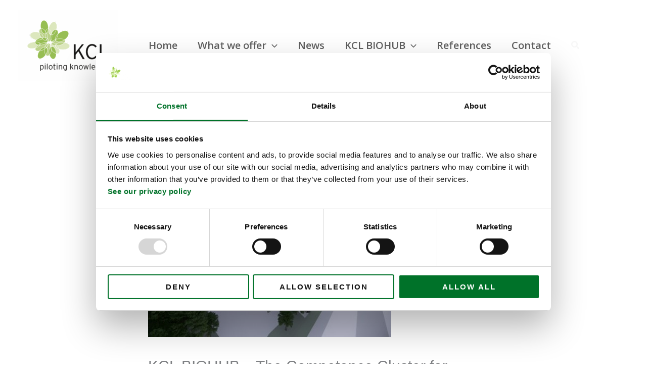

--- FILE ---
content_type: text/html; charset=UTF-8
request_url: https://www.kcl.fi/kcl-biohub-the-competence-cluster-for-industrial-biomaterials/
body_size: 44917
content:
<!DOCTYPE html>
<html lang="en-US">
<head>
<meta charset="UTF-8">
<meta name="viewport" content="width=device-width, initial-scale=1">
	<link rel="profile" href="https://gmpg.org/xfn/11"> 
	<script type="text/javascript" data-cookieconsent="ignore">
	window.dataLayer = window.dataLayer || [];

	function gtag() {
		dataLayer.push(arguments);
	}

	gtag("consent", "default", {
		ad_personalization: "denied",
		ad_storage: "denied",
		ad_user_data: "denied",
		analytics_storage: "denied",
		functionality_storage: "denied",
		personalization_storage: "denied",
		security_storage: "granted",
		wait_for_update: 500,
	});
	gtag("set", "ads_data_redaction", true);
	</script>
<script type="text/javascript"
		id="Cookiebot"
		src="https://consent.cookiebot.com/uc.js"
		data-implementation="wp"
		data-cbid="6711cef9-b0a8-425f-8b86-52d381eefc81"
							data-blockingmode="auto"
	></script>
<meta name='robots' content='index, follow, max-image-preview:large, max-snippet:-1, max-video-preview:-1' />

	<!-- This site is optimized with the Yoast SEO plugin v26.5 - https://yoast.com/wordpress/plugins/seo/ -->
	<title>KCL BIOHUB – The Competence Cluster for Industrial Biomaterials - KCL</title>
	<link rel="canonical" href="https://kcl.fi/kcl-biohub-the-competence-cluster-for-industrial-biomaterials/" />
	<meta property="og:locale" content="en_US" />
	<meta property="og:type" content="article" />
	<meta property="og:title" content="KCL BIOHUB – The Competence Cluster for Industrial Biomaterials - KCL" />
	<meta property="og:description" content="KCL hosts the BIOHUB cluster tailored for the biomaterials sector. BIOHUB offers a dedicated space for testing, piloting, and laboratory facilities. Business Finland support facilitates investments, corporate cooperation, and competence development in material handling, processing, extraction, drying, and waste treatment. KCL&#8217;s future location enables the expansion of BIOHUB for RDI activities across various businesses.&nbsp; &nbsp; [&hellip;]" />
	<meta property="og:url" content="https://kcl.fi/kcl-biohub-the-competence-cluster-for-industrial-biomaterials/" />
	<meta property="og:site_name" content="KCL" />
	<meta property="article:published_time" content="2024-01-29T14:35:11+00:00" />
	<meta property="article:modified_time" content="2024-01-30T11:29:57+00:00" />
	<meta property="og:image" content="https://kcl.fi/app/uploads/2024/01/Biohub.jpg" />
	<meta property="og:image:width" content="481" />
	<meta property="og:image:height" content="300" />
	<meta property="og:image:type" content="image/jpeg" />
	<meta name="author" content="JS" />
	<meta name="twitter:card" content="summary_large_image" />
	<meta name="twitter:label1" content="Written by" />
	<meta name="twitter:data1" content="JS" />
	<meta name="twitter:label2" content="Est. reading time" />
	<meta name="twitter:data2" content="2 minutes" />
	<script type="application/ld+json" class="yoast-schema-graph">{"@context":"https://schema.org","@graph":[{"@type":"Article","@id":"https://kcl.fi/kcl-biohub-the-competence-cluster-for-industrial-biomaterials/#article","isPartOf":{"@id":"https://kcl.fi/kcl-biohub-the-competence-cluster-for-industrial-biomaterials/"},"author":{"name":"JS","@id":"https://kcl.fi/#/schema/person/09ef1e514e0bbe06497642a3ca0a0476"},"headline":"KCL BIOHUB – The Competence Cluster for Industrial Biomaterials","datePublished":"2024-01-29T14:35:11+00:00","dateModified":"2024-01-30T11:29:57+00:00","mainEntityOfPage":{"@id":"https://kcl.fi/kcl-biohub-the-competence-cluster-for-industrial-biomaterials/"},"wordCount":474,"publisher":{"@id":"https://kcl.fi/#organization"},"image":{"@id":"https://kcl.fi/kcl-biohub-the-competence-cluster-for-industrial-biomaterials/#primaryimage"},"thumbnailUrl":"https://www.kcl.fi/app/uploads/2024/01/Biohub.jpg","articleSection":["News"],"inLanguage":"en-US"},{"@type":"WebPage","@id":"https://kcl.fi/kcl-biohub-the-competence-cluster-for-industrial-biomaterials/","url":"https://kcl.fi/kcl-biohub-the-competence-cluster-for-industrial-biomaterials/","name":"KCL BIOHUB – The Competence Cluster for Industrial Biomaterials - KCL","isPartOf":{"@id":"https://kcl.fi/#website"},"primaryImageOfPage":{"@id":"https://kcl.fi/kcl-biohub-the-competence-cluster-for-industrial-biomaterials/#primaryimage"},"image":{"@id":"https://kcl.fi/kcl-biohub-the-competence-cluster-for-industrial-biomaterials/#primaryimage"},"thumbnailUrl":"https://www.kcl.fi/app/uploads/2024/01/Biohub.jpg","datePublished":"2024-01-29T14:35:11+00:00","dateModified":"2024-01-30T11:29:57+00:00","breadcrumb":{"@id":"https://kcl.fi/kcl-biohub-the-competence-cluster-for-industrial-biomaterials/#breadcrumb"},"inLanguage":"en-US","potentialAction":[{"@type":"ReadAction","target":["https://kcl.fi/kcl-biohub-the-competence-cluster-for-industrial-biomaterials/"]}]},{"@type":"ImageObject","inLanguage":"en-US","@id":"https://kcl.fi/kcl-biohub-the-competence-cluster-for-industrial-biomaterials/#primaryimage","url":"https://www.kcl.fi/app/uploads/2024/01/Biohub.jpg","contentUrl":"https://www.kcl.fi/app/uploads/2024/01/Biohub.jpg","width":481,"height":300},{"@type":"BreadcrumbList","@id":"https://kcl.fi/kcl-biohub-the-competence-cluster-for-industrial-biomaterials/#breadcrumb","itemListElement":[{"@type":"ListItem","position":1,"name":"Home","item":"https://kcl.fi/"},{"@type":"ListItem","position":2,"name":"News","item":"https://kcl.fi/news/"},{"@type":"ListItem","position":3,"name":"KCL BIOHUB – The Competence Cluster for Industrial Biomaterials"}]},{"@type":"WebSite","@id":"https://kcl.fi/#website","url":"https://kcl.fi/","name":"KCL","description":"Just another WordPress site","publisher":{"@id":"https://kcl.fi/#organization"},"potentialAction":[{"@type":"SearchAction","target":{"@type":"EntryPoint","urlTemplate":"https://kcl.fi/?s={search_term_string}"},"query-input":{"@type":"PropertyValueSpecification","valueRequired":true,"valueName":"search_term_string"}}],"inLanguage":"en-US"},{"@type":"Organization","@id":"https://kcl.fi/#organization","name":"KCL","url":"https://kcl.fi/","logo":{"@type":"ImageObject","inLanguage":"en-US","@id":"https://kcl.fi/#/schema/logo/image/","url":"https://www.kcl.fi/app/uploads/2022/03/cropped-cropped-kcl_logo_piloting-1-scaled.png","contentUrl":"https://www.kcl.fi/app/uploads/2022/03/cropped-cropped-kcl_logo_piloting-1-scaled.png","width":2560,"height":1806,"caption":"KCL"},"image":{"@id":"https://kcl.fi/#/schema/logo/image/"}},{"@type":"Person","@id":"https://kcl.fi/#/schema/person/09ef1e514e0bbe06497642a3ca0a0476","name":"JS","image":{"@type":"ImageObject","inLanguage":"en-US","@id":"https://kcl.fi/#/schema/person/image/","url":"https://secure.gravatar.com/avatar/705aeab2df06adf782cde783bb8b748cccefed561422652fa71f72823ca8acc4?s=96&d=mm&r=g","contentUrl":"https://secure.gravatar.com/avatar/705aeab2df06adf782cde783bb8b748cccefed561422652fa71f72823ca8acc4?s=96&d=mm&r=g","caption":"JS"},"url":"https://www.kcl.fi/author/jenni-sievanen-rahijarvikcl-fi/"}]}</script>
	<!-- / Yoast SEO plugin. -->


<link rel='dns-prefetch' href='//www.kcl.fi' />
<link rel='dns-prefetch' href='//fonts.googleapis.com' />
<link rel='dns-prefetch' href='//use.fontawesome.com' />
<link rel='dns-prefetch' href='//www.googletagmanager.com' />
<link rel="alternate" type="application/rss+xml" title="KCL &raquo; Feed" href="https://www.kcl.fi/feed/" />
<link rel="alternate" type="application/rss+xml" title="KCL &raquo; Comments Feed" href="https://www.kcl.fi/comments/feed/" />
<link rel="alternate" title="oEmbed (JSON)" type="application/json+oembed" href="https://www.kcl.fi/wp-json/oembed/1.0/embed?url=https%3A%2F%2Fwww.kcl.fi%2Fkcl-biohub-the-competence-cluster-for-industrial-biomaterials%2F" />
<link rel="alternate" title="oEmbed (XML)" type="text/xml+oembed" href="https://www.kcl.fi/wp-json/oembed/1.0/embed?url=https%3A%2F%2Fwww.kcl.fi%2Fkcl-biohub-the-competence-cluster-for-industrial-biomaterials%2F&#038;format=xml" />
<style id='wp-img-auto-sizes-contain-inline-css'>
img:is([sizes=auto i],[sizes^="auto," i]){contain-intrinsic-size:3000px 1500px}
/*# sourceURL=wp-img-auto-sizes-contain-inline-css */
</style>
<link rel='stylesheet' id='astra-theme-css-css' href='https://www.kcl.fi/app/themes/astra/assets/css/minified/main.min.css?ver=4.11.17' media='all' />
<style id='astra-theme-css-inline-css'>
.ast-no-sidebar .entry-content .alignfull {margin-left: calc( -50vw + 50%);margin-right: calc( -50vw + 50%);max-width: 100vw;width: 100vw;}.ast-no-sidebar .entry-content .alignwide {margin-left: calc(-41vw + 50%);margin-right: calc(-41vw + 50%);max-width: unset;width: unset;}.ast-no-sidebar .entry-content .alignfull .alignfull,.ast-no-sidebar .entry-content .alignfull .alignwide,.ast-no-sidebar .entry-content .alignwide .alignfull,.ast-no-sidebar .entry-content .alignwide .alignwide,.ast-no-sidebar .entry-content .wp-block-column .alignfull,.ast-no-sidebar .entry-content .wp-block-column .alignwide{width: 100%;margin-left: auto;margin-right: auto;}.wp-block-gallery,.blocks-gallery-grid {margin: 0;}.wp-block-separator {max-width: 100px;}.wp-block-separator.is-style-wide,.wp-block-separator.is-style-dots {max-width: none;}.entry-content .has-2-columns .wp-block-column:first-child {padding-right: 10px;}.entry-content .has-2-columns .wp-block-column:last-child {padding-left: 10px;}@media (max-width: 782px) {.entry-content .wp-block-columns .wp-block-column {flex-basis: 100%;}.entry-content .has-2-columns .wp-block-column:first-child {padding-right: 0;}.entry-content .has-2-columns .wp-block-column:last-child {padding-left: 0;}}body .entry-content .wp-block-latest-posts {margin-left: 0;}body .entry-content .wp-block-latest-posts li {list-style: none;}.ast-no-sidebar .ast-container .entry-content .wp-block-latest-posts {margin-left: 0;}.ast-header-break-point .entry-content .alignwide {margin-left: auto;margin-right: auto;}.entry-content .blocks-gallery-item img {margin-bottom: auto;}.wp-block-pullquote {border-top: 4px solid #555d66;border-bottom: 4px solid #555d66;color: #40464d;}:root{--ast-post-nav-space:0;--ast-container-default-xlg-padding:6.67em;--ast-container-default-lg-padding:5.67em;--ast-container-default-slg-padding:4.34em;--ast-container-default-md-padding:3.34em;--ast-container-default-sm-padding:6.67em;--ast-container-default-xs-padding:2.4em;--ast-container-default-xxs-padding:1.4em;--ast-code-block-background:#EEEEEE;--ast-comment-inputs-background:#FAFAFA;--ast-normal-container-width:1200px;--ast-narrow-container-width:750px;--ast-blog-title-font-weight:normal;--ast-blog-meta-weight:inherit;--ast-global-color-primary:var(--ast-global-color-5);--ast-global-color-secondary:var(--ast-global-color-4);--ast-global-color-alternate-background:var(--ast-global-color-7);--ast-global-color-subtle-background:var(--ast-global-color-6);--ast-bg-style-guide:#F8FAFC;--ast-shadow-style-guide:0px 0px 4px 0 #00000057;--ast-global-dark-bg-style:#fff;--ast-global-dark-lfs:#fbfbfb;--ast-widget-bg-color:#fafafa;--ast-wc-container-head-bg-color:#fbfbfb;--ast-title-layout-bg:#eeeeee;--ast-search-border-color:#e7e7e7;--ast-lifter-hover-bg:#e6e6e6;--ast-gallery-block-color:#000;--srfm-color-input-label:var(--ast-global-color-2);}html{font-size:125%;}a,.page-title{color:var(--ast-global-color-0);}a:hover,a:focus{color:var(--ast-global-color-1);}body,button,input,select,textarea,.ast-button,.ast-custom-button{font-family:Verdana,Helvetica,Arial,sans-serif;font-weight:400;font-size:20px;font-size:1rem;}blockquote{color:var(--ast-global-color-3);}h1,h2,h3,h4,h5,h6,.entry-content :where(h1,h2,h3,h4,h5,h6),.site-title,.site-title a{font-family:Verdana,Helvetica,Arial,sans-serif;font-weight:400;}.site-title{font-size:35px;font-size:1.75rem;display:none;}header .custom-logo-link img{max-width:199px;width:199px;}.astra-logo-svg{width:199px;}.site-header .site-description{font-size:15px;font-size:0.75rem;display:none;}.entry-title{font-size:30px;font-size:1.5rem;}.archive .ast-article-post .ast-article-inner,.blog .ast-article-post .ast-article-inner,.archive .ast-article-post .ast-article-inner:hover,.blog .ast-article-post .ast-article-inner:hover{overflow:hidden;}h1,.entry-content :where(h1){font-size:60px;font-size:3rem;font-weight:400;font-family:Verdana,Helvetica,Arial,sans-serif;line-height:1.4em;}h2,.entry-content :where(h2){font-size:24px;font-size:1.2rem;font-weight:400;font-family:Verdana,Helvetica,Arial,sans-serif;line-height:1.3em;}h3,.entry-content :where(h3){font-size:25px;font-size:1.25rem;font-weight:700;font-family:Verdana,Helvetica,Arial,sans-serif;line-height:1.3em;}h4,.entry-content :where(h4){font-size:35px;font-size:1.75rem;line-height:1.2em;font-weight:400;font-family:Verdana,Helvetica,Arial,sans-serif;}h5,.entry-content :where(h5){font-size:20px;font-size:1rem;line-height:1.2em;font-family:Verdana,Helvetica,Arial,sans-serif;}h6,.entry-content :where(h6){font-size:10px;font-size:0.5rem;line-height:1.25em;font-family:Verdana,Helvetica,Arial,sans-serif;}::selection{background-color:var(--ast-global-color-0);color:#ffffff;}body,h1,h2,h3,h4,h5,h6,.entry-title a,.entry-content :where(h1,h2,h3,h4,h5,h6){color:var(--ast-global-color-3);}.tagcloud a:hover,.tagcloud a:focus,.tagcloud a.current-item{color:#ffffff;border-color:var(--ast-global-color-0);background-color:var(--ast-global-color-0);}input:focus,input[type="text"]:focus,input[type="email"]:focus,input[type="url"]:focus,input[type="password"]:focus,input[type="reset"]:focus,input[type="search"]:focus,textarea:focus{border-color:var(--ast-global-color-0);}input[type="radio"]:checked,input[type=reset],input[type="checkbox"]:checked,input[type="checkbox"]:hover:checked,input[type="checkbox"]:focus:checked,input[type=range]::-webkit-slider-thumb{border-color:var(--ast-global-color-0);background-color:var(--ast-global-color-0);box-shadow:none;}.site-footer a:hover + .post-count,.site-footer a:focus + .post-count{background:var(--ast-global-color-0);border-color:var(--ast-global-color-0);}.single .nav-links .nav-previous,.single .nav-links .nav-next{color:var(--ast-global-color-0);}.entry-meta,.entry-meta *{line-height:1.45;color:var(--ast-global-color-0);}.entry-meta a:not(.ast-button):hover,.entry-meta a:not(.ast-button):hover *,.entry-meta a:not(.ast-button):focus,.entry-meta a:not(.ast-button):focus *,.page-links > .page-link,.page-links .page-link:hover,.post-navigation a:hover{color:var(--ast-global-color-1);}#cat option,.secondary .calendar_wrap thead a,.secondary .calendar_wrap thead a:visited{color:var(--ast-global-color-0);}.secondary .calendar_wrap #today,.ast-progress-val span{background:var(--ast-global-color-0);}.secondary a:hover + .post-count,.secondary a:focus + .post-count{background:var(--ast-global-color-0);border-color:var(--ast-global-color-0);}.calendar_wrap #today > a{color:#ffffff;}.page-links .page-link,.single .post-navigation a{color:var(--ast-global-color-0);}.ast-search-menu-icon .search-form button.search-submit{padding:0 4px;}.ast-search-menu-icon form.search-form{padding-right:0;}.ast-search-menu-icon.slide-search input.search-field{width:0;}.ast-header-search .ast-search-menu-icon.ast-dropdown-active .search-form,.ast-header-search .ast-search-menu-icon.ast-dropdown-active .search-field:focus{transition:all 0.2s;}.search-form input.search-field:focus{outline:none;}.widget-title,.widget .wp-block-heading{font-size:28px;font-size:1.4rem;color:var(--ast-global-color-3);}.single .ast-author-details .author-title{color:var(--ast-global-color-1);}.ast-search-menu-icon.slide-search a:focus-visible:focus-visible,.astra-search-icon:focus-visible,#close:focus-visible,a:focus-visible,.ast-menu-toggle:focus-visible,.site .skip-link:focus-visible,.wp-block-loginout input:focus-visible,.wp-block-search.wp-block-search__button-inside .wp-block-search__inside-wrapper,.ast-header-navigation-arrow:focus-visible,.ast-orders-table__row .ast-orders-table__cell:focus-visible,a#ast-apply-coupon:focus-visible,#ast-apply-coupon:focus-visible,#close:focus-visible,.button.search-submit:focus-visible,#search_submit:focus,.normal-search:focus-visible,.ast-header-account-wrap:focus-visible,.astra-cart-drawer-close:focus,.ast-single-variation:focus,.ast-button:focus{outline-style:dotted;outline-color:inherit;outline-width:thin;}input:focus,input[type="text"]:focus,input[type="email"]:focus,input[type="url"]:focus,input[type="password"]:focus,input[type="reset"]:focus,input[type="search"]:focus,input[type="number"]:focus,textarea:focus,.wp-block-search__input:focus,[data-section="section-header-mobile-trigger"] .ast-button-wrap .ast-mobile-menu-trigger-minimal:focus,.ast-mobile-popup-drawer.active .menu-toggle-close:focus,#ast-scroll-top:focus,#coupon_code:focus,#ast-coupon-code:focus{border-style:dotted;border-color:inherit;border-width:thin;}input{outline:none;}.site-logo-img img{ transition:all 0.2s linear;}body .ast-oembed-container *{position:absolute;top:0;width:100%;height:100%;left:0;}body .wp-block-embed-pocket-casts .ast-oembed-container *{position:unset;}.ast-single-post-featured-section + article {margin-top: 2em;}.site-content .ast-single-post-featured-section img {width: 100%;overflow: hidden;object-fit: cover;}.site > .ast-single-related-posts-container {margin-top: 0;}@media (min-width: 922px) {.ast-desktop .ast-container--narrow {max-width: var(--ast-narrow-container-width);margin: 0 auto;}}@media (max-width:921.9px){#ast-desktop-header{display:none;}}@media (min-width:922px){#ast-mobile-header{display:none;}}@media( max-width: 420px ) {.single .nav-links .nav-previous,.single .nav-links .nav-next {width: 100%;text-align: center;}}.wp-block-buttons.aligncenter{justify-content:center;}@media (max-width:921px){.ast-theme-transparent-header #primary,.ast-theme-transparent-header #secondary{padding:0;}}@media (max-width:921px){.ast-plain-container.ast-no-sidebar #primary{padding:0;}}.ast-plain-container.ast-no-sidebar #primary{margin-top:0;margin-bottom:0;}@media (min-width:1200px){.ast-separate-container.ast-right-sidebar .entry-content .wp-block-image.alignfull,.ast-separate-container.ast-left-sidebar .entry-content .wp-block-image.alignfull,.ast-separate-container.ast-right-sidebar .entry-content .wp-block-cover.alignfull,.ast-separate-container.ast-left-sidebar .entry-content .wp-block-cover.alignfull{margin-left:-6.67em;margin-right:-6.67em;max-width:unset;width:unset;}.ast-separate-container.ast-right-sidebar .entry-content .wp-block-image.alignwide,.ast-separate-container.ast-left-sidebar .entry-content .wp-block-image.alignwide,.ast-separate-container.ast-right-sidebar .entry-content .wp-block-cover.alignwide,.ast-separate-container.ast-left-sidebar .entry-content .wp-block-cover.alignwide{margin-left:-20px;margin-right:-20px;max-width:unset;width:unset;}}@media (min-width:1200px){.wp-block-group .has-background{padding:20px;}}@media (min-width:1200px){.ast-no-sidebar.ast-separate-container .entry-content .wp-block-group.alignwide,.ast-no-sidebar.ast-separate-container .entry-content .wp-block-cover.alignwide{margin-left:-20px;margin-right:-20px;padding-left:20px;padding-right:20px;}.ast-no-sidebar.ast-separate-container .entry-content .wp-block-cover.alignfull,.ast-no-sidebar.ast-separate-container .entry-content .wp-block-group.alignfull{margin-left:-6.67em;margin-right:-6.67em;padding-left:6.67em;padding-right:6.67em;}}@media (min-width:1200px){.wp-block-cover-image.alignwide .wp-block-cover__inner-container,.wp-block-cover.alignwide .wp-block-cover__inner-container,.wp-block-cover-image.alignfull .wp-block-cover__inner-container,.wp-block-cover.alignfull .wp-block-cover__inner-container{width:100%;}}.wp-block-columns{margin-bottom:unset;}.wp-block-image.size-full{margin:2rem 0;}.wp-block-separator.has-background{padding:0;}.wp-block-gallery{margin-bottom:1.6em;}.wp-block-group{padding-top:4em;padding-bottom:4em;}.wp-block-group__inner-container .wp-block-columns:last-child,.wp-block-group__inner-container :last-child,.wp-block-table table{margin-bottom:0;}.blocks-gallery-grid{width:100%;}.wp-block-navigation-link__content{padding:5px 0;}.wp-block-group .wp-block-group .has-text-align-center,.wp-block-group .wp-block-column .has-text-align-center{max-width:100%;}.has-text-align-center{margin:0 auto;}@media (min-width:1200px){.wp-block-cover__inner-container,.alignwide .wp-block-group__inner-container,.alignfull .wp-block-group__inner-container{max-width:1200px;margin:0 auto;}.wp-block-group.alignnone,.wp-block-group.aligncenter,.wp-block-group.alignleft,.wp-block-group.alignright,.wp-block-group.alignwide,.wp-block-columns.alignwide{margin:2rem 0 1rem 0;}}@media (max-width:1200px){.wp-block-group{padding:3em;}.wp-block-group .wp-block-group{padding:1.5em;}.wp-block-columns,.wp-block-column{margin:1rem 0;}}@media (min-width:921px){.wp-block-columns .wp-block-group{padding:2em;}}@media (max-width:544px){.wp-block-cover-image .wp-block-cover__inner-container,.wp-block-cover .wp-block-cover__inner-container{width:unset;}.wp-block-cover,.wp-block-cover-image{padding:2em 0;}.wp-block-group,.wp-block-cover{padding:2em;}.wp-block-media-text__media img,.wp-block-media-text__media video{width:unset;max-width:100%;}.wp-block-media-text.has-background .wp-block-media-text__content{padding:1em;}}.wp-block-image.aligncenter{margin-left:auto;margin-right:auto;}.wp-block-table.aligncenter{margin-left:auto;margin-right:auto;}@media (min-width:544px){.entry-content .wp-block-media-text.has-media-on-the-right .wp-block-media-text__content{padding:0 8% 0 0;}.entry-content .wp-block-media-text .wp-block-media-text__content{padding:0 0 0 8%;}.ast-plain-container .site-content .entry-content .has-custom-content-position.is-position-bottom-left > *,.ast-plain-container .site-content .entry-content .has-custom-content-position.is-position-bottom-right > *,.ast-plain-container .site-content .entry-content .has-custom-content-position.is-position-top-left > *,.ast-plain-container .site-content .entry-content .has-custom-content-position.is-position-top-right > *,.ast-plain-container .site-content .entry-content .has-custom-content-position.is-position-center-right > *,.ast-plain-container .site-content .entry-content .has-custom-content-position.is-position-center-left > *{margin:0;}}@media (max-width:544px){.entry-content .wp-block-media-text .wp-block-media-text__content{padding:8% 0;}.wp-block-media-text .wp-block-media-text__media img{width:auto;max-width:100%;}}.wp-block-button.is-style-outline .wp-block-button__link{border-color:var(--ast-global-color-0);border-top-width:2px;border-right-width:2px;border-bottom-width:2px;border-left-width:2px;}div.wp-block-button.is-style-outline > .wp-block-button__link:not(.has-text-color),div.wp-block-button.wp-block-button__link.is-style-outline:not(.has-text-color){color:var(--ast-global-color-0);}.wp-block-button.is-style-outline .wp-block-button__link:hover,.wp-block-buttons .wp-block-button.is-style-outline .wp-block-button__link:focus,.wp-block-buttons .wp-block-button.is-style-outline > .wp-block-button__link:not(.has-text-color):hover,.wp-block-buttons .wp-block-button.wp-block-button__link.is-style-outline:not(.has-text-color):hover{color:#ffffff;background-color:var(--ast-global-color-7);border-color:var(--ast-global-color-7);}.post-page-numbers.current .page-link,.ast-pagination .page-numbers.current{color:#ffffff;border-color:var(--ast-global-color-0);background-color:var(--ast-global-color-0);}@media (max-width:921px){.wp-block-button.is-style-outline .wp-block-button__link{padding-top:calc(15px - 2px);padding-right:calc(30px - 2px);padding-bottom:calc(15px - 2px);padding-left:calc(30px - 2px);}}@media (max-width:544px){.wp-block-button.is-style-outline .wp-block-button__link{padding-top:calc(15px - 2px);padding-right:calc(30px - 2px);padding-bottom:calc(15px - 2px);padding-left:calc(30px - 2px);}}@media (min-width:544px){.entry-content > .alignleft{margin-right:20px;}.entry-content > .alignright{margin-left:20px;}.wp-block-group.has-background{padding:20px;}}.wp-block-buttons .wp-block-button.is-style-outline .wp-block-button__link.wp-element-button,.ast-outline-button,.wp-block-uagb-buttons-child .uagb-buttons-repeater.ast-outline-button{border-color:var(--ast-global-color-0);border-top-width:2px;border-right-width:2px;border-bottom-width:2px;border-left-width:2px;font-family:'Open Sans',sans-serif;font-weight:600;font-size:12px;font-size:0.6rem;line-height:1em;border-top-left-radius:0px;border-top-right-radius:0px;border-bottom-right-radius:0px;border-bottom-left-radius:0px;}.wp-block-buttons .wp-block-button.is-style-outline > .wp-block-button__link:not(.has-text-color),.wp-block-buttons .wp-block-button.wp-block-button__link.is-style-outline:not(.has-text-color),.ast-outline-button{color:var(--ast-global-color-0);}.wp-block-button.is-style-outline .wp-block-button__link:hover,.wp-block-buttons .wp-block-button.is-style-outline .wp-block-button__link:focus,.wp-block-buttons .wp-block-button.is-style-outline > .wp-block-button__link:not(.has-text-color):hover,.wp-block-buttons .wp-block-button.wp-block-button__link.is-style-outline:not(.has-text-color):hover,.ast-outline-button:hover,.ast-outline-button:focus,.wp-block-uagb-buttons-child .uagb-buttons-repeater.ast-outline-button:hover,.wp-block-uagb-buttons-child .uagb-buttons-repeater.ast-outline-button:focus{color:#ffffff;background-color:var(--ast-global-color-7);border-color:var(--ast-global-color-7);}.wp-block-button .wp-block-button__link.wp-element-button.is-style-outline:not(.has-background),.wp-block-button.is-style-outline>.wp-block-button__link.wp-element-button:not(.has-background),.ast-outline-button{background-color:var(--ast-global-color-0);}.entry-content[data-ast-blocks-layout] > figure{margin-bottom:1em;}@media (max-width:921px){.ast-left-sidebar #content > .ast-container{display:flex;flex-direction:column-reverse;width:100%;}.ast-separate-container .ast-article-post,.ast-separate-container .ast-article-single{padding:1.5em 2.14em;}.ast-author-box img.avatar{margin:20px 0 0 0;}}@media (min-width:922px){.ast-separate-container.ast-right-sidebar #primary,.ast-separate-container.ast-left-sidebar #primary{border:0;}.search-no-results.ast-separate-container #primary{margin-bottom:4em;}}.elementor-widget-button .elementor-button{border-style:solid;text-decoration:none;border-top-width:0;border-right-width:0;border-left-width:0;border-bottom-width:0;}body .elementor-button.elementor-size-sm,body .elementor-button.elementor-size-xs,body .elementor-button.elementor-size-md,body .elementor-button.elementor-size-lg,body .elementor-button.elementor-size-xl,body .elementor-button{border-top-left-radius:0px;border-top-right-radius:0px;border-bottom-right-radius:0px;border-bottom-left-radius:0px;padding-top:20px;padding-right:30px;padding-bottom:20px;padding-left:30px;}.elementor-widget-button .elementor-button{border-color:var(--ast-global-color-0);background-color:var(--ast-global-color-0);}.elementor-widget-button .elementor-button:hover,.elementor-widget-button .elementor-button:focus{color:#ffffff;background-color:var(--ast-global-color-7);border-color:var(--ast-global-color-7);}.wp-block-button .wp-block-button__link ,.elementor-widget-button .elementor-button,.elementor-widget-button .elementor-button:visited{color:rgba(255,255,255,0.85);}.elementor-widget-button .elementor-button{font-family:'Open Sans',sans-serif;font-weight:600;font-size:12px;font-size:0.6rem;line-height:1em;text-transform:uppercase;letter-spacing:2px;}body .elementor-button.elementor-size-sm,body .elementor-button.elementor-size-xs,body .elementor-button.elementor-size-md,body .elementor-button.elementor-size-lg,body .elementor-button.elementor-size-xl,body .elementor-button{font-size:12px;font-size:0.6rem;}.wp-block-button .wp-block-button__link:hover,.wp-block-button .wp-block-button__link:focus{color:#ffffff;background-color:var(--ast-global-color-7);border-color:var(--ast-global-color-7);}.elementor-widget-heading h1.elementor-heading-title{line-height:1.4em;}.elementor-widget-heading h2.elementor-heading-title{line-height:1.3em;}.elementor-widget-heading h3.elementor-heading-title{line-height:1.3em;}.elementor-widget-heading h4.elementor-heading-title{line-height:1.2em;}.elementor-widget-heading h5.elementor-heading-title{line-height:1.2em;}.elementor-widget-heading h6.elementor-heading-title{line-height:1.25em;}.wp-block-button .wp-block-button__link{border:none;background-color:var(--ast-global-color-0);color:rgba(255,255,255,0.85);font-family:'Open Sans',sans-serif;font-weight:600;line-height:1em;text-transform:uppercase;letter-spacing:2px;font-size:12px;font-size:0.6rem;padding:15px 30px;border-top-left-radius:0px;border-top-right-radius:0px;border-bottom-right-radius:0px;border-bottom-left-radius:0px;}.wp-block-button.is-style-outline .wp-block-button__link{border-style:solid;border-top-width:2px;border-right-width:2px;border-left-width:2px;border-bottom-width:2px;border-color:var(--ast-global-color-0);padding-top:calc(15px - 2px);padding-right:calc(30px - 2px);padding-bottom:calc(15px - 2px);padding-left:calc(30px - 2px);}@media (max-width:921px){.wp-block-button .wp-block-button__link{border:none;padding:15px 30px;}.wp-block-button.is-style-outline .wp-block-button__link{padding-top:calc(15px - 2px);padding-right:calc(30px - 2px);padding-bottom:calc(15px - 2px);padding-left:calc(30px - 2px);}}@media (max-width:544px){.wp-block-button .wp-block-button__link{border:none;padding:15px 30px;}.wp-block-button.is-style-outline .wp-block-button__link{padding-top:calc(15px - 2px);padding-right:calc(30px - 2px);padding-bottom:calc(15px - 2px);padding-left:calc(30px - 2px);}}.menu-toggle,button,.ast-button,.ast-custom-button,.button,input#submit,input[type="button"],input[type="submit"],input[type="reset"]{border-style:solid;border-top-width:0;border-right-width:0;border-left-width:0;border-bottom-width:0;color:rgba(255,255,255,0.85);border-color:var(--ast-global-color-0);background-color:var(--ast-global-color-0);padding-top:20px;padding-right:30px;padding-bottom:20px;padding-left:30px;font-family:'Open Sans',sans-serif;font-weight:600;font-size:12px;font-size:0.6rem;line-height:1em;text-transform:uppercase;letter-spacing:2px;border-top-left-radius:0px;border-top-right-radius:0px;border-bottom-right-radius:0px;border-bottom-left-radius:0px;}button:focus,.menu-toggle:hover,button:hover,.ast-button:hover,.ast-custom-button:hover .button:hover,.ast-custom-button:hover ,input[type=reset]:hover,input[type=reset]:focus,input#submit:hover,input#submit:focus,input[type="button"]:hover,input[type="button"]:focus,input[type="submit"]:hover,input[type="submit"]:focus{color:#ffffff;background-color:var(--ast-global-color-7);border-color:var(--ast-global-color-7);}@media (max-width:921px){.ast-mobile-header-stack .main-header-bar .ast-search-menu-icon{display:inline-block;}.ast-header-break-point.ast-header-custom-item-outside .ast-mobile-header-stack .main-header-bar .ast-search-icon{margin:0;}.ast-comment-avatar-wrap img{max-width:2.5em;}.ast-comment-meta{padding:0 1.8888em 1.3333em;}.ast-separate-container .ast-comment-list li.depth-1{padding:1.5em 2.14em;}.ast-separate-container .comment-respond{padding:2em 2.14em;}}@media (min-width:544px){.ast-container{max-width:100%;}}@media (max-width:544px){.ast-separate-container .ast-article-post,.ast-separate-container .ast-article-single,.ast-separate-container .comments-title,.ast-separate-container .ast-archive-description{padding:1.5em 1em;}.ast-separate-container #content .ast-container{padding-left:0.54em;padding-right:0.54em;}.ast-separate-container .ast-comment-list .bypostauthor{padding:.5em;}.ast-search-menu-icon.ast-dropdown-active .search-field{width:170px;}}@media (max-width:921px){.ast-header-break-point .ast-search-menu-icon.slide-search .search-form{right:0;}.ast-header-break-point .ast-mobile-header-stack .ast-search-menu-icon.slide-search .search-form{right:-1em;}} #ast-mobile-header .ast-site-header-cart-li a{pointer-events:none;}body,.ast-separate-container{background-color:var(--ast-global-color-6);background-image:none;}.ast-no-sidebar.ast-separate-container .entry-content .alignfull {margin-left: -6.67em;margin-right: -6.67em;width: auto;}@media (max-width: 1200px) {.ast-no-sidebar.ast-separate-container .entry-content .alignfull {margin-left: -2.4em;margin-right: -2.4em;}}@media (max-width: 768px) {.ast-no-sidebar.ast-separate-container .entry-content .alignfull {margin-left: -2.14em;margin-right: -2.14em;}}@media (max-width: 544px) {.ast-no-sidebar.ast-separate-container .entry-content .alignfull {margin-left: -1em;margin-right: -1em;}}.ast-no-sidebar.ast-separate-container .entry-content .alignwide {margin-left: -20px;margin-right: -20px;}.ast-no-sidebar.ast-separate-container .entry-content .wp-block-column .alignfull,.ast-no-sidebar.ast-separate-container .entry-content .wp-block-column .alignwide {margin-left: auto;margin-right: auto;width: 100%;}@media (max-width:921px){.site-title{display:none;}.site-header .site-description{display:none;}h1,.entry-content :where(h1){font-size:55px;}h2,.entry-content :where(h2){font-size:24px;}h3,.entry-content :where(h3){font-size:28px;}}@media (max-width:544px){.widget-title{font-size:25px;font-size:1.3888888888889rem;}body,button,input,select,textarea,.ast-button,.ast-custom-button{font-size:18px;font-size:0.9rem;}#secondary,#secondary button,#secondary input,#secondary select,#secondary textarea{font-size:18px;font-size:0.9rem;}.site-title{display:none;}.site-header .site-description{display:none;}h1,.entry-content :where(h1){font-size:33px;}h2,.entry-content :where(h2){font-size:22px;}h3,.entry-content :where(h3){font-size:22px;}}@media (max-width:921px){html{font-size:114%;}}@media (max-width:544px){html{font-size:125%;}}@media (min-width:922px){.ast-container{max-width:1240px;}}@media (min-width:922px){.site-content .ast-container{display:flex;}}@media (max-width:921px){.site-content .ast-container{flex-direction:column;}}@media (min-width:922px){.blog .site-content > .ast-container,.archive .site-content > .ast-container,.search .site-content > .ast-container{max-width:1000px;}}@media (min-width:922px){.single-post .site-content > .ast-container{max-width:1000px;}}@media (min-width:922px){.main-header-menu .sub-menu .menu-item.ast-left-align-sub-menu:hover > .sub-menu,.main-header-menu .sub-menu .menu-item.ast-left-align-sub-menu.focus > .sub-menu{margin-left:-0px;}}.site .comments-area{padding-bottom:3em;}blockquote {padding: 1.2em;}:root .has-ast-global-color-0-color{color:var(--ast-global-color-0);}:root .has-ast-global-color-0-background-color{background-color:var(--ast-global-color-0);}:root .wp-block-button .has-ast-global-color-0-color{color:var(--ast-global-color-0);}:root .wp-block-button .has-ast-global-color-0-background-color{background-color:var(--ast-global-color-0);}:root .has-ast-global-color-1-color{color:var(--ast-global-color-1);}:root .has-ast-global-color-1-background-color{background-color:var(--ast-global-color-1);}:root .wp-block-button .has-ast-global-color-1-color{color:var(--ast-global-color-1);}:root .wp-block-button .has-ast-global-color-1-background-color{background-color:var(--ast-global-color-1);}:root .has-ast-global-color-2-color{color:var(--ast-global-color-2);}:root .has-ast-global-color-2-background-color{background-color:var(--ast-global-color-2);}:root .wp-block-button .has-ast-global-color-2-color{color:var(--ast-global-color-2);}:root .wp-block-button .has-ast-global-color-2-background-color{background-color:var(--ast-global-color-2);}:root .has-ast-global-color-3-color{color:var(--ast-global-color-3);}:root .has-ast-global-color-3-background-color{background-color:var(--ast-global-color-3);}:root .wp-block-button .has-ast-global-color-3-color{color:var(--ast-global-color-3);}:root .wp-block-button .has-ast-global-color-3-background-color{background-color:var(--ast-global-color-3);}:root .has-ast-global-color-4-color{color:var(--ast-global-color-4);}:root .has-ast-global-color-4-background-color{background-color:var(--ast-global-color-4);}:root .wp-block-button .has-ast-global-color-4-color{color:var(--ast-global-color-4);}:root .wp-block-button .has-ast-global-color-4-background-color{background-color:var(--ast-global-color-4);}:root .has-ast-global-color-5-color{color:var(--ast-global-color-5);}:root .has-ast-global-color-5-background-color{background-color:var(--ast-global-color-5);}:root .wp-block-button .has-ast-global-color-5-color{color:var(--ast-global-color-5);}:root .wp-block-button .has-ast-global-color-5-background-color{background-color:var(--ast-global-color-5);}:root .has-ast-global-color-6-color{color:var(--ast-global-color-6);}:root .has-ast-global-color-6-background-color{background-color:var(--ast-global-color-6);}:root .wp-block-button .has-ast-global-color-6-color{color:var(--ast-global-color-6);}:root .wp-block-button .has-ast-global-color-6-background-color{background-color:var(--ast-global-color-6);}:root .has-ast-global-color-7-color{color:var(--ast-global-color-7);}:root .has-ast-global-color-7-background-color{background-color:var(--ast-global-color-7);}:root .wp-block-button .has-ast-global-color-7-color{color:var(--ast-global-color-7);}:root .wp-block-button .has-ast-global-color-7-background-color{background-color:var(--ast-global-color-7);}:root .has-ast-global-color-8-color{color:var(--ast-global-color-8);}:root .has-ast-global-color-8-background-color{background-color:var(--ast-global-color-8);}:root .wp-block-button .has-ast-global-color-8-color{color:var(--ast-global-color-8);}:root .wp-block-button .has-ast-global-color-8-background-color{background-color:var(--ast-global-color-8);}:root{--ast-global-color-0:#007229;--ast-global-color-1:#000000;--ast-global-color-2:#000000;--ast-global-color-3:rgba(0,0,0,0.6);--ast-global-color-4:#f7f7f7;--ast-global-color-5:#ffffff;--ast-global-color-6:rgba(255,255,255,0.65);--ast-global-color-7:#62bd19;--ast-global-color-8:#5f5f5f;}:root {--ast-border-color : var(--ast-global-color-5);}.ast-single-entry-banner {-js-display: flex;display: flex;flex-direction: column;justify-content: center;text-align: center;position: relative;background: var(--ast-title-layout-bg);}.ast-single-entry-banner[data-banner-layout="layout-1"] {max-width: 1200px;background: inherit;padding: 20px 0;}.ast-single-entry-banner[data-banner-width-type="custom"] {margin: 0 auto;width: 100%;}.ast-single-entry-banner + .site-content .entry-header {margin-bottom: 0;}.site .ast-author-avatar {--ast-author-avatar-size: ;}a.ast-underline-text {text-decoration: underline;}.ast-container > .ast-terms-link {position: relative;display: block;}a.ast-button.ast-badge-tax {padding: 4px 8px;border-radius: 3px;font-size: inherit;}header.entry-header{text-align:left;}header.entry-header .entry-title{font-size:30px;font-size:1.5rem;}header.entry-header > *:not(:last-child){margin-bottom:10px;}@media (max-width:921px){header.entry-header{text-align:left;}}@media (max-width:544px){header.entry-header{text-align:left;}}.ast-archive-entry-banner {-js-display: flex;display: flex;flex-direction: column;justify-content: center;text-align: center;position: relative;background: var(--ast-title-layout-bg);}.ast-archive-entry-banner[data-banner-width-type="custom"] {margin: 0 auto;width: 100%;}.ast-archive-entry-banner[data-banner-layout="layout-1"] {background: inherit;padding: 20px 0;text-align: left;}body.archive .ast-archive-description{max-width:1200px;width:100%;text-align:left;padding-top:3em;padding-right:3em;padding-bottom:3em;padding-left:3em;}body.archive .ast-archive-description .ast-archive-title,body.archive .ast-archive-description .ast-archive-title *{font-size:40px;font-size:2rem;text-transform:capitalize;}body.archive .ast-archive-description > *:not(:last-child){margin-bottom:10px;}@media (max-width:921px){body.archive .ast-archive-description{text-align:left;}}@media (max-width:544px){body.archive .ast-archive-description{text-align:left;}}.ast-breadcrumbs .trail-browse,.ast-breadcrumbs .trail-items,.ast-breadcrumbs .trail-items li{display:inline-block;margin:0;padding:0;border:none;background:inherit;text-indent:0;text-decoration:none;}.ast-breadcrumbs .trail-browse{font-size:inherit;font-style:inherit;font-weight:inherit;color:inherit;}.ast-breadcrumbs .trail-items{list-style:none;}.trail-items li::after{padding:0 0.3em;content:"\00bb";}.trail-items li:last-of-type::after{display:none;}h1,h2,h3,h4,h5,h6,.entry-content :where(h1,h2,h3,h4,h5,h6){color:var(--ast-global-color-2);}@media (max-width:921px){.ast-builder-grid-row-container.ast-builder-grid-row-tablet-3-firstrow .ast-builder-grid-row > *:first-child,.ast-builder-grid-row-container.ast-builder-grid-row-tablet-3-lastrow .ast-builder-grid-row > *:last-child{grid-column:1 / -1;}}@media (max-width:544px){.ast-builder-grid-row-container.ast-builder-grid-row-mobile-3-firstrow .ast-builder-grid-row > *:first-child,.ast-builder-grid-row-container.ast-builder-grid-row-mobile-3-lastrow .ast-builder-grid-row > *:last-child{grid-column:1 / -1;}}.ast-builder-layout-element[data-section="title_tagline"]{display:flex;}@media (max-width:921px){.ast-header-break-point .ast-builder-layout-element[data-section="title_tagline"]{display:flex;}}@media (max-width:544px){.ast-header-break-point .ast-builder-layout-element[data-section="title_tagline"]{display:flex;}}.ast-builder-menu-1{font-family:'Open Sans',sans-serif;font-weight:600;}.ast-builder-menu-1 .menu-item > .menu-link{font-size:20px;font-size:1rem;color:var(--ast-global-color-8);}.ast-builder-menu-1 .menu-item > .ast-menu-toggle{color:var(--ast-global-color-8);}.ast-builder-menu-1 .menu-item:hover > .menu-link,.ast-builder-menu-1 .inline-on-mobile .menu-item:hover > .ast-menu-toggle{color:var(--ast-global-color-0);}.ast-builder-menu-1 .menu-item:hover > .ast-menu-toggle{color:var(--ast-global-color-0);}.ast-builder-menu-1 .menu-item.current-menu-item > .menu-link,.ast-builder-menu-1 .inline-on-mobile .menu-item.current-menu-item > .ast-menu-toggle,.ast-builder-menu-1 .current-menu-ancestor > .menu-link{color:var(--ast-global-color-0);}.ast-builder-menu-1 .menu-item.current-menu-item > .ast-menu-toggle{color:var(--ast-global-color-0);}.ast-builder-menu-1 .sub-menu,.ast-builder-menu-1 .inline-on-mobile .sub-menu{border-top-width:2px;border-bottom-width:0px;border-right-width:0px;border-left-width:0px;border-color:var(--ast-global-color-0);border-style:solid;}.ast-builder-menu-1 .sub-menu .sub-menu{top:-2px;}.ast-builder-menu-1 .main-header-menu > .menu-item > .sub-menu,.ast-builder-menu-1 .main-header-menu > .menu-item > .astra-full-megamenu-wrapper{margin-top:0px;}.ast-desktop .ast-builder-menu-1 .main-header-menu > .menu-item > .sub-menu:before,.ast-desktop .ast-builder-menu-1 .main-header-menu > .menu-item > .astra-full-megamenu-wrapper:before{height:calc( 0px + 2px + 5px );}.ast-desktop .ast-builder-menu-1 .menu-item .sub-menu .menu-link,.ast-header-break-point .main-navigation ul .menu-item .menu-link{border-bottom-width:1px;border-color:#eaeaea;border-style:solid;}.ast-desktop .ast-builder-menu-1 .menu-item .sub-menu:last-child > .menu-item > .menu-link,.ast-header-break-point .main-navigation ul .menu-item .menu-link{border-bottom-width:1px;}.ast-desktop .ast-builder-menu-1 .menu-item:last-child > .menu-item > .menu-link{border-bottom-width:0;}@media (max-width:921px){.ast-header-break-point .ast-builder-menu-1 .menu-item.menu-item-has-children > .ast-menu-toggle{top:0;}.ast-builder-menu-1 .inline-on-mobile .menu-item.menu-item-has-children > .ast-menu-toggle{right:-15px;}.ast-builder-menu-1 .menu-item-has-children > .menu-link:after{content:unset;}.ast-builder-menu-1 .main-header-menu > .menu-item > .sub-menu,.ast-builder-menu-1 .main-header-menu > .menu-item > .astra-full-megamenu-wrapper{margin-top:0;}}@media (max-width:544px){.ast-header-break-point .ast-builder-menu-1 .menu-item.menu-item-has-children > .ast-menu-toggle{top:0;}.ast-builder-menu-1 .main-header-menu > .menu-item > .sub-menu,.ast-builder-menu-1 .main-header-menu > .menu-item > .astra-full-megamenu-wrapper{margin-top:0;}}.ast-builder-menu-1{display:flex;}@media (max-width:921px){.ast-header-break-point .ast-builder-menu-1{display:flex;}}@media (max-width:544px){.ast-header-break-point .ast-builder-menu-1{display:flex;}}.main-header-bar .main-header-bar-navigation .ast-search-icon {display: block;z-index: 4;position: relative;}.ast-search-icon .ast-icon {z-index: 4;}.ast-search-icon {z-index: 4;position: relative;line-height: normal;}.main-header-bar .ast-search-menu-icon .search-form {background-color: #ffffff;}.ast-search-menu-icon.ast-dropdown-active.slide-search .search-form {visibility: visible;opacity: 1;}.ast-search-menu-icon .search-form {border: 1px solid var(--ast-search-border-color);line-height: normal;padding: 0 3em 0 0;border-radius: 2px;display: inline-block;-webkit-backface-visibility: hidden;backface-visibility: hidden;position: relative;color: inherit;background-color: #fff;}.ast-search-menu-icon .astra-search-icon {-js-display: flex;display: flex;line-height: normal;}.ast-search-menu-icon .astra-search-icon:focus {outline: none;}.ast-search-menu-icon .search-field {border: none;background-color: transparent;transition: all .3s;border-radius: inherit;color: inherit;font-size: inherit;width: 0;color: #757575;}.ast-search-menu-icon .search-submit {display: none;background: none;border: none;font-size: 1.3em;color: #757575;}.ast-search-menu-icon.ast-dropdown-active {visibility: visible;opacity: 1;position: relative;}.ast-search-menu-icon.ast-dropdown-active .search-field,.ast-dropdown-active.ast-search-menu-icon.slide-search input.search-field {width: 235px;}.ast-header-search .ast-search-menu-icon.slide-search .search-form,.ast-header-search .ast-search-menu-icon.ast-inline-search .search-form {-js-display: flex;display: flex;align-items: center;}.ast-search-menu-icon.ast-inline-search .search-field {width : 100%;padding : 0.60em;padding-right : 5.5em;transition: all 0.2s;}.site-header-section-left .ast-search-menu-icon.slide-search .search-form {padding-left: 2em;padding-right: unset;left: -1em;right: unset;}.site-header-section-left .ast-search-menu-icon.slide-search .search-form .search-field {margin-right: unset;}.ast-search-menu-icon.slide-search .search-form {-webkit-backface-visibility: visible;backface-visibility: visible;visibility: hidden;opacity: 0;transition: all .2s;position: absolute;z-index: 3;right: -1em;top: 50%;transform: translateY(-50%);}.ast-header-search .ast-search-menu-icon .search-form .search-field:-ms-input-placeholder,.ast-header-search .ast-search-menu-icon .search-form .search-field:-ms-input-placeholder{opacity:0.5;}.ast-header-search .ast-search-menu-icon.slide-search .search-form,.ast-header-search .ast-search-menu-icon.ast-inline-search .search-form{-js-display:flex;display:flex;align-items:center;}.ast-builder-layout-element.ast-header-search{height:auto;}.ast-header-search .astra-search-icon{color:var(--ast-global-color-4);font-size:18px;}.ast-header-search .search-field::placeholder,.ast-header-search .ast-icon{color:var(--ast-global-color-4);}@media (max-width:921px){.ast-header-search .astra-search-icon{color:var(--ast-global-color-4);font-size:18px;}.ast-header-search .search-field::placeholder,.ast-header-search .ast-icon{color:var(--ast-global-color-4);}}@media (max-width:544px){.ast-header-search .astra-search-icon{font-size:18px;}}.ast-header-search{display:flex;}@media (max-width:921px){.ast-header-break-point .ast-header-search{display:flex;}}@media (max-width:544px){.ast-header-break-point .ast-header-search{display:flex;}}.ast-footer-copyright{text-align:left;}.ast-footer-copyright.site-footer-focus-item {color:var(--ast-global-color-3);}@media (max-width:921px){.ast-footer-copyright{text-align:center;}}@media (max-width:544px){.ast-footer-copyright{text-align:left;}}.ast-footer-copyright.ast-builder-layout-element{display:flex;}@media (max-width:921px){.ast-header-break-point .ast-footer-copyright.ast-builder-layout-element{display:flex;}}@media (max-width:544px){.ast-header-break-point .ast-footer-copyright.ast-builder-layout-element{display:flex;}}.ast-social-stack-desktop .ast-builder-social-element,.ast-social-stack-tablet .ast-builder-social-element,.ast-social-stack-mobile .ast-builder-social-element {margin-top: 6px;margin-bottom: 6px;}.social-show-label-true .ast-builder-social-element {width: auto;padding: 0 0.4em;}[data-section^="section-fb-social-icons-"] .footer-social-inner-wrap {text-align: center;}.ast-footer-social-wrap {width: 100%;}.ast-footer-social-wrap .ast-builder-social-element:first-child {margin-left: 0;}.ast-footer-social-wrap .ast-builder-social-element:last-child {margin-right: 0;}.ast-header-social-wrap .ast-builder-social-element:first-child {margin-left: 0;}.ast-header-social-wrap .ast-builder-social-element:last-child {margin-right: 0;}.ast-builder-social-element {line-height: 1;color: var(--ast-global-color-2);background: transparent;vertical-align: middle;transition: all 0.01s;margin-left: 6px;margin-right: 6px;justify-content: center;align-items: center;}.ast-builder-social-element .social-item-label {padding-left: 6px;}.ast-footer-social-1-wrap .ast-builder-social-element,.ast-footer-social-1-wrap .social-show-label-true .ast-builder-social-element{margin-left:12.5px;margin-right:12.5px;padding:0px;}.ast-footer-social-1-wrap .ast-builder-social-element svg{width:30px;height:30px;}.ast-footer-social-1-wrap .ast-social-icon-image-wrap{margin:0px;}.ast-footer-social-1-wrap{margin-top:0px;margin-bottom:0px;margin-left:0px;margin-right:0px;}.ast-footer-social-1-wrap .ast-social-color-type-custom svg{fill:var(--ast-global-color-1);}.ast-footer-social-1-wrap .ast-builder-social-element{background:var(--ast-global-color-6);}.ast-footer-social-1-wrap .ast-social-color-type-custom .ast-builder-social-element:hover{color:var(--ast-global-color-1);background:var(--ast-global-color-5);}.ast-footer-social-1-wrap .ast-social-color-type-custom .ast-builder-social-element:hover svg{fill:var(--ast-global-color-1);}.ast-footer-social-1-wrap .ast-social-color-type-custom .social-item-label{color:var(--ast-global-color-1);}.ast-footer-social-1-wrap .ast-builder-social-element:hover .social-item-label{color:var(--ast-global-color-1);}[data-section="section-fb-social-icons-1"] .footer-social-inner-wrap{text-align:left;}@media (max-width:921px){[data-section="section-fb-social-icons-1"] .footer-social-inner-wrap{text-align:left;}}@media (max-width:544px){.ast-footer-social-1-wrap{margin-top:35px;margin-bottom:40px;}[data-section="section-fb-social-icons-1"] .footer-social-inner-wrap{text-align:center;}}.ast-footer-social-1-wrap{font-size:10px;font-size:0.5rem;}.ast-builder-layout-element[data-section="section-fb-social-icons-1"]{display:flex;}@media (max-width:921px){.ast-header-break-point .ast-builder-layout-element[data-section="section-fb-social-icons-1"]{display:flex;}}@media (max-width:544px){.ast-header-break-point .ast-builder-layout-element[data-section="section-fb-social-icons-1"]{display:flex;}}.site-above-footer-wrap{padding-top:20px;padding-bottom:20px;}.site-above-footer-wrap[data-section="section-above-footer-builder"]{background-color:var(--ast-global-color-6);background-image:none;min-height:60px;}.site-above-footer-wrap[data-section="section-above-footer-builder"] .ast-builder-grid-row{max-width:1200px;min-height:60px;margin-left:auto;margin-right:auto;}.site-above-footer-wrap[data-section="section-above-footer-builder"] .ast-builder-grid-row,.site-above-footer-wrap[data-section="section-above-footer-builder"] .site-footer-section{align-items:flex-start;}.site-above-footer-wrap[data-section="section-above-footer-builder"].ast-footer-row-inline .site-footer-section{display:flex;margin-bottom:0;}.ast-builder-grid-row-2-equal .ast-builder-grid-row{grid-template-columns:repeat( 2,1fr );}@media (max-width:921px){.site-above-footer-wrap[data-section="section-above-footer-builder"].ast-footer-row-tablet-inline .site-footer-section{display:flex;margin-bottom:0;}.site-above-footer-wrap[data-section="section-above-footer-builder"].ast-footer-row-tablet-stack .site-footer-section{display:block;margin-bottom:10px;}.ast-builder-grid-row-container.ast-builder-grid-row-tablet-2-equal .ast-builder-grid-row{grid-template-columns:repeat( 2,1fr );}}@media (max-width:544px){.site-above-footer-wrap[data-section="section-above-footer-builder"].ast-footer-row-mobile-inline .site-footer-section{display:flex;margin-bottom:0;}.site-above-footer-wrap[data-section="section-above-footer-builder"].ast-footer-row-mobile-stack .site-footer-section{display:block;margin-bottom:10px;}.ast-builder-grid-row-container.ast-builder-grid-row-mobile-full .ast-builder-grid-row{grid-template-columns:1fr;}}.site-above-footer-wrap[data-section="section-above-footer-builder"]{display:grid;}@media (max-width:921px){.ast-header-break-point .site-above-footer-wrap[data-section="section-above-footer-builder"]{display:grid;}}@media (max-width:544px){.ast-header-break-point .site-above-footer-wrap[data-section="section-above-footer-builder"]{display:grid;}}.site-footer{background-color:var(--ast-global-color-5);background-image:none;}.footer-widget-area[data-section="sidebar-widgets-footer-widget-3"].footer-widget-area-inner{text-align:left;}@media (max-width:921px){.footer-widget-area[data-section="sidebar-widgets-footer-widget-3"].footer-widget-area-inner{text-align:center;}}@media (max-width:544px){.footer-widget-area[data-section="sidebar-widgets-footer-widget-3"].footer-widget-area-inner{text-align:center;}}.footer-widget-area[data-section="sidebar-widgets-footer-widget-3"].footer-widget-area-inner{color:var(--ast-global-color-0);font-size:14px;font-size:0.7rem;}.footer-widget-area[data-section="sidebar-widgets-footer-widget-3"] .widget-title,.footer-widget-area[data-section="sidebar-widgets-footer-widget-3"] h1,.footer-widget-area[data-section="sidebar-widgets-footer-widget-3"] .widget-area h1,.footer-widget-area[data-section="sidebar-widgets-footer-widget-3"] h2,.footer-widget-area[data-section="sidebar-widgets-footer-widget-3"] .widget-area h2,.footer-widget-area[data-section="sidebar-widgets-footer-widget-3"] h3,.footer-widget-area[data-section="sidebar-widgets-footer-widget-3"] .widget-area h3,.footer-widget-area[data-section="sidebar-widgets-footer-widget-3"] h4,.footer-widget-area[data-section="sidebar-widgets-footer-widget-3"] .widget-area h4,.footer-widget-area[data-section="sidebar-widgets-footer-widget-3"] h5,.footer-widget-area[data-section="sidebar-widgets-footer-widget-3"] .widget-area h5,.footer-widget-area[data-section="sidebar-widgets-footer-widget-3"] h6,.footer-widget-area[data-section="sidebar-widgets-footer-widget-3"] .widget-area h6{color:var(--ast-global-color-0);font-size:8px;font-size:0.4rem;}.footer-widget-area[data-section="sidebar-widgets-footer-widget-3"]{display:block;}@media (max-width:921px){.ast-header-break-point .footer-widget-area[data-section="sidebar-widgets-footer-widget-3"]{display:block;}}@media (max-width:544px){.ast-header-break-point .footer-widget-area[data-section="sidebar-widgets-footer-widget-3"]{display:block;}}.elementor-widget-heading .elementor-heading-title{margin:0;}.elementor-page .ast-menu-toggle{color:unset !important;background:unset !important;}.elementor-post.elementor-grid-item.hentry{margin-bottom:0;}.woocommerce div.product .elementor-element.elementor-products-grid .related.products ul.products li.product,.elementor-element .elementor-wc-products .woocommerce[class*='columns-'] ul.products li.product{width:auto;margin:0;float:none;}body .elementor hr{background-color:#ccc;margin:0;}.ast-left-sidebar .elementor-section.elementor-section-stretched,.ast-right-sidebar .elementor-section.elementor-section-stretched{max-width:100%;left:0 !important;}.elementor-posts-container [CLASS*="ast-width-"]{width:100%;}.elementor-template-full-width .ast-container{display:block;}.elementor-screen-only,.screen-reader-text,.screen-reader-text span,.ui-helper-hidden-accessible{top:0 !important;}@media (max-width:544px){.elementor-element .elementor-wc-products .woocommerce[class*="columns-"] ul.products li.product{width:auto;margin:0;}.elementor-element .woocommerce .woocommerce-result-count{float:none;}}.ast-desktop .ast-mega-menu-enabled .ast-builder-menu-1 div:not( .astra-full-megamenu-wrapper) .sub-menu,.ast-builder-menu-1 .inline-on-mobile .sub-menu,.ast-desktop .ast-builder-menu-1 .astra-full-megamenu-wrapper,.ast-desktop .ast-builder-menu-1 .menu-item .sub-menu{box-shadow:0px 4px 10px -2px rgba(0,0,0,0.1);}.ast-desktop .ast-mobile-popup-drawer.active .ast-mobile-popup-inner{max-width:35%;}@media (max-width:921px){.ast-mobile-popup-drawer.active .ast-mobile-popup-inner{max-width:90%;}}@media (max-width:544px){.ast-mobile-popup-drawer.active .ast-mobile-popup-inner{max-width:90%;}}.ast-header-break-point .main-header-bar{border-bottom-width:1px;}@media (min-width:922px){.main-header-bar{border-bottom-width:1px;}}.main-header-menu .menu-item,#astra-footer-menu .menu-item,.main-header-bar .ast-masthead-custom-menu-items{-js-display:flex;display:flex;-webkit-box-pack:center;-webkit-justify-content:center;-moz-box-pack:center;-ms-flex-pack:center;justify-content:center;-webkit-box-orient:vertical;-webkit-box-direction:normal;-webkit-flex-direction:column;-moz-box-orient:vertical;-moz-box-direction:normal;-ms-flex-direction:column;flex-direction:column;}.main-header-menu > .menu-item > .menu-link,#astra-footer-menu > .menu-item > .menu-link{height:100%;-webkit-box-align:center;-webkit-align-items:center;-moz-box-align:center;-ms-flex-align:center;align-items:center;-js-display:flex;display:flex;}.ast-header-break-point .main-navigation ul .menu-item .menu-link .icon-arrow:first-of-type svg{top:.2em;margin-top:0px;margin-left:0px;width:.65em;transform:translate(0,-2px) rotateZ(270deg);}.ast-mobile-popup-content .ast-submenu-expanded > .ast-menu-toggle{transform:rotateX(180deg);overflow-y:auto;}@media (min-width:922px){.ast-builder-menu .main-navigation > ul > li:last-child a{margin-right:0;}}.ast-separate-container .ast-article-inner{background-color:transparent;background-image:none;}.ast-separate-container .ast-article-post{background-color:var(--ast-global-color-5);background-image:none;}.ast-separate-container .ast-article-single:not(.ast-related-post),.ast-separate-container .error-404,.ast-separate-container .no-results,.single.ast-separate-container.ast-author-meta,.ast-separate-container .related-posts-title-wrapper,.ast-separate-container .comments-count-wrapper,.ast-box-layout.ast-plain-container .site-content,.ast-padded-layout.ast-plain-container .site-content,.ast-separate-container .ast-archive-description,.ast-separate-container .comments-area .comment-respond,.ast-separate-container .comments-area .ast-comment-list li,.ast-separate-container .comments-area .comments-title{background-color:var(--ast-global-color-5);background-image:none;}.ast-separate-container.ast-two-container #secondary .widget{background-color:var(--ast-global-color-5);background-image:none;}.ast-mobile-header-content > *,.ast-desktop-header-content > * {padding: 10px 0;height: auto;}.ast-mobile-header-content > *:first-child,.ast-desktop-header-content > *:first-child {padding-top: 10px;}.ast-mobile-header-content > .ast-builder-menu,.ast-desktop-header-content > .ast-builder-menu {padding-top: 0;}.ast-mobile-header-content > *:last-child,.ast-desktop-header-content > *:last-child {padding-bottom: 0;}.ast-mobile-header-content .ast-search-menu-icon.ast-inline-search label,.ast-desktop-header-content .ast-search-menu-icon.ast-inline-search label {width: 100%;}.ast-desktop-header-content .main-header-bar-navigation .ast-submenu-expanded > .ast-menu-toggle::before {transform: rotateX(180deg);}#ast-desktop-header .ast-desktop-header-content,.ast-mobile-header-content .ast-search-icon,.ast-desktop-header-content .ast-search-icon,.ast-mobile-header-wrap .ast-mobile-header-content,.ast-main-header-nav-open.ast-popup-nav-open .ast-mobile-header-wrap .ast-mobile-header-content,.ast-main-header-nav-open.ast-popup-nav-open .ast-desktop-header-content {display: none;}.ast-main-header-nav-open.ast-header-break-point #ast-desktop-header .ast-desktop-header-content,.ast-main-header-nav-open.ast-header-break-point .ast-mobile-header-wrap .ast-mobile-header-content {display: block;}.ast-desktop .ast-desktop-header-content .astra-menu-animation-slide-up > .menu-item > .sub-menu,.ast-desktop .ast-desktop-header-content .astra-menu-animation-slide-up > .menu-item .menu-item > .sub-menu,.ast-desktop .ast-desktop-header-content .astra-menu-animation-slide-down > .menu-item > .sub-menu,.ast-desktop .ast-desktop-header-content .astra-menu-animation-slide-down > .menu-item .menu-item > .sub-menu,.ast-desktop .ast-desktop-header-content .astra-menu-animation-fade > .menu-item > .sub-menu,.ast-desktop .ast-desktop-header-content .astra-menu-animation-fade > .menu-item .menu-item > .sub-menu {opacity: 1;visibility: visible;}.ast-hfb-header.ast-default-menu-enable.ast-header-break-point .ast-mobile-header-wrap .ast-mobile-header-content .main-header-bar-navigation {width: unset;margin: unset;}.ast-mobile-header-content.content-align-flex-end .main-header-bar-navigation .menu-item-has-children > .ast-menu-toggle,.ast-desktop-header-content.content-align-flex-end .main-header-bar-navigation .menu-item-has-children > .ast-menu-toggle {left: calc( 20px - 0.907em);right: auto;}.ast-mobile-header-content .ast-search-menu-icon,.ast-mobile-header-content .ast-search-menu-icon.slide-search,.ast-desktop-header-content .ast-search-menu-icon,.ast-desktop-header-content .ast-search-menu-icon.slide-search {width: 100%;position: relative;display: block;right: auto;transform: none;}.ast-mobile-header-content .ast-search-menu-icon.slide-search .search-form,.ast-mobile-header-content .ast-search-menu-icon .search-form,.ast-desktop-header-content .ast-search-menu-icon.slide-search .search-form,.ast-desktop-header-content .ast-search-menu-icon .search-form {right: 0;visibility: visible;opacity: 1;position: relative;top: auto;transform: none;padding: 0;display: block;overflow: hidden;}.ast-mobile-header-content .ast-search-menu-icon.ast-inline-search .search-field,.ast-mobile-header-content .ast-search-menu-icon .search-field,.ast-desktop-header-content .ast-search-menu-icon.ast-inline-search .search-field,.ast-desktop-header-content .ast-search-menu-icon .search-field {width: 100%;padding-right: 5.5em;}.ast-mobile-header-content .ast-search-menu-icon .search-submit,.ast-desktop-header-content .ast-search-menu-icon .search-submit {display: block;position: absolute;height: 100%;top: 0;right: 0;padding: 0 1em;border-radius: 0;}.ast-hfb-header.ast-default-menu-enable.ast-header-break-point .ast-mobile-header-wrap .ast-mobile-header-content .main-header-bar-navigation ul .sub-menu .menu-link {padding-left: 30px;}.ast-hfb-header.ast-default-menu-enable.ast-header-break-point .ast-mobile-header-wrap .ast-mobile-header-content .main-header-bar-navigation .sub-menu .menu-item .menu-item .menu-link {padding-left: 40px;}.ast-mobile-popup-drawer.active .ast-mobile-popup-inner{background-color:#ffffff;;}.ast-mobile-header-wrap .ast-mobile-header-content,.ast-desktop-header-content{background-color:#ffffff;;}.ast-mobile-popup-content > *,.ast-mobile-header-content > *,.ast-desktop-popup-content > *,.ast-desktop-header-content > *{padding-top:0px;padding-bottom:0px;}.content-align-flex-start .ast-builder-layout-element{justify-content:flex-start;}.content-align-flex-start .main-header-menu{text-align:left;}.ast-mobile-popup-drawer.active .menu-toggle-close{color:#3a3a3a;}.ast-mobile-header-wrap .ast-primary-header-bar,.ast-primary-header-bar .site-primary-header-wrap{min-height:110px;}.ast-desktop .ast-primary-header-bar .main-header-menu > .menu-item{line-height:110px;}#masthead .ast-container,.site-header-focus-item + .ast-breadcrumbs-wrapper{max-width:100%;padding-left:35px;padding-right:35px;}.ast-header-break-point #masthead .ast-mobile-header-wrap .ast-primary-header-bar,.ast-header-break-point #masthead .ast-mobile-header-wrap .ast-below-header-bar,.ast-header-break-point #masthead .ast-mobile-header-wrap .ast-above-header-bar{padding-left:20px;padding-right:20px;}.ast-header-break-point .ast-primary-header-bar{border-bottom-width:0px;border-bottom-color:#eaeaea;border-bottom-style:solid;}@media (min-width:922px){.ast-primary-header-bar{border-bottom-width:0px;border-bottom-color:#eaeaea;border-bottom-style:solid;}}.ast-primary-header-bar{background-color:#ffffff;background-image:none;}.ast-primary-header-bar{display:block;}@media (max-width:921px){.ast-header-break-point .ast-primary-header-bar{display:grid;}}@media (max-width:544px){.ast-header-break-point .ast-primary-header-bar{display:grid;}}[data-section="section-header-mobile-trigger"] .ast-button-wrap .ast-mobile-menu-trigger-minimal{color:#fefffe;border:none;background:transparent;}[data-section="section-header-mobile-trigger"] .ast-button-wrap .mobile-menu-toggle-icon .ast-mobile-svg{width:20px;height:20px;fill:#fefffe;}[data-section="section-header-mobile-trigger"] .ast-button-wrap .mobile-menu-wrap .mobile-menu{color:#fefffe;}.ast-builder-menu-mobile .main-navigation .menu-item.menu-item-has-children > .ast-menu-toggle{top:0;}.ast-builder-menu-mobile .main-navigation .menu-item-has-children > .menu-link:after{content:unset;}.ast-hfb-header .ast-builder-menu-mobile .main-navigation .main-header-menu,.ast-hfb-header .ast-builder-menu-mobile .main-navigation .main-header-menu,.ast-hfb-header .ast-mobile-header-content .ast-builder-menu-mobile .main-navigation .main-header-menu,.ast-hfb-header .ast-mobile-popup-content .ast-builder-menu-mobile .main-navigation .main-header-menu{border-top-width:1px;border-color:#eaeaea;}.ast-hfb-header .ast-builder-menu-mobile .main-navigation .menu-item .sub-menu .menu-link,.ast-hfb-header .ast-builder-menu-mobile .main-navigation .menu-item .menu-link,.ast-hfb-header .ast-builder-menu-mobile .main-navigation .menu-item .sub-menu .menu-link,.ast-hfb-header .ast-builder-menu-mobile .main-navigation .menu-item .menu-link,.ast-hfb-header .ast-mobile-header-content .ast-builder-menu-mobile .main-navigation .menu-item .sub-menu .menu-link,.ast-hfb-header .ast-mobile-header-content .ast-builder-menu-mobile .main-navigation .menu-item .menu-link,.ast-hfb-header .ast-mobile-popup-content .ast-builder-menu-mobile .main-navigation .menu-item .sub-menu .menu-link,.ast-hfb-header .ast-mobile-popup-content .ast-builder-menu-mobile .main-navigation .menu-item .menu-link{border-bottom-width:1px;border-color:#eaeaea;border-style:solid;}.ast-builder-menu-mobile .main-navigation .menu-item.menu-item-has-children > .ast-menu-toggle{top:0;}@media (max-width:921px){.ast-builder-menu-mobile .main-navigation .main-header-menu .menu-item > .menu-link{color:var(--ast-global-color-3);padding-top:10px;padding-bottom:10px;padding-left:20px;padding-right:20px;}.ast-builder-menu-mobile .main-navigation .main-header-menu .menu-item > .ast-menu-toggle{color:var(--ast-global-color-3);}.ast-builder-menu-mobile .main-navigation .main-header-menu .menu-item:hover > .menu-link,.ast-builder-menu-mobile .main-navigation .inline-on-mobile .menu-item:hover > .ast-menu-toggle{color:var(--ast-global-color-0);}.ast-builder-menu-mobile .main-navigation .menu-item:hover > .ast-menu-toggle{color:var(--ast-global-color-0);}.ast-builder-menu-mobile .main-navigation .menu-item.current-menu-item > .menu-link,.ast-builder-menu-mobile .main-navigation .inline-on-mobile .menu-item.current-menu-item > .ast-menu-toggle,.ast-builder-menu-mobile .main-navigation .menu-item.current-menu-ancestor > .menu-link,.ast-builder-menu-mobile .main-navigation .menu-item.current-menu-ancestor > .ast-menu-toggle{color:var(--ast-global-color-0);}.ast-builder-menu-mobile .main-navigation .menu-item.current-menu-item > .ast-menu-toggle{color:var(--ast-global-color-0);}.ast-builder-menu-mobile .main-navigation .menu-item.menu-item-has-children > .ast-menu-toggle{top:10px;right:calc( 20px - 0.907em );}.ast-builder-menu-mobile .main-navigation .menu-item-has-children > .menu-link:after{content:unset;}}@media (max-width:544px){.ast-builder-menu-mobile .main-navigation .menu-item.menu-item-has-children > .ast-menu-toggle{top:10px;}}.ast-builder-menu-mobile .main-navigation{display:block;}@media (max-width:921px){.ast-header-break-point .ast-builder-menu-mobile .main-navigation{display:block;}}@media (max-width:544px){.ast-header-break-point .ast-builder-menu-mobile .main-navigation{display:block;}}.footer-nav-wrap .astra-footer-vertical-menu {display: grid;}@media (min-width: 769px) {.footer-nav-wrap .astra-footer-horizontal-menu li {margin: 0;}.footer-nav-wrap .astra-footer-horizontal-menu a {padding: 0 0.5em;}}@media (min-width: 769px) {.footer-nav-wrap .astra-footer-horizontal-menu li:first-child a {padding-left: 0;}.footer-nav-wrap .astra-footer-horizontal-menu li:last-child a {padding-right: 0;}}.footer-widget-area[data-section="section-footer-menu"] .astra-footer-horizontal-menu{justify-content:center;}.footer-widget-area[data-section="section-footer-menu"] .astra-footer-vertical-menu .menu-item{align-items:center;}@media (max-width:921px){.footer-widget-area[data-section="section-footer-menu"] .astra-footer-tablet-horizontal-menu{justify-content:center;display:flex;}.footer-widget-area[data-section="section-footer-menu"] .astra-footer-tablet-vertical-menu{display:grid;justify-content:center;}.footer-widget-area[data-section="section-footer-menu"] .astra-footer-tablet-vertical-menu .menu-item{align-items:center;}#astra-footer-menu .menu-item > a{padding-top:0px;padding-bottom:0px;padding-left:20px;padding-right:20px;}}@media (max-width:544px){.footer-widget-area[data-section="section-footer-menu"] .astra-footer-mobile-horizontal-menu{justify-content:flex-start;display:flex;}.footer-widget-area[data-section="section-footer-menu"] .astra-footer-mobile-vertical-menu{display:grid;justify-content:flex-start;}.footer-widget-area[data-section="section-footer-menu"] .astra-footer-mobile-vertical-menu .menu-item{align-items:flex-start;}}.footer-widget-area[data-section="section-footer-menu"]{display:block;}@media (max-width:921px){.ast-header-break-point .footer-widget-area[data-section="section-footer-menu"]{display:block;}}@media (max-width:544px){.ast-header-break-point .footer-widget-area[data-section="section-footer-menu"]{display:block;}}:root{--e-global-color-astglobalcolor0:#007229;--e-global-color-astglobalcolor1:#000000;--e-global-color-astglobalcolor2:#000000;--e-global-color-astglobalcolor3:rgba(0,0,0,0.6);--e-global-color-astglobalcolor4:#f7f7f7;--e-global-color-astglobalcolor5:#ffffff;--e-global-color-astglobalcolor6:rgba(255,255,255,0.65);--e-global-color-astglobalcolor7:#62bd19;--e-global-color-astglobalcolor8:#5f5f5f;}
/*# sourceURL=astra-theme-css-inline-css */
</style>
<link rel='stylesheet' id='astra-google-fonts-css' href='https://fonts.googleapis.com/css?family=Open+Sans%3A600&#038;display=fallback&#038;ver=4.11.17' media='all' />
<style id='wp-emoji-styles-inline-css'>

	img.wp-smiley, img.emoji {
		display: inline !important;
		border: none !important;
		box-shadow: none !important;
		height: 1em !important;
		width: 1em !important;
		margin: 0 0.07em !important;
		vertical-align: -0.1em !important;
		background: none !important;
		padding: 0 !important;
	}
/*# sourceURL=wp-emoji-styles-inline-css */
</style>
<style id='gutenberg-content-editor-style-inline-css'>
.wp-block-create-block-content-commands{background-color:#21759b;color:#fff;padding:2px}.block-editor-block-toolbar .dashicons-admin-generic,.dashicons-screenoptions.seoaic-icon{background-color:#000;background-image:url(/app/plugins/seoai-client/gutenberg/content-editor/build/content-editor/../images/s-logo.88bc4401.png)!important;background-position:center 5px;background-repeat:no-repeat;background-size:60%;height:28px;width:28px}.block-editor-block-toolbar .dashicons-admin-generic:before,.dashicons-screenoptions.seoaic-icon:before{content:""!important}

/*# sourceURL=https://www.kcl.fi/app/plugins/seoai-client/gutenberg/content-editor/build/content-editor/style-index.css */
</style>
<style id='seoaic-faq-block-style-inline-css'>
.wp-block-create-block-content-commands{background-color:#21759b;color:#fff;padding:2px}

/*# sourceURL=https://www.kcl.fi/app/plugins/seoai-client/gutenberg/content-editor/build/blocks/faq/style-index.css */
</style>
<style id='seoaic-generate-image-block-style-inline-css'>
.seoaic-generated-image-section img{max-width:100%}

/*# sourceURL=https://www.kcl.fi/app/plugins/seoai-client/gutenberg/content-editor/build/blocks/generate-image/style-index.css */
</style>
<style id='seoaic-multistep-lead-block-style-inline-css'>


/*# sourceURL=https://www.kcl.fi/app/plugins/seoai-client/gutenberg/content-editor/build/blocks/multistep-lead-form/style-index.css */
</style>
<style id='seoaic-interactive-article-block-style-inline-css'>
.seoaic-ia .wp-block-post-content{position:relative}.seoaic-ia .seoaic-interactive-article-block~*{left:-300px;opacity:0;position:absolute}.seoaic-ia .seoaic-interactive-article-block~.show-animate{animation-duration:.5s;animation-fill-mode:forwards;animation-name:show-animate;position:relative}.seoaic-ia .seoaic-interactive-article-block .seoaic-ia-buttons-content{display:flex;flex-wrap:wrap;gap:5px}.seoaic-ia .seoaic-interactive-article-block .seoaic-ia-buttons-content button{border-style:solid;cursor:pointer;padding:15px;transition:all .2s linear}.seoaic-ia .seoaic-interactive-article-block .seoaic-ia-buttons-content button:not([disabled]):hover{box-shadow:2px 2px 3px 1px #000}.seoaic-ia .seoaic-interactive-article-block .seoaic-ia-buttons-content button:disabled{opacity:.5;pointer-events:none}.seoaic-ia .seoaic-interactive-article-block .seoaic-ia-multi-items-wrapper{display:flex;flex-wrap:wrap;gap:5px;margin:1rem 0}.seoaic-ia .seoaic-interactive-article-block .seoaic-ia-multi-item{border-style:solid;cursor:pointer;display:flex;margin:0;padding:15px;-webkit-user-select:none;-moz-user-select:none;user-select:none}.seoaic-ia .seoaic-interactive-article-block .seoaic-ia-textarea-content textarea{background:#fff;border:0;box-shadow:inset 0 2px 6px 0 rgba(0,0,0,.11);box-sizing:border-box;height:80px;margin:0;outline:unset;padding:20px;width:100%}@keyframes show-animate{0%{left:-300px;opacity:0}to{left:0;opacity:1}}.seoaic-ia-inactive-message:before{background-color:rgba(255,0,0,.1);border:1px solid #ffb5b6;border-left:4px solid #d63638;border-radius:5px;content:attr(data-text);display:block;padding:5px 12px}

/*# sourceURL=https://www.kcl.fi/app/plugins/seoai-client/gutenberg/content-editor/build/blocks/interactive-article/style-index.css */
</style>
<style id='font-awesome-svg-styles-default-inline-css'>
.svg-inline--fa {
  display: inline-block;
  height: 1em;
  overflow: visible;
  vertical-align: -.125em;
}
/*# sourceURL=font-awesome-svg-styles-default-inline-css */
</style>
<link rel='stylesheet' id='font-awesome-svg-styles-css' href='https://www.kcl.fi/app/uploads/font-awesome/v5.15.4/css/svg-with-js.css' media='all' />
<style id='font-awesome-svg-styles-inline-css'>
   .wp-block-font-awesome-icon svg::before,
   .wp-rich-text-font-awesome-icon svg::before {content: unset;}
/*# sourceURL=font-awesome-svg-styles-inline-css */
</style>
<style id='global-styles-inline-css'>
:root{--wp--preset--aspect-ratio--square: 1;--wp--preset--aspect-ratio--4-3: 4/3;--wp--preset--aspect-ratio--3-4: 3/4;--wp--preset--aspect-ratio--3-2: 3/2;--wp--preset--aspect-ratio--2-3: 2/3;--wp--preset--aspect-ratio--16-9: 16/9;--wp--preset--aspect-ratio--9-16: 9/16;--wp--preset--color--black: #000000;--wp--preset--color--cyan-bluish-gray: #abb8c3;--wp--preset--color--white: #ffffff;--wp--preset--color--pale-pink: #f78da7;--wp--preset--color--vivid-red: #cf2e2e;--wp--preset--color--luminous-vivid-orange: #ff6900;--wp--preset--color--luminous-vivid-amber: #fcb900;--wp--preset--color--light-green-cyan: #7bdcb5;--wp--preset--color--vivid-green-cyan: #00d084;--wp--preset--color--pale-cyan-blue: #8ed1fc;--wp--preset--color--vivid-cyan-blue: #0693e3;--wp--preset--color--vivid-purple: #9b51e0;--wp--preset--color--ast-global-color-0: var(--ast-global-color-0);--wp--preset--color--ast-global-color-1: var(--ast-global-color-1);--wp--preset--color--ast-global-color-2: var(--ast-global-color-2);--wp--preset--color--ast-global-color-3: var(--ast-global-color-3);--wp--preset--color--ast-global-color-4: var(--ast-global-color-4);--wp--preset--color--ast-global-color-5: var(--ast-global-color-5);--wp--preset--color--ast-global-color-6: var(--ast-global-color-6);--wp--preset--color--ast-global-color-7: var(--ast-global-color-7);--wp--preset--color--ast-global-color-8: var(--ast-global-color-8);--wp--preset--gradient--vivid-cyan-blue-to-vivid-purple: linear-gradient(135deg,rgb(6,147,227) 0%,rgb(155,81,224) 100%);--wp--preset--gradient--light-green-cyan-to-vivid-green-cyan: linear-gradient(135deg,rgb(122,220,180) 0%,rgb(0,208,130) 100%);--wp--preset--gradient--luminous-vivid-amber-to-luminous-vivid-orange: linear-gradient(135deg,rgb(252,185,0) 0%,rgb(255,105,0) 100%);--wp--preset--gradient--luminous-vivid-orange-to-vivid-red: linear-gradient(135deg,rgb(255,105,0) 0%,rgb(207,46,46) 100%);--wp--preset--gradient--very-light-gray-to-cyan-bluish-gray: linear-gradient(135deg,rgb(238,238,238) 0%,rgb(169,184,195) 100%);--wp--preset--gradient--cool-to-warm-spectrum: linear-gradient(135deg,rgb(74,234,220) 0%,rgb(151,120,209) 20%,rgb(207,42,186) 40%,rgb(238,44,130) 60%,rgb(251,105,98) 80%,rgb(254,248,76) 100%);--wp--preset--gradient--blush-light-purple: linear-gradient(135deg,rgb(255,206,236) 0%,rgb(152,150,240) 100%);--wp--preset--gradient--blush-bordeaux: linear-gradient(135deg,rgb(254,205,165) 0%,rgb(254,45,45) 50%,rgb(107,0,62) 100%);--wp--preset--gradient--luminous-dusk: linear-gradient(135deg,rgb(255,203,112) 0%,rgb(199,81,192) 50%,rgb(65,88,208) 100%);--wp--preset--gradient--pale-ocean: linear-gradient(135deg,rgb(255,245,203) 0%,rgb(182,227,212) 50%,rgb(51,167,181) 100%);--wp--preset--gradient--electric-grass: linear-gradient(135deg,rgb(202,248,128) 0%,rgb(113,206,126) 100%);--wp--preset--gradient--midnight: linear-gradient(135deg,rgb(2,3,129) 0%,rgb(40,116,252) 100%);--wp--preset--font-size--small: 13px;--wp--preset--font-size--medium: 20px;--wp--preset--font-size--large: 36px;--wp--preset--font-size--x-large: 42px;--wp--preset--spacing--20: 0.44rem;--wp--preset--spacing--30: 0.67rem;--wp--preset--spacing--40: 1rem;--wp--preset--spacing--50: 1.5rem;--wp--preset--spacing--60: 2.25rem;--wp--preset--spacing--70: 3.38rem;--wp--preset--spacing--80: 5.06rem;--wp--preset--shadow--natural: 6px 6px 9px rgba(0, 0, 0, 0.2);--wp--preset--shadow--deep: 12px 12px 50px rgba(0, 0, 0, 0.4);--wp--preset--shadow--sharp: 6px 6px 0px rgba(0, 0, 0, 0.2);--wp--preset--shadow--outlined: 6px 6px 0px -3px rgb(255, 255, 255), 6px 6px rgb(0, 0, 0);--wp--preset--shadow--crisp: 6px 6px 0px rgb(0, 0, 0);}:root { --wp--style--global--content-size: var(--wp--custom--ast-content-width-size);--wp--style--global--wide-size: var(--wp--custom--ast-wide-width-size); }:where(body) { margin: 0; }.wp-site-blocks > .alignleft { float: left; margin-right: 2em; }.wp-site-blocks > .alignright { float: right; margin-left: 2em; }.wp-site-blocks > .aligncenter { justify-content: center; margin-left: auto; margin-right: auto; }:where(.wp-site-blocks) > * { margin-block-start: 24px; margin-block-end: 0; }:where(.wp-site-blocks) > :first-child { margin-block-start: 0; }:where(.wp-site-blocks) > :last-child { margin-block-end: 0; }:root { --wp--style--block-gap: 24px; }:root :where(.is-layout-flow) > :first-child{margin-block-start: 0;}:root :where(.is-layout-flow) > :last-child{margin-block-end: 0;}:root :where(.is-layout-flow) > *{margin-block-start: 24px;margin-block-end: 0;}:root :where(.is-layout-constrained) > :first-child{margin-block-start: 0;}:root :where(.is-layout-constrained) > :last-child{margin-block-end: 0;}:root :where(.is-layout-constrained) > *{margin-block-start: 24px;margin-block-end: 0;}:root :where(.is-layout-flex){gap: 24px;}:root :where(.is-layout-grid){gap: 24px;}.is-layout-flow > .alignleft{float: left;margin-inline-start: 0;margin-inline-end: 2em;}.is-layout-flow > .alignright{float: right;margin-inline-start: 2em;margin-inline-end: 0;}.is-layout-flow > .aligncenter{margin-left: auto !important;margin-right: auto !important;}.is-layout-constrained > .alignleft{float: left;margin-inline-start: 0;margin-inline-end: 2em;}.is-layout-constrained > .alignright{float: right;margin-inline-start: 2em;margin-inline-end: 0;}.is-layout-constrained > .aligncenter{margin-left: auto !important;margin-right: auto !important;}.is-layout-constrained > :where(:not(.alignleft):not(.alignright):not(.alignfull)){max-width: var(--wp--style--global--content-size);margin-left: auto !important;margin-right: auto !important;}.is-layout-constrained > .alignwide{max-width: var(--wp--style--global--wide-size);}body .is-layout-flex{display: flex;}.is-layout-flex{flex-wrap: wrap;align-items: center;}.is-layout-flex > :is(*, div){margin: 0;}body .is-layout-grid{display: grid;}.is-layout-grid > :is(*, div){margin: 0;}body{padding-top: 0px;padding-right: 0px;padding-bottom: 0px;padding-left: 0px;}a:where(:not(.wp-element-button)){text-decoration: none;}:root :where(.wp-element-button, .wp-block-button__link){background-color: #32373c;border-width: 0;color: #fff;font-family: inherit;font-size: inherit;font-style: inherit;font-weight: inherit;letter-spacing: inherit;line-height: inherit;padding-top: calc(0.667em + 2px);padding-right: calc(1.333em + 2px);padding-bottom: calc(0.667em + 2px);padding-left: calc(1.333em + 2px);text-decoration: none;text-transform: inherit;}.has-black-color{color: var(--wp--preset--color--black) !important;}.has-cyan-bluish-gray-color{color: var(--wp--preset--color--cyan-bluish-gray) !important;}.has-white-color{color: var(--wp--preset--color--white) !important;}.has-pale-pink-color{color: var(--wp--preset--color--pale-pink) !important;}.has-vivid-red-color{color: var(--wp--preset--color--vivid-red) !important;}.has-luminous-vivid-orange-color{color: var(--wp--preset--color--luminous-vivid-orange) !important;}.has-luminous-vivid-amber-color{color: var(--wp--preset--color--luminous-vivid-amber) !important;}.has-light-green-cyan-color{color: var(--wp--preset--color--light-green-cyan) !important;}.has-vivid-green-cyan-color{color: var(--wp--preset--color--vivid-green-cyan) !important;}.has-pale-cyan-blue-color{color: var(--wp--preset--color--pale-cyan-blue) !important;}.has-vivid-cyan-blue-color{color: var(--wp--preset--color--vivid-cyan-blue) !important;}.has-vivid-purple-color{color: var(--wp--preset--color--vivid-purple) !important;}.has-ast-global-color-0-color{color: var(--wp--preset--color--ast-global-color-0) !important;}.has-ast-global-color-1-color{color: var(--wp--preset--color--ast-global-color-1) !important;}.has-ast-global-color-2-color{color: var(--wp--preset--color--ast-global-color-2) !important;}.has-ast-global-color-3-color{color: var(--wp--preset--color--ast-global-color-3) !important;}.has-ast-global-color-4-color{color: var(--wp--preset--color--ast-global-color-4) !important;}.has-ast-global-color-5-color{color: var(--wp--preset--color--ast-global-color-5) !important;}.has-ast-global-color-6-color{color: var(--wp--preset--color--ast-global-color-6) !important;}.has-ast-global-color-7-color{color: var(--wp--preset--color--ast-global-color-7) !important;}.has-ast-global-color-8-color{color: var(--wp--preset--color--ast-global-color-8) !important;}.has-black-background-color{background-color: var(--wp--preset--color--black) !important;}.has-cyan-bluish-gray-background-color{background-color: var(--wp--preset--color--cyan-bluish-gray) !important;}.has-white-background-color{background-color: var(--wp--preset--color--white) !important;}.has-pale-pink-background-color{background-color: var(--wp--preset--color--pale-pink) !important;}.has-vivid-red-background-color{background-color: var(--wp--preset--color--vivid-red) !important;}.has-luminous-vivid-orange-background-color{background-color: var(--wp--preset--color--luminous-vivid-orange) !important;}.has-luminous-vivid-amber-background-color{background-color: var(--wp--preset--color--luminous-vivid-amber) !important;}.has-light-green-cyan-background-color{background-color: var(--wp--preset--color--light-green-cyan) !important;}.has-vivid-green-cyan-background-color{background-color: var(--wp--preset--color--vivid-green-cyan) !important;}.has-pale-cyan-blue-background-color{background-color: var(--wp--preset--color--pale-cyan-blue) !important;}.has-vivid-cyan-blue-background-color{background-color: var(--wp--preset--color--vivid-cyan-blue) !important;}.has-vivid-purple-background-color{background-color: var(--wp--preset--color--vivid-purple) !important;}.has-ast-global-color-0-background-color{background-color: var(--wp--preset--color--ast-global-color-0) !important;}.has-ast-global-color-1-background-color{background-color: var(--wp--preset--color--ast-global-color-1) !important;}.has-ast-global-color-2-background-color{background-color: var(--wp--preset--color--ast-global-color-2) !important;}.has-ast-global-color-3-background-color{background-color: var(--wp--preset--color--ast-global-color-3) !important;}.has-ast-global-color-4-background-color{background-color: var(--wp--preset--color--ast-global-color-4) !important;}.has-ast-global-color-5-background-color{background-color: var(--wp--preset--color--ast-global-color-5) !important;}.has-ast-global-color-6-background-color{background-color: var(--wp--preset--color--ast-global-color-6) !important;}.has-ast-global-color-7-background-color{background-color: var(--wp--preset--color--ast-global-color-7) !important;}.has-ast-global-color-8-background-color{background-color: var(--wp--preset--color--ast-global-color-8) !important;}.has-black-border-color{border-color: var(--wp--preset--color--black) !important;}.has-cyan-bluish-gray-border-color{border-color: var(--wp--preset--color--cyan-bluish-gray) !important;}.has-white-border-color{border-color: var(--wp--preset--color--white) !important;}.has-pale-pink-border-color{border-color: var(--wp--preset--color--pale-pink) !important;}.has-vivid-red-border-color{border-color: var(--wp--preset--color--vivid-red) !important;}.has-luminous-vivid-orange-border-color{border-color: var(--wp--preset--color--luminous-vivid-orange) !important;}.has-luminous-vivid-amber-border-color{border-color: var(--wp--preset--color--luminous-vivid-amber) !important;}.has-light-green-cyan-border-color{border-color: var(--wp--preset--color--light-green-cyan) !important;}.has-vivid-green-cyan-border-color{border-color: var(--wp--preset--color--vivid-green-cyan) !important;}.has-pale-cyan-blue-border-color{border-color: var(--wp--preset--color--pale-cyan-blue) !important;}.has-vivid-cyan-blue-border-color{border-color: var(--wp--preset--color--vivid-cyan-blue) !important;}.has-vivid-purple-border-color{border-color: var(--wp--preset--color--vivid-purple) !important;}.has-ast-global-color-0-border-color{border-color: var(--wp--preset--color--ast-global-color-0) !important;}.has-ast-global-color-1-border-color{border-color: var(--wp--preset--color--ast-global-color-1) !important;}.has-ast-global-color-2-border-color{border-color: var(--wp--preset--color--ast-global-color-2) !important;}.has-ast-global-color-3-border-color{border-color: var(--wp--preset--color--ast-global-color-3) !important;}.has-ast-global-color-4-border-color{border-color: var(--wp--preset--color--ast-global-color-4) !important;}.has-ast-global-color-5-border-color{border-color: var(--wp--preset--color--ast-global-color-5) !important;}.has-ast-global-color-6-border-color{border-color: var(--wp--preset--color--ast-global-color-6) !important;}.has-ast-global-color-7-border-color{border-color: var(--wp--preset--color--ast-global-color-7) !important;}.has-ast-global-color-8-border-color{border-color: var(--wp--preset--color--ast-global-color-8) !important;}.has-vivid-cyan-blue-to-vivid-purple-gradient-background{background: var(--wp--preset--gradient--vivid-cyan-blue-to-vivid-purple) !important;}.has-light-green-cyan-to-vivid-green-cyan-gradient-background{background: var(--wp--preset--gradient--light-green-cyan-to-vivid-green-cyan) !important;}.has-luminous-vivid-amber-to-luminous-vivid-orange-gradient-background{background: var(--wp--preset--gradient--luminous-vivid-amber-to-luminous-vivid-orange) !important;}.has-luminous-vivid-orange-to-vivid-red-gradient-background{background: var(--wp--preset--gradient--luminous-vivid-orange-to-vivid-red) !important;}.has-very-light-gray-to-cyan-bluish-gray-gradient-background{background: var(--wp--preset--gradient--very-light-gray-to-cyan-bluish-gray) !important;}.has-cool-to-warm-spectrum-gradient-background{background: var(--wp--preset--gradient--cool-to-warm-spectrum) !important;}.has-blush-light-purple-gradient-background{background: var(--wp--preset--gradient--blush-light-purple) !important;}.has-blush-bordeaux-gradient-background{background: var(--wp--preset--gradient--blush-bordeaux) !important;}.has-luminous-dusk-gradient-background{background: var(--wp--preset--gradient--luminous-dusk) !important;}.has-pale-ocean-gradient-background{background: var(--wp--preset--gradient--pale-ocean) !important;}.has-electric-grass-gradient-background{background: var(--wp--preset--gradient--electric-grass) !important;}.has-midnight-gradient-background{background: var(--wp--preset--gradient--midnight) !important;}.has-small-font-size{font-size: var(--wp--preset--font-size--small) !important;}.has-medium-font-size{font-size: var(--wp--preset--font-size--medium) !important;}.has-large-font-size{font-size: var(--wp--preset--font-size--large) !important;}.has-x-large-font-size{font-size: var(--wp--preset--font-size--x-large) !important;}
:root :where(.wp-block-pullquote){font-size: 1.5em;line-height: 1.6;}
/*# sourceURL=global-styles-inline-css */
</style>
<link rel='stylesheet' id='seoaic_front_main_css-css' href='https://www.kcl.fi/app/plugins/seoai-client/assets/css/front.min.css?ver=2.21.18' media='all' />
<style id='seoaic_front_main_css-inline-css'>

            .seoaic-multistep-form {
                border-radius: 0px !important;
                border: 0px solid #000000ff !important;
            }

            .seoaic-multistep-form .seoaic-ms-chat-header {
                background: #000;
                color: #fff;
            }

            .seoaic-multistep-form .seoaic-ms-steps-wrapper {
                background-color: #ffffffff !important;
            }

            div.seoaic-multistep-form .seoaic-ms-step-question {
                background: #007229ff;
                color: #ffffffff;
                font-size: 13px;
                border-radius: 0px;
                border: 0px solid #000000ff !important;
            }

            .seoaic-multistep-form .seoaic-ms-text-message-wrapper {
                background: #007229ff;
                color: #ffffffff;
                font-size: 13px ;
                border-radius: 0px;
                border: 0px solid #000000ff;
            }
            .seoaic-multistep-form .seoaic-ms-multi-items-wrapper label {
                background: #ffffffff;
                color: #100717ff;
                font-size: 13px;
                border-radius: 0px;
                border: 1px solid #007229ff;
            }

            .seoaic-multistep-form .seoaic-ms-textarea-content textarea {
                border-radius: 0px;
                outline: 1px solid #ffffffff;
            }

            .seoaic-multistep-form .seoaic-ms-contact-fields-wrapper {
                background: #ffffffff;
                border-radius: 0px;
                border: 1px solid #007229ff;
            }

            .seoaic-multistep-form .seoaic-ms-contact-field {
                border-radius: 0px;
                outline: 1px solid #ffffffff;
                font-size: 13px;
            }

            .seoaic-multistep-form .seoaic-ms-contact-field-content label {
                color: #100717ff;
                font-size: 13px;
            }

            .seoaic-multistep-form .seoaic-ms-buttons-wrapper button {
                background: #ffffffff !important;
                color: #100717ff !important;
                font-size: 13px !important;
                border-radius: 0px !important;
                border: 1px solid #007229ff !important;
            }

            .seoaic-multistep-form .seoaic-ms-answer-item {
                background: #ffffffff;
                color: #100717ff;
                font-size: 13px;
                border-radius: 0px;
                border: 1px solid #007229ff;
            }

            .seoaic-multistep-form .seoaic-ms-bot-icon.show {
                background-color: #000;
                background-size: 100% 100%;
                background-position: center center;
                background-repeat: no-repeat;
                border-radius: 0px;
                border: 0px solid #000000ff;
                width: 46px;
                height: 46px;
                left: 0;
                box-sizing: content-box;
            }

            .seoaic-multistep-form .seoaic-multistep-progress {
                height: 5px;
                background-color: #000;
            }

            .seoaic-ms-open,
            .seoaic-ms-closed-msg {
                background-color: #000;
                color: #fff;
            }

            .seoaic-ms-closed-msg-close-icon {
                color: #fff;
            }

            .seoaic-ms-clised-msg-connector {
                background-color: #000;
            }
        


            .seoaic-ia-buttons-content button {
                background: #ffffffff;
                color: #100717ff;
                font-size: 13px;
                border-radius: 0px;
                border: 1px solid #007229ff;
            }

            .seoaic-ia-multi-items-wrapper label {
                background: #ffffffff;
                color: #100717ff;
                font-size: 13px;
                border-radius: 0px;
                border: 1px solid #007229ff;
            }

            .seoaic-ia-textarea-content textarea {
                border-radius: 0px;
                outline: 1px solid #ffffffff;
            }

        
/*# sourceURL=seoaic_front_main_css-inline-css */
</style>
<link rel='stylesheet' id='dashicons-css' href='https://www.kcl.fi/wp-includes/css/dashicons.css?ver=6.9' media='all' />
<link rel='stylesheet' id='astra-addon-css-css' href='https://www.kcl.fi/app/uploads/astra-addon/astra-addon-69393f143dc3d2-79531657.css?ver=4.11.12' media='all' />
<style id='astra-addon-css-inline-css'>
.site-title,.site-title a{font-family:Verdana,Helvetica,Arial,sans-serif;line-height:1.23em;}.widget-area.secondary .sidebar-main .wp-block-heading,#secondary .widget-title{font-family:Verdana,Helvetica,Arial,sans-serif;line-height:1.23em;}.blog .entry-title,.blog .entry-title a,.archive .entry-title,.archive .entry-title a,.search .entry-title,.search .entry-title a{font-family:Verdana,Helvetica,Arial,sans-serif;line-height:1.23em;}button,.ast-button,input#submit,input[type="button"],input[type="submit"],input[type="reset"]{font-size:12px;font-size:0.6rem;font-weight:600;font-family:'Open Sans',sans-serif;text-transform:uppercase;}.elementor-widget-heading h4.elementor-heading-title{line-height:1.2em;}.elementor-widget-heading h5.elementor-heading-title{line-height:1.2em;}.elementor-widget-heading h6.elementor-heading-title{line-height:1.25em;}.ast-hfb-header.ast-desktop .ast-builder-menu-1 .main-header-menu .menu-item.menu-item-heading > .menu-link{font-weight:700;}.ast-hfb-header .ast-builder-menu-1 .main-header-menu .sub-menu .menu-link{font-size:14px;font-size:0.7rem;}.ast-desktop .ast-mm-widget-content .ast-mm-widget-item{padding:0;}.ast-header-break-point .menu-text + .icon-arrow,.ast-desktop .menu-link > .icon-arrow:first-child,.ast-header-break-point .main-header-menu > .menu-item > .menu-link .icon-arrow,.ast-header-break-point .astra-mm-highlight-label + .icon-arrow{display:none;}
/*# sourceURL=astra-addon-css-inline-css */
</style>
<link rel='stylesheet' id='font-awesome-official-css' href='https://use.fontawesome.com/releases/v5.15.4/css/all.css' media='all' integrity="sha384-DyZ88mC6Up2uqS4h/KRgHuoeGwBcD4Ng9SiP4dIRy0EXTlnuz47vAwmeGwVChigm" crossorigin="anonymous" />
<link rel='stylesheet' id='style_login_widget-css' href='https://www.kcl.fi/app/plugins/miniorange-login-with-eve-online-google-facebook/css/style_login_widget.min.css?ver=6.26.16' media='all' />
<link rel='stylesheet' id='elementor-icons-css' href='https://www.kcl.fi/app/plugins/elementor/assets/lib/eicons/css/elementor-icons.css?ver=5.44.0' media='all' />
<link rel='stylesheet' id='elementor-frontend-css' href='https://www.kcl.fi/app/plugins/elementor/assets/css/frontend.css?ver=3.33.4' media='all' />
<link rel='stylesheet' id='elementor-post-378-css' href='https://www.kcl.fi/app/uploads/elementor/css/post-378.css?ver=1765463504' media='all' />
<link rel='stylesheet' id='font-awesome-official-v4shim-css' href='https://use.fontawesome.com/releases/v5.15.4/css/v4-shims.css' media='all' integrity="sha384-Vq76wejb3QJM4nDatBa5rUOve+9gkegsjCebvV/9fvXlGWo4HCMR4cJZjjcF6Viv" crossorigin="anonymous" />
<style id='font-awesome-official-v4shim-inline-css'>
@font-face {
font-family: "FontAwesome";
font-display: block;
src: url("https://use.fontawesome.com/releases/v5.15.4/webfonts/fa-brands-400.eot"),
		url("https://use.fontawesome.com/releases/v5.15.4/webfonts/fa-brands-400.eot?#iefix") format("embedded-opentype"),
		url("https://use.fontawesome.com/releases/v5.15.4/webfonts/fa-brands-400.woff2") format("woff2"),
		url("https://use.fontawesome.com/releases/v5.15.4/webfonts/fa-brands-400.woff") format("woff"),
		url("https://use.fontawesome.com/releases/v5.15.4/webfonts/fa-brands-400.ttf") format("truetype"),
		url("https://use.fontawesome.com/releases/v5.15.4/webfonts/fa-brands-400.svg#fontawesome") format("svg");
}

@font-face {
font-family: "FontAwesome";
font-display: block;
src: url("https://use.fontawesome.com/releases/v5.15.4/webfonts/fa-solid-900.eot"),
		url("https://use.fontawesome.com/releases/v5.15.4/webfonts/fa-solid-900.eot?#iefix") format("embedded-opentype"),
		url("https://use.fontawesome.com/releases/v5.15.4/webfonts/fa-solid-900.woff2") format("woff2"),
		url("https://use.fontawesome.com/releases/v5.15.4/webfonts/fa-solid-900.woff") format("woff"),
		url("https://use.fontawesome.com/releases/v5.15.4/webfonts/fa-solid-900.ttf") format("truetype"),
		url("https://use.fontawesome.com/releases/v5.15.4/webfonts/fa-solid-900.svg#fontawesome") format("svg");
}

@font-face {
font-family: "FontAwesome";
font-display: block;
src: url("https://use.fontawesome.com/releases/v5.15.4/webfonts/fa-regular-400.eot"),
		url("https://use.fontawesome.com/releases/v5.15.4/webfonts/fa-regular-400.eot?#iefix") format("embedded-opentype"),
		url("https://use.fontawesome.com/releases/v5.15.4/webfonts/fa-regular-400.woff2") format("woff2"),
		url("https://use.fontawesome.com/releases/v5.15.4/webfonts/fa-regular-400.woff") format("woff"),
		url("https://use.fontawesome.com/releases/v5.15.4/webfonts/fa-regular-400.ttf") format("truetype"),
		url("https://use.fontawesome.com/releases/v5.15.4/webfonts/fa-regular-400.svg#fontawesome") format("svg");
unicode-range: U+F004-F005,U+F007,U+F017,U+F022,U+F024,U+F02E,U+F03E,U+F044,U+F057-F059,U+F06E,U+F070,U+F075,U+F07B-F07C,U+F080,U+F086,U+F089,U+F094,U+F09D,U+F0A0,U+F0A4-F0A7,U+F0C5,U+F0C7-F0C8,U+F0E0,U+F0EB,U+F0F3,U+F0F8,U+F0FE,U+F111,U+F118-F11A,U+F11C,U+F133,U+F144,U+F146,U+F14A,U+F14D-F14E,U+F150-F152,U+F15B-F15C,U+F164-F165,U+F185-F186,U+F191-F192,U+F1AD,U+F1C1-F1C9,U+F1CD,U+F1D8,U+F1E3,U+F1EA,U+F1F6,U+F1F9,U+F20A,U+F247-F249,U+F24D,U+F254-F25B,U+F25D,U+F267,U+F271-F274,U+F279,U+F28B,U+F28D,U+F2B5-F2B6,U+F2B9,U+F2BB,U+F2BD,U+F2C1-F2C2,U+F2D0,U+F2D2,U+F2DC,U+F2ED,U+F328,U+F358-F35B,U+F3A5,U+F3D1,U+F410,U+F4AD;
}
/*# sourceURL=font-awesome-official-v4shim-inline-css */
</style>
<link rel='stylesheet' id='elementor-gf-local-roboto-css' href='https://kcl.fi/app/uploads/elementor/google-fonts/css/roboto.css?ver=1742218689' media='all' />
<link rel='stylesheet' id='elementor-gf-local-robotoslab-css' href='https://kcl.fi/app/uploads/elementor/google-fonts/css/robotoslab.css?ver=1742218693' media='all' />
<script src="https://www.kcl.fi/app/themes/astra/assets/js/unminified/flexibility.js?ver=4.11.17" id="astra-flexibility-js"></script>
<script id="astra-flexibility-js-after">
flexibility(document.documentElement);
//# sourceURL=astra-flexibility-js-after
</script>
<script src="https://www.kcl.fi/wp-includes/js/jquery/jquery.js?ver=3.7.1" id="jquery-core-js"></script>
<script src="https://www.kcl.fi/wp-includes/js/jquery/jquery-migrate.js?ver=3.4.1" id="jquery-migrate-js"></script>
<link rel="https://api.w.org/" href="https://www.kcl.fi/wp-json/" /><link rel="alternate" title="JSON" type="application/json" href="https://www.kcl.fi/wp-json/wp/v2/posts/5997" /><link rel="EditURI" type="application/rsd+xml" title="RSD" href="https://www.kcl.fi/xmlrpc.php?rsd" />
<meta name="generator" content="WordPress 6.9" />
<link rel='shortlink' href='https://www.kcl.fi/?p=5997' />
<meta name="generator" content="Site Kit by Google 1.167.0" /><meta name="google-site-verification" content="riQeDjiEj7Z36z5XOV7aRzqYH1kfvi8YteBd8HPgKW0" />
<meta name="generator" content="Elementor 3.33.4; features: additional_custom_breakpoints; settings: css_print_method-external, google_font-enabled, font_display-auto">
<style>.recentcomments a{display:inline !important;padding:0 !important;margin:0 !important;}</style>			<style>
				.e-con.e-parent:nth-of-type(n+4):not(.e-lazyloaded):not(.e-no-lazyload),
				.e-con.e-parent:nth-of-type(n+4):not(.e-lazyloaded):not(.e-no-lazyload) * {
					background-image: none !important;
				}
				@media screen and (max-height: 1024px) {
					.e-con.e-parent:nth-of-type(n+3):not(.e-lazyloaded):not(.e-no-lazyload),
					.e-con.e-parent:nth-of-type(n+3):not(.e-lazyloaded):not(.e-no-lazyload) * {
						background-image: none !important;
					}
				}
				@media screen and (max-height: 640px) {
					.e-con.e-parent:nth-of-type(n+2):not(.e-lazyloaded):not(.e-no-lazyload),
					.e-con.e-parent:nth-of-type(n+2):not(.e-lazyloaded):not(.e-no-lazyload) * {
						background-image: none !important;
					}
				}
			</style>
			<link rel="icon" href="https://www.kcl.fi/app/uploads/2022/03/cropped-kcl_logo_piloting-1-32x32.png" sizes="32x32" />
<link rel="icon" href="https://www.kcl.fi/app/uploads/2022/03/cropped-kcl_logo_piloting-1-192x192.png" sizes="192x192" />
<link rel="apple-touch-icon" href="https://www.kcl.fi/app/uploads/2022/03/cropped-kcl_logo_piloting-1-180x180.png" />
<meta name="msapplication-TileImage" content="https://www.kcl.fi/app/uploads/2022/03/cropped-kcl_logo_piloting-1-270x270.png" />
</head>

<body itemtype='https://schema.org/Blog' itemscope='itemscope' class="wp-singular post-template-default single single-post postid-5997 single-format-standard wp-custom-logo wp-embed-responsive wp-theme-astra ast-desktop ast-separate-container ast-two-container ast-no-sidebar astra-4.11.17 group-blog ast-blog-single-style-1 ast-single-post ast-replace-site-logo-transparent ast-inherit-site-logo-transparent ast-hfb-header ast-full-width-primary-header ast-normal-title-enabled elementor-default elementor-kit-378 elementor-page elementor-page-5997 astra-addon-4.11.12">

<a
	class="skip-link screen-reader-text"
	href="#content">
		Skip to content</a>

<div
class="hfeed site" id="page">
			<header
		class="site-header header-main-layout-1 ast-primary-menu-enabled ast-hide-custom-menu-mobile ast-builder-menu-toggle-icon ast-mobile-header-inline" id="masthead" itemtype="https://schema.org/WPHeader" itemscope="itemscope" itemid="#masthead"		>
			<div id="ast-desktop-header" data-toggle-type="dropdown">
		<div class="ast-main-header-wrap main-header-bar-wrap ">
		<div class="ast-primary-header-bar ast-primary-header main-header-bar site-header-focus-item" data-section="section-primary-header-builder">
						<div class="site-primary-header-wrap ast-builder-grid-row-container site-header-focus-item ast-container" data-section="section-primary-header-builder">
				<div class="ast-builder-grid-row ast-builder-grid-row-has-sides ast-grid-center-col-layout">
											<div class="site-header-primary-section-left site-header-section ast-flex site-header-section-left">
									<div class="ast-builder-layout-element ast-flex site-header-focus-item" data-section="title_tagline">
							<div
				class="site-branding ast-site-identity" itemtype="https://schema.org/Organization" itemscope="itemscope"				>
					<span class="site-logo-img"><a href="https://www.kcl.fi/" class="custom-logo-link" rel="home"><img width="199" height="140" src="https://www.kcl.fi/app/uploads/2022/03/cropped-cropped-kcl_logo_piloting-1-199x140.png" class="custom-logo" alt="KCL" decoding="async" srcset="https://www.kcl.fi/app/uploads/2022/03/cropped-cropped-kcl_logo_piloting-1-199x140.png 199w, https://www.kcl.fi/app/uploads/2022/03/cropped-cropped-kcl_logo_piloting-1-300x212.png 300w, https://www.kcl.fi/app/uploads/2022/03/cropped-cropped-kcl_logo_piloting-1-1024x722.png 1024w, https://www.kcl.fi/app/uploads/2022/03/cropped-cropped-kcl_logo_piloting-1-768x542.png 768w, https://www.kcl.fi/app/uploads/2022/03/cropped-cropped-kcl_logo_piloting-1-1536x1083.png 1536w, https://www.kcl.fi/app/uploads/2022/03/cropped-cropped-kcl_logo_piloting-1-2048x1444.png 2048w" sizes="(max-width: 199px) 100vw, 199px" /></a></span>				</div>
			<!-- .site-branding -->
					</div>
												<div class="site-header-primary-section-left-center site-header-section ast-flex ast-grid-left-center-section">
																			</div>
															</div>
																		<div class="site-header-primary-section-center site-header-section ast-flex ast-grid-section-center">
										<div class="ast-builder-menu-1 ast-builder-menu ast-flex ast-builder-menu-1-focus-item ast-builder-layout-element site-header-focus-item" data-section="section-hb-menu-1">
			<div class="ast-main-header-bar-alignment"><div class="main-header-bar-navigation"><nav class="site-navigation ast-flex-grow-1 navigation-accessibility site-header-focus-item" id="primary-site-navigation-desktop" aria-label="Primary Site Navigation" itemtype="https://schema.org/SiteNavigationElement" itemscope="itemscope"><div class="main-navigation ast-inline-flex"><ul id="ast-hf-menu-1" class="main-header-menu ast-menu-shadow ast-nav-menu ast-flex  submenu-with-border stack-on-mobile ast-mega-menu-enabled"><li id="menu-item-6983" class="menu-item menu-item-type-post_type menu-item-object-page menu-item-home menu-item-6983"><a href="https://www.kcl.fi/" class="menu-link"><span class="ast-icon icon-arrow"><svg class="ast-arrow-svg" xmlns="http://www.w3.org/2000/svg" xmlns:xlink="http://www.w3.org/1999/xlink" version="1.1" x="0px" y="0px" width="26px" height="16.043px" viewBox="57 35.171 26 16.043" enable-background="new 57 35.171 26 16.043" xml:space="preserve">
                <path d="M57.5,38.193l12.5,12.5l12.5-12.5l-2.5-2.5l-10,10l-10-10L57.5,38.193z" />
                </svg></span><span class="menu-text">Home</span></a></li><li id="menu-item-6984" class="menu-item menu-item-type-custom menu-item-object-custom menu-item-has-children menu-item-6984"><a aria-expanded="false" href="#" class="menu-link"><span class="ast-icon icon-arrow"><svg class="ast-arrow-svg" xmlns="http://www.w3.org/2000/svg" xmlns:xlink="http://www.w3.org/1999/xlink" version="1.1" x="0px" y="0px" width="26px" height="16.043px" viewBox="57 35.171 26 16.043" enable-background="new 57 35.171 26 16.043" xml:space="preserve">
                <path d="M57.5,38.193l12.5,12.5l12.5-12.5l-2.5-2.5l-10,10l-10-10L57.5,38.193z" />
                </svg></span><span class="menu-text">What we offer</span><span role="application" class="dropdown-menu-toggle ast-header-navigation-arrow" tabindex="0" aria-expanded="false" aria-label="Menu Toggle"  ><span class="ast-icon icon-arrow"><svg class="ast-arrow-svg" xmlns="http://www.w3.org/2000/svg" xmlns:xlink="http://www.w3.org/1999/xlink" version="1.1" x="0px" y="0px" width="26px" height="16.043px" viewBox="57 35.171 26 16.043" enable-background="new 57 35.171 26 16.043" xml:space="preserve">
                <path d="M57.5,38.193l12.5,12.5l12.5-12.5l-2.5-2.5l-10,10l-10-10L57.5,38.193z" />
                </svg></span></span></a><button class="ast-menu-toggle" aria-expanded="false" aria-label="Toggle Menu"><span class="ast-icon icon-arrow"><svg class="ast-arrow-svg" xmlns="http://www.w3.org/2000/svg" xmlns:xlink="http://www.w3.org/1999/xlink" version="1.1" x="0px" y="0px" width="26px" height="16.043px" viewBox="57 35.171 26 16.043" enable-background="new 57 35.171 26 16.043" xml:space="preserve">
                <path d="M57.5,38.193l12.5,12.5l12.5-12.5l-2.5-2.5l-10,10l-10-10L57.5,38.193z" />
                </svg></span></button>
<ul class="sub-menu">
	<li id="menu-item-6999" class="menu-item menu-item-type-post_type menu-item-object-page menu-item-has-children menu-item-6999"><a aria-expanded="false" href="https://www.kcl.fi/pilot-and-laboratory-services/fiber-processing-platform/" class="menu-link"><span class="ast-icon icon-arrow"><svg class="ast-arrow-svg" xmlns="http://www.w3.org/2000/svg" xmlns:xlink="http://www.w3.org/1999/xlink" version="1.1" x="0px" y="0px" width="26px" height="16.043px" viewBox="57 35.171 26 16.043" enable-background="new 57 35.171 26 16.043" xml:space="preserve">
                <path d="M57.5,38.193l12.5,12.5l12.5-12.5l-2.5-2.5l-10,10l-10-10L57.5,38.193z" />
                </svg></span><span class="menu-text">Fiber processing platform</span><span role="application" class="dropdown-menu-toggle ast-header-navigation-arrow" tabindex="0" aria-expanded="false" aria-label="Menu Toggle"  ><span class="ast-icon icon-arrow"><svg class="ast-arrow-svg" xmlns="http://www.w3.org/2000/svg" xmlns:xlink="http://www.w3.org/1999/xlink" version="1.1" x="0px" y="0px" width="26px" height="16.043px" viewBox="57 35.171 26 16.043" enable-background="new 57 35.171 26 16.043" xml:space="preserve">
                <path d="M57.5,38.193l12.5,12.5l12.5-12.5l-2.5-2.5l-10,10l-10-10L57.5,38.193z" />
                </svg></span></span></a><button class="ast-menu-toggle" aria-expanded="false" aria-label="Toggle Menu"><span class="ast-icon icon-arrow"><svg class="ast-arrow-svg" xmlns="http://www.w3.org/2000/svg" xmlns:xlink="http://www.w3.org/1999/xlink" version="1.1" x="0px" y="0px" width="26px" height="16.043px" viewBox="57 35.171 26 16.043" enable-background="new 57 35.171 26 16.043" xml:space="preserve">
                <path d="M57.5,38.193l12.5,12.5l12.5-12.5l-2.5-2.5l-10,10l-10-10L57.5,38.193z" />
                </svg></span></button>
	<ul class="sub-menu">
		<li id="menu-item-7003" class="menu-item menu-item-type-post_type menu-item-object-page menu-item-7003"><a href="https://www.kcl.fi/pilot-and-laboratory-services/fiber-processing-platform/refining/" class="menu-link"><span class="ast-icon icon-arrow"><svg class="ast-arrow-svg" xmlns="http://www.w3.org/2000/svg" xmlns:xlink="http://www.w3.org/1999/xlink" version="1.1" x="0px" y="0px" width="26px" height="16.043px" viewBox="57 35.171 26 16.043" enable-background="new 57 35.171 26 16.043" xml:space="preserve">
                <path d="M57.5,38.193l12.5,12.5l12.5-12.5l-2.5-2.5l-10,10l-10-10L57.5,38.193z" />
                </svg></span><span class="menu-text">Refining</span></a></li>		<li id="menu-item-7005" class="menu-item menu-item-type-post_type menu-item-object-page menu-item-7005"><a href="https://www.kcl.fi/pilot-and-laboratory-services/fiber-processing-platform/crushing-milling-and-mixing/" class="menu-link"><span class="ast-icon icon-arrow"><svg class="ast-arrow-svg" xmlns="http://www.w3.org/2000/svg" xmlns:xlink="http://www.w3.org/1999/xlink" version="1.1" x="0px" y="0px" width="26px" height="16.043px" viewBox="57 35.171 26 16.043" enable-background="new 57 35.171 26 16.043" xml:space="preserve">
                <path d="M57.5,38.193l12.5,12.5l12.5-12.5l-2.5-2.5l-10,10l-10-10L57.5,38.193z" />
                </svg></span><span class="menu-text">Crushing, milling and mixing</span></a></li>		<li id="menu-item-7006" class="menu-item menu-item-type-post_type menu-item-object-page menu-item-7006"><a href="https://www.kcl.fi/pilot-and-laboratory-services/fiber-processing-platform/chemical-treatment/" class="menu-link"><span class="ast-icon icon-arrow"><svg class="ast-arrow-svg" xmlns="http://www.w3.org/2000/svg" xmlns:xlink="http://www.w3.org/1999/xlink" version="1.1" x="0px" y="0px" width="26px" height="16.043px" viewBox="57 35.171 26 16.043" enable-background="new 57 35.171 26 16.043" xml:space="preserve">
                <path d="M57.5,38.193l12.5,12.5l12.5-12.5l-2.5-2.5l-10,10l-10-10L57.5,38.193z" />
                </svg></span><span class="menu-text">Chemical treatment</span></a></li>		<li id="menu-item-7007" class="menu-item menu-item-type-post_type menu-item-object-page menu-item-7007"><a href="https://www.kcl.fi/pilot-and-laboratory-services/fiber-processing-platform/extraction/" class="menu-link"><span class="ast-icon icon-arrow"><svg class="ast-arrow-svg" xmlns="http://www.w3.org/2000/svg" xmlns:xlink="http://www.w3.org/1999/xlink" version="1.1" x="0px" y="0px" width="26px" height="16.043px" viewBox="57 35.171 26 16.043" enable-background="new 57 35.171 26 16.043" xml:space="preserve">
                <path d="M57.5,38.193l12.5,12.5l12.5-12.5l-2.5-2.5l-10,10l-10-10L57.5,38.193z" />
                </svg></span><span class="menu-text">Extraction</span></a></li>		<li id="menu-item-7008" class="menu-item menu-item-type-post_type menu-item-object-page menu-item-7008"><a href="https://www.kcl.fi/pilot-and-laboratory-services/fiber-processing-platform/filtration/" class="menu-link"><span class="ast-icon icon-arrow"><svg class="ast-arrow-svg" xmlns="http://www.w3.org/2000/svg" xmlns:xlink="http://www.w3.org/1999/xlink" version="1.1" x="0px" y="0px" width="26px" height="16.043px" viewBox="57 35.171 26 16.043" enable-background="new 57 35.171 26 16.043" xml:space="preserve">
                <path d="M57.5,38.193l12.5,12.5l12.5-12.5l-2.5-2.5l-10,10l-10-10L57.5,38.193z" />
                </svg></span><span class="menu-text">Filtration</span></a></li>		<li id="menu-item-7011" class="menu-item menu-item-type-post_type menu-item-object-page menu-item-7011"><a href="https://www.kcl.fi/pilot-and-laboratory-services/fiber-processing-platform/finishing-amp-support-services/" class="menu-link"><span class="ast-icon icon-arrow"><svg class="ast-arrow-svg" xmlns="http://www.w3.org/2000/svg" xmlns:xlink="http://www.w3.org/1999/xlink" version="1.1" x="0px" y="0px" width="26px" height="16.043px" viewBox="57 35.171 26 16.043" enable-background="new 57 35.171 26 16.043" xml:space="preserve">
                <path d="M57.5,38.193l12.5,12.5l12.5-12.5l-2.5-2.5l-10,10l-10-10L57.5,38.193z" />
                </svg></span><span class="menu-text">Finishing &amp; support services</span></a></li>	</ul>
</li>	<li id="menu-item-7017" class="menu-item menu-item-type-post_type menu-item-object-page menu-item-has-children menu-item-7017"><a aria-expanded="false" href="https://www.kcl.fi/pilot-and-laboratory-services/coating-2/" class="menu-link"><span class="ast-icon icon-arrow"><svg class="ast-arrow-svg" xmlns="http://www.w3.org/2000/svg" xmlns:xlink="http://www.w3.org/1999/xlink" version="1.1" x="0px" y="0px" width="26px" height="16.043px" viewBox="57 35.171 26 16.043" enable-background="new 57 35.171 26 16.043" xml:space="preserve">
                <path d="M57.5,38.193l12.5,12.5l12.5-12.5l-2.5-2.5l-10,10l-10-10L57.5,38.193z" />
                </svg></span><span class="menu-text">Coating</span><span role="application" class="dropdown-menu-toggle ast-header-navigation-arrow" tabindex="0" aria-expanded="false" aria-label="Menu Toggle"  ><span class="ast-icon icon-arrow"><svg class="ast-arrow-svg" xmlns="http://www.w3.org/2000/svg" xmlns:xlink="http://www.w3.org/1999/xlink" version="1.1" x="0px" y="0px" width="26px" height="16.043px" viewBox="57 35.171 26 16.043" enable-background="new 57 35.171 26 16.043" xml:space="preserve">
                <path d="M57.5,38.193l12.5,12.5l12.5-12.5l-2.5-2.5l-10,10l-10-10L57.5,38.193z" />
                </svg></span></span></a><button class="ast-menu-toggle" aria-expanded="false" aria-label="Toggle Menu"><span class="ast-icon icon-arrow"><svg class="ast-arrow-svg" xmlns="http://www.w3.org/2000/svg" xmlns:xlink="http://www.w3.org/1999/xlink" version="1.1" x="0px" y="0px" width="26px" height="16.043px" viewBox="57 35.171 26 16.043" enable-background="new 57 35.171 26 16.043" xml:space="preserve">
                <path d="M57.5,38.193l12.5,12.5l12.5-12.5l-2.5-2.5l-10,10l-10-10L57.5,38.193z" />
                </svg></span></button>
	<ul class="sub-menu">
		<li id="menu-item-7019" class="menu-item menu-item-type-post_type menu-item-object-page menu-item-7019"><a href="https://www.kcl.fi/pilot-and-laboratory-services/coating-2/coating-kitchen-2/" class="menu-link"><span class="ast-icon icon-arrow"><svg class="ast-arrow-svg" xmlns="http://www.w3.org/2000/svg" xmlns:xlink="http://www.w3.org/1999/xlink" version="1.1" x="0px" y="0px" width="26px" height="16.043px" viewBox="57 35.171 26 16.043" enable-background="new 57 35.171 26 16.043" xml:space="preserve">
                <path d="M57.5,38.193l12.5,12.5l12.5-12.5l-2.5-2.5l-10,10l-10-10L57.5,38.193z" />
                </svg></span><span class="menu-text">Coating kitchen</span></a></li>		<li id="menu-item-7283" class="menu-item menu-item-type-post_type menu-item-object-page menu-item-7283"><a href="https://www.kcl.fi/laboratory-services/lab-scale-coating-coating-color-preparation-new/" class="menu-link"><span class="ast-icon icon-arrow"><svg class="ast-arrow-svg" xmlns="http://www.w3.org/2000/svg" xmlns:xlink="http://www.w3.org/1999/xlink" version="1.1" x="0px" y="0px" width="26px" height="16.043px" viewBox="57 35.171 26 16.043" enable-background="new 57 35.171 26 16.043" xml:space="preserve">
                <path d="M57.5,38.193l12.5,12.5l12.5-12.5l-2.5-2.5l-10,10l-10-10L57.5,38.193z" />
                </svg></span><span class="menu-text">Lab-scale coating &#038; coating color preparation</span></a></li>		<li id="menu-item-7025" class="menu-item menu-item-type-post_type menu-item-object-page menu-item-7025"><a href="https://www.kcl.fi/pilot-and-laboratory-services/coating-2/semi-pilot-scale-coating/" class="menu-link"><span class="ast-icon icon-arrow"><svg class="ast-arrow-svg" xmlns="http://www.w3.org/2000/svg" xmlns:xlink="http://www.w3.org/1999/xlink" version="1.1" x="0px" y="0px" width="26px" height="16.043px" viewBox="57 35.171 26 16.043" enable-background="new 57 35.171 26 16.043" xml:space="preserve">
                <path d="M57.5,38.193l12.5,12.5l12.5-12.5l-2.5-2.5l-10,10l-10-10L57.5,38.193z" />
                </svg></span><span class="menu-text">Semi-pilot scale coating</span></a></li>		<li id="menu-item-7026" class="menu-item menu-item-type-post_type menu-item-object-page menu-item-7026"><a href="https://www.kcl.fi/pilot-and-laboratory-services/coating-2/full-scale-pilot-coating/" class="menu-link"><span class="ast-icon icon-arrow"><svg class="ast-arrow-svg" xmlns="http://www.w3.org/2000/svg" xmlns:xlink="http://www.w3.org/1999/xlink" version="1.1" x="0px" y="0px" width="26px" height="16.043px" viewBox="57 35.171 26 16.043" enable-background="new 57 35.171 26 16.043" xml:space="preserve">
                <path d="M57.5,38.193l12.5,12.5l12.5-12.5l-2.5-2.5l-10,10l-10-10L57.5,38.193z" />
                </svg></span><span class="menu-text">Full scale pilot coating</span></a></li>		<li id="menu-item-7028" class="menu-item menu-item-type-post_type menu-item-object-page menu-item-7028"><a href="https://www.kcl.fi/pilot-and-laboratory-services/coating-2/laboratory-analyses/" class="menu-link"><span class="ast-icon icon-arrow"><svg class="ast-arrow-svg" xmlns="http://www.w3.org/2000/svg" xmlns:xlink="http://www.w3.org/1999/xlink" version="1.1" x="0px" y="0px" width="26px" height="16.043px" viewBox="57 35.171 26 16.043" enable-background="new 57 35.171 26 16.043" xml:space="preserve">
                <path d="M57.5,38.193l12.5,12.5l12.5-12.5l-2.5-2.5l-10,10l-10-10L57.5,38.193z" />
                </svg></span><span class="menu-text">Laboratory analyses coating trials</span></a></li>	</ul>
</li>	<li id="menu-item-7032" class="menu-item menu-item-type-post_type menu-item-object-page menu-item-7032"><a href="https://www.kcl.fi/pilot-and-laboratory-services/extrusion-coating-and-lamination-new/" class="menu-link"><span class="ast-icon icon-arrow"><svg class="ast-arrow-svg" xmlns="http://www.w3.org/2000/svg" xmlns:xlink="http://www.w3.org/1999/xlink" version="1.1" x="0px" y="0px" width="26px" height="16.043px" viewBox="57 35.171 26 16.043" enable-background="new 57 35.171 26 16.043" xml:space="preserve">
                <path d="M57.5,38.193l12.5,12.5l12.5-12.5l-2.5-2.5l-10,10l-10-10L57.5,38.193z" />
                </svg></span><span class="menu-text">Extrusion coating and lamination</span></a></li>	<li id="menu-item-7038" class="menu-item menu-item-type-post_type menu-item-object-page menu-item-has-children menu-item-7038"><a aria-expanded="false" href="https://www.kcl.fi/pilot-and-laboratory-services/printing/" class="menu-link"><span class="ast-icon icon-arrow"><svg class="ast-arrow-svg" xmlns="http://www.w3.org/2000/svg" xmlns:xlink="http://www.w3.org/1999/xlink" version="1.1" x="0px" y="0px" width="26px" height="16.043px" viewBox="57 35.171 26 16.043" enable-background="new 57 35.171 26 16.043" xml:space="preserve">
                <path d="M57.5,38.193l12.5,12.5l12.5-12.5l-2.5-2.5l-10,10l-10-10L57.5,38.193z" />
                </svg></span><span class="menu-text">Printing</span><span role="application" class="dropdown-menu-toggle ast-header-navigation-arrow" tabindex="0" aria-expanded="false" aria-label="Menu Toggle"  ><span class="ast-icon icon-arrow"><svg class="ast-arrow-svg" xmlns="http://www.w3.org/2000/svg" xmlns:xlink="http://www.w3.org/1999/xlink" version="1.1" x="0px" y="0px" width="26px" height="16.043px" viewBox="57 35.171 26 16.043" enable-background="new 57 35.171 26 16.043" xml:space="preserve">
                <path d="M57.5,38.193l12.5,12.5l12.5-12.5l-2.5-2.5l-10,10l-10-10L57.5,38.193z" />
                </svg></span></span></a><button class="ast-menu-toggle" aria-expanded="false" aria-label="Toggle Menu"><span class="ast-icon icon-arrow"><svg class="ast-arrow-svg" xmlns="http://www.w3.org/2000/svg" xmlns:xlink="http://www.w3.org/1999/xlink" version="1.1" x="0px" y="0px" width="26px" height="16.043px" viewBox="57 35.171 26 16.043" enable-background="new 57 35.171 26 16.043" xml:space="preserve">
                <path d="M57.5,38.193l12.5,12.5l12.5-12.5l-2.5-2.5l-10,10l-10-10L57.5,38.193z" />
                </svg></span></button>
	<ul class="sub-menu">
		<li id="menu-item-7039" class="menu-item menu-item-type-post_type menu-item-object-page menu-item-7039"><a href="https://www.kcl.fi/printing-2/sheet-fed-offset-2/" class="menu-link"><span class="ast-icon icon-arrow"><svg class="ast-arrow-svg" xmlns="http://www.w3.org/2000/svg" xmlns:xlink="http://www.w3.org/1999/xlink" version="1.1" x="0px" y="0px" width="26px" height="16.043px" viewBox="57 35.171 26 16.043" enable-background="new 57 35.171 26 16.043" xml:space="preserve">
                <path d="M57.5,38.193l12.5,12.5l12.5-12.5l-2.5-2.5l-10,10l-10-10L57.5,38.193z" />
                </svg></span><span class="menu-text">Sheet-fed offset</span></a></li>		<li id="menu-item-7040" class="menu-item menu-item-type-post_type menu-item-object-page menu-item-7040"><a href="https://www.kcl.fi/pilot-and-laboratory-services/printing/heatset-offset/" class="menu-link"><span class="ast-icon icon-arrow"><svg class="ast-arrow-svg" xmlns="http://www.w3.org/2000/svg" xmlns:xlink="http://www.w3.org/1999/xlink" version="1.1" x="0px" y="0px" width="26px" height="16.043px" viewBox="57 35.171 26 16.043" enable-background="new 57 35.171 26 16.043" xml:space="preserve">
                <path d="M57.5,38.193l12.5,12.5l12.5-12.5l-2.5-2.5l-10,10l-10-10L57.5,38.193z" />
                </svg></span><span class="menu-text">Heatset offset</span></a></li>		<li id="menu-item-7041" class="menu-item menu-item-type-post_type menu-item-object-page menu-item-7041"><a href="https://www.kcl.fi/printing-2/flexo-2/" class="menu-link"><span class="ast-icon icon-arrow"><svg class="ast-arrow-svg" xmlns="http://www.w3.org/2000/svg" xmlns:xlink="http://www.w3.org/1999/xlink" version="1.1" x="0px" y="0px" width="26px" height="16.043px" viewBox="57 35.171 26 16.043" enable-background="new 57 35.171 26 16.043" xml:space="preserve">
                <path d="M57.5,38.193l12.5,12.5l12.5-12.5l-2.5-2.5l-10,10l-10-10L57.5,38.193z" />
                </svg></span><span class="menu-text">Flexo</span></a></li>	</ul>
</li>	<li id="menu-item-7042" class="menu-item menu-item-type-post_type menu-item-object-page menu-item-7042"><a href="https://www.kcl.fi/finishing-2/" class="menu-link"><span class="ast-icon icon-arrow"><svg class="ast-arrow-svg" xmlns="http://www.w3.org/2000/svg" xmlns:xlink="http://www.w3.org/1999/xlink" version="1.1" x="0px" y="0px" width="26px" height="16.043px" viewBox="57 35.171 26 16.043" enable-background="new 57 35.171 26 16.043" xml:space="preserve">
                <path d="M57.5,38.193l12.5,12.5l12.5-12.5l-2.5-2.5l-10,10l-10-10L57.5,38.193z" />
                </svg></span><span class="menu-text">Finishing &#038; converting</span></a></li>	<li id="menu-item-7054" class="menu-item menu-item-type-post_type menu-item-object-page menu-item-has-children menu-item-7054"><a aria-expanded="false" href="https://www.kcl.fi/laboratory-services-2/" class="menu-link"><span class="ast-icon icon-arrow"><svg class="ast-arrow-svg" xmlns="http://www.w3.org/2000/svg" xmlns:xlink="http://www.w3.org/1999/xlink" version="1.1" x="0px" y="0px" width="26px" height="16.043px" viewBox="57 35.171 26 16.043" enable-background="new 57 35.171 26 16.043" xml:space="preserve">
                <path d="M57.5,38.193l12.5,12.5l12.5-12.5l-2.5-2.5l-10,10l-10-10L57.5,38.193z" />
                </svg></span><span class="menu-text">Laboratory services</span><span role="application" class="dropdown-menu-toggle ast-header-navigation-arrow" tabindex="0" aria-expanded="false" aria-label="Menu Toggle"  ><span class="ast-icon icon-arrow"><svg class="ast-arrow-svg" xmlns="http://www.w3.org/2000/svg" xmlns:xlink="http://www.w3.org/1999/xlink" version="1.1" x="0px" y="0px" width="26px" height="16.043px" viewBox="57 35.171 26 16.043" enable-background="new 57 35.171 26 16.043" xml:space="preserve">
                <path d="M57.5,38.193l12.5,12.5l12.5-12.5l-2.5-2.5l-10,10l-10-10L57.5,38.193z" />
                </svg></span></span></a><button class="ast-menu-toggle" aria-expanded="false" aria-label="Toggle Menu"><span class="ast-icon icon-arrow"><svg class="ast-arrow-svg" xmlns="http://www.w3.org/2000/svg" xmlns:xlink="http://www.w3.org/1999/xlink" version="1.1" x="0px" y="0px" width="26px" height="16.043px" viewBox="57 35.171 26 16.043" enable-background="new 57 35.171 26 16.043" xml:space="preserve">
                <path d="M57.5,38.193l12.5,12.5l12.5-12.5l-2.5-2.5l-10,10l-10-10L57.5,38.193z" />
                </svg></span></button>
	<ul class="sub-menu">
		<li id="menu-item-7063" class="menu-item menu-item-type-post_type menu-item-object-page menu-item-7063"><a href="https://www.kcl.fi/laboratory-services/refining-and-testing-of-pulp-new/" class="menu-link"><span class="ast-icon icon-arrow"><svg class="ast-arrow-svg" xmlns="http://www.w3.org/2000/svg" xmlns:xlink="http://www.w3.org/1999/xlink" version="1.1" x="0px" y="0px" width="26px" height="16.043px" viewBox="57 35.171 26 16.043" enable-background="new 57 35.171 26 16.043" xml:space="preserve">
                <path d="M57.5,38.193l12.5,12.5l12.5-12.5l-2.5-2.5l-10,10l-10-10L57.5,38.193z" />
                </svg></span><span class="menu-text">Laboratory refining of pulp</span></a></li>		<li id="menu-item-7074" class="menu-item menu-item-type-post_type menu-item-object-page menu-item-7074"><a href="https://www.kcl.fi/laboratory-services/treatment-of-pulp-new/" class="menu-link"><span class="ast-icon icon-arrow"><svg class="ast-arrow-svg" xmlns="http://www.w3.org/2000/svg" xmlns:xlink="http://www.w3.org/1999/xlink" version="1.1" x="0px" y="0px" width="26px" height="16.043px" viewBox="57 35.171 26 16.043" enable-background="new 57 35.171 26 16.043" xml:space="preserve">
                <path d="M57.5,38.193l12.5,12.5l12.5-12.5l-2.5-2.5l-10,10l-10-10L57.5,38.193z" />
                </svg></span><span class="menu-text">Pulp treatment</span></a></li>		<li id="menu-item-7535" class="menu-item menu-item-type-post_type menu-item-object-page menu-item-7535"><a href="https://www.kcl.fi/laboratory-services/board-papermaking-new/" class="menu-link"><span class="ast-icon icon-arrow"><svg class="ast-arrow-svg" xmlns="http://www.w3.org/2000/svg" xmlns:xlink="http://www.w3.org/1999/xlink" version="1.1" x="0px" y="0px" width="26px" height="16.043px" viewBox="57 35.171 26 16.043" enable-background="new 57 35.171 26 16.043" xml:space="preserve">
                <path d="M57.5,38.193l12.5,12.5l12.5-12.5l-2.5-2.5l-10,10l-10-10L57.5,38.193z" />
                </svg></span><span class="menu-text">Laboratory board &#038; papermaking</span></a></li>		<li id="menu-item-7442" class="menu-item menu-item-type-post_type menu-item-object-page menu-item-has-children menu-item-7442"><a aria-expanded="false" href="https://www.kcl.fi/laboratory-services/testing-of-paper-board-packaging-new/" class="menu-link"><span class="ast-icon icon-arrow"><svg class="ast-arrow-svg" xmlns="http://www.w3.org/2000/svg" xmlns:xlink="http://www.w3.org/1999/xlink" version="1.1" x="0px" y="0px" width="26px" height="16.043px" viewBox="57 35.171 26 16.043" enable-background="new 57 35.171 26 16.043" xml:space="preserve">
                <path d="M57.5,38.193l12.5,12.5l12.5-12.5l-2.5-2.5l-10,10l-10-10L57.5,38.193z" />
                </svg></span><span class="menu-text">Testing of paper, board &#038; packaging</span><span role="application" class="dropdown-menu-toggle ast-header-navigation-arrow" tabindex="0" aria-expanded="false" aria-label="Menu Toggle"  ><span class="ast-icon icon-arrow"><svg class="ast-arrow-svg" xmlns="http://www.w3.org/2000/svg" xmlns:xlink="http://www.w3.org/1999/xlink" version="1.1" x="0px" y="0px" width="26px" height="16.043px" viewBox="57 35.171 26 16.043" enable-background="new 57 35.171 26 16.043" xml:space="preserve">
                <path d="M57.5,38.193l12.5,12.5l12.5-12.5l-2.5-2.5l-10,10l-10-10L57.5,38.193z" />
                </svg></span></span></a><button class="ast-menu-toggle" aria-expanded="false" aria-label="Toggle Menu"><span class="ast-icon icon-arrow"><svg class="ast-arrow-svg" xmlns="http://www.w3.org/2000/svg" xmlns:xlink="http://www.w3.org/1999/xlink" version="1.1" x="0px" y="0px" width="26px" height="16.043px" viewBox="57 35.171 26 16.043" enable-background="new 57 35.171 26 16.043" xml:space="preserve">
                <path d="M57.5,38.193l12.5,12.5l12.5-12.5l-2.5-2.5l-10,10l-10-10L57.5,38.193z" />
                </svg></span></button>
		<ul class="sub-menu">
			<li id="menu-item-7075" class="menu-item menu-item-type-post_type menu-item-object-page menu-item-7075"><a href="https://www.kcl.fi/laboratory-services/testing-of-barrier-properties/" class="menu-link"><span class="ast-icon icon-arrow"><svg class="ast-arrow-svg" xmlns="http://www.w3.org/2000/svg" xmlns:xlink="http://www.w3.org/1999/xlink" version="1.1" x="0px" y="0px" width="26px" height="16.043px" viewBox="57 35.171 26 16.043" enable-background="new 57 35.171 26 16.043" xml:space="preserve">
                <path d="M57.5,38.193l12.5,12.5l12.5-12.5l-2.5-2.5l-10,10l-10-10L57.5,38.193z" />
                </svg></span><span class="menu-text">Testing of barrier properties</span></a></li>		</ul>
</li>		<li id="menu-item-7077" class="menu-item menu-item-type-post_type menu-item-object-page menu-item-7077"><a href="https://www.kcl.fi/laboratory-services/chemical-analysis-new/" class="menu-link"><span class="ast-icon icon-arrow"><svg class="ast-arrow-svg" xmlns="http://www.w3.org/2000/svg" xmlns:xlink="http://www.w3.org/1999/xlink" version="1.1" x="0px" y="0px" width="26px" height="16.043px" viewBox="57 35.171 26 16.043" enable-background="new 57 35.171 26 16.043" xml:space="preserve">
                <path d="M57.5,38.193l12.5,12.5l12.5-12.5l-2.5-2.5l-10,10l-10-10L57.5,38.193z" />
                </svg></span><span class="menu-text">Chemical analysis</span></a></li>		<li id="menu-item-7079" class="menu-item menu-item-type-post_type menu-item-object-page menu-item-7079"><a href="https://www.kcl.fi/laboratory-services/recyclability-repulpability-2/" class="menu-link"><span class="ast-icon icon-arrow"><svg class="ast-arrow-svg" xmlns="http://www.w3.org/2000/svg" xmlns:xlink="http://www.w3.org/1999/xlink" version="1.1" x="0px" y="0px" width="26px" height="16.043px" viewBox="57 35.171 26 16.043" enable-background="new 57 35.171 26 16.043" xml:space="preserve">
                <path d="M57.5,38.193l12.5,12.5l12.5-12.5l-2.5-2.5l-10,10l-10-10L57.5,38.193z" />
                </svg></span><span class="menu-text">Recyclability &#038; biodegradability</span></a></li>		<li id="menu-item-7080" class="menu-item menu-item-type-post_type menu-item-object-page menu-item-7080"><a href="https://www.kcl.fi/laboratory-services/print-quality-testing-new/" class="menu-link"><span class="ast-icon icon-arrow"><svg class="ast-arrow-svg" xmlns="http://www.w3.org/2000/svg" xmlns:xlink="http://www.w3.org/1999/xlink" version="1.1" x="0px" y="0px" width="26px" height="16.043px" viewBox="57 35.171 26 16.043" enable-background="new 57 35.171 26 16.043" xml:space="preserve">
                <path d="M57.5,38.193l12.5,12.5l12.5-12.5l-2.5-2.5l-10,10l-10-10L57.5,38.193z" />
                </svg></span><span class="menu-text">Print quality testing</span></a></li>		<li id="menu-item-7081" class="menu-item menu-item-type-post_type menu-item-object-page menu-item-7081"><a href="https://www.kcl.fi/laboratory-services/lab-scale-coating-coating-color-preparation-new/" class="menu-link"><span class="ast-icon icon-arrow"><svg class="ast-arrow-svg" xmlns="http://www.w3.org/2000/svg" xmlns:xlink="http://www.w3.org/1999/xlink" version="1.1" x="0px" y="0px" width="26px" height="16.043px" viewBox="57 35.171 26 16.043" enable-background="new 57 35.171 26 16.043" xml:space="preserve">
                <path d="M57.5,38.193l12.5,12.5l12.5-12.5l-2.5-2.5l-10,10l-10-10L57.5,38.193z" />
                </svg></span><span class="menu-text">Lab-scale coating &#038; coating color preparation</span></a></li>		<li id="menu-item-7236" class="menu-item menu-item-type-post_type menu-item-object-page menu-item-7236"><a href="https://www.kcl.fi/laboratory-services/microbiology/" class="menu-link"><span class="ast-icon icon-arrow"><svg class="ast-arrow-svg" xmlns="http://www.w3.org/2000/svg" xmlns:xlink="http://www.w3.org/1999/xlink" version="1.1" x="0px" y="0px" width="26px" height="16.043px" viewBox="57 35.171 26 16.043" enable-background="new 57 35.171 26 16.043" xml:space="preserve">
                <path d="M57.5,38.193l12.5,12.5l12.5-12.5l-2.5-2.5l-10,10l-10-10L57.5,38.193z" />
                </svg></span><span class="menu-text">Microbiology</span></a></li>		<li id="menu-item-9528" class="menu-item menu-item-type-post_type menu-item-object-page menu-item-9528"><a href="https://www.kcl.fi/laboratory-services/calibration-services/" class="menu-link"><span class="ast-icon icon-arrow"><svg class="ast-arrow-svg" xmlns="http://www.w3.org/2000/svg" xmlns:xlink="http://www.w3.org/1999/xlink" version="1.1" x="0px" y="0px" width="26px" height="16.043px" viewBox="57 35.171 26 16.043" enable-background="new 57 35.171 26 16.043" xml:space="preserve">
                <path d="M57.5,38.193l12.5,12.5l12.5-12.5l-2.5-2.5l-10,10l-10-10L57.5,38.193z" />
                </svg></span><span class="menu-text">Calibration Services</span></a></li>	</ul>
</li>	<li id="menu-item-7084" class="menu-item menu-item-type-post_type menu-item-object-page menu-item-has-children menu-item-7084"><a aria-expanded="false" href="https://www.kcl.fi/kcl-biomaterials/" class="menu-link"><span class="ast-icon icon-arrow"><svg class="ast-arrow-svg" xmlns="http://www.w3.org/2000/svg" xmlns:xlink="http://www.w3.org/1999/xlink" version="1.1" x="0px" y="0px" width="26px" height="16.043px" viewBox="57 35.171 26 16.043" enable-background="new 57 35.171 26 16.043" xml:space="preserve">
                <path d="M57.5,38.193l12.5,12.5l12.5-12.5l-2.5-2.5l-10,10l-10-10L57.5,38.193z" />
                </svg></span><span class="menu-text">KCL Biomaterials</span><span role="application" class="dropdown-menu-toggle ast-header-navigation-arrow" tabindex="0" aria-expanded="false" aria-label="Menu Toggle"  ><span class="ast-icon icon-arrow"><svg class="ast-arrow-svg" xmlns="http://www.w3.org/2000/svg" xmlns:xlink="http://www.w3.org/1999/xlink" version="1.1" x="0px" y="0px" width="26px" height="16.043px" viewBox="57 35.171 26 16.043" enable-background="new 57 35.171 26 16.043" xml:space="preserve">
                <path d="M57.5,38.193l12.5,12.5l12.5-12.5l-2.5-2.5l-10,10l-10-10L57.5,38.193z" />
                </svg></span></span></a><button class="ast-menu-toggle" aria-expanded="false" aria-label="Toggle Menu"><span class="ast-icon icon-arrow"><svg class="ast-arrow-svg" xmlns="http://www.w3.org/2000/svg" xmlns:xlink="http://www.w3.org/1999/xlink" version="1.1" x="0px" y="0px" width="26px" height="16.043px" viewBox="57 35.171 26 16.043" enable-background="new 57 35.171 26 16.043" xml:space="preserve">
                <path d="M57.5,38.193l12.5,12.5l12.5-12.5l-2.5-2.5l-10,10l-10-10L57.5,38.193z" />
                </svg></span></button>
	<ul class="sub-menu">
		<li id="menu-item-7087" class="menu-item menu-item-type-post_type menu-item-object-page menu-item-7087"><a href="https://www.kcl.fi/biomaterial-processing/kcl-biowax/" class="menu-link"><span class="ast-icon icon-arrow"><svg class="ast-arrow-svg" xmlns="http://www.w3.org/2000/svg" xmlns:xlink="http://www.w3.org/1999/xlink" version="1.1" x="0px" y="0px" width="26px" height="16.043px" viewBox="57 35.171 26 16.043" enable-background="new 57 35.171 26 16.043" xml:space="preserve">
                <path d="M57.5,38.193l12.5,12.5l12.5-12.5l-2.5-2.5l-10,10l-10-10L57.5,38.193z" />
                </svg></span><span class="menu-text">KCL Biowax</span></a></li>		<li id="menu-item-7085" class="menu-item menu-item-type-post_type menu-item-object-page menu-item-7085"><a href="https://www.kcl.fi/biomaterial-processing/kcl-microfibrillated-cellulose/" class="menu-link"><span class="ast-icon icon-arrow"><svg class="ast-arrow-svg" xmlns="http://www.w3.org/2000/svg" xmlns:xlink="http://www.w3.org/1999/xlink" version="1.1" x="0px" y="0px" width="26px" height="16.043px" viewBox="57 35.171 26 16.043" enable-background="new 57 35.171 26 16.043" xml:space="preserve">
                <path d="M57.5,38.193l12.5,12.5l12.5-12.5l-2.5-2.5l-10,10l-10-10L57.5,38.193z" />
                </svg></span><span class="menu-text">KCL Microfibrillated cellulose</span></a></li>		<li id="menu-item-7088" class="menu-item menu-item-type-post_type menu-item-object-page menu-item-7088"><a href="https://www.kcl.fi/biomaterial-processing/kcl-cellulose-nanofibers/" class="menu-link"><span class="ast-icon icon-arrow"><svg class="ast-arrow-svg" xmlns="http://www.w3.org/2000/svg" xmlns:xlink="http://www.w3.org/1999/xlink" version="1.1" x="0px" y="0px" width="26px" height="16.043px" viewBox="57 35.171 26 16.043" enable-background="new 57 35.171 26 16.043" xml:space="preserve">
                <path d="M57.5,38.193l12.5,12.5l12.5-12.5l-2.5-2.5l-10,10l-10-10L57.5,38.193z" />
                </svg></span><span class="menu-text">KCL Cellulose nanofibers</span></a></li>	</ul>
</li>	<li id="menu-item-8313" class="menu-item menu-item-type-post_type menu-item-object-page menu-item-has-children menu-item-8313"><a aria-expanded="false" href="https://www.kcl.fi/kcl-biocomposites/" class="menu-link"><span class="ast-icon icon-arrow"><svg class="ast-arrow-svg" xmlns="http://www.w3.org/2000/svg" xmlns:xlink="http://www.w3.org/1999/xlink" version="1.1" x="0px" y="0px" width="26px" height="16.043px" viewBox="57 35.171 26 16.043" enable-background="new 57 35.171 26 16.043" xml:space="preserve">
                <path d="M57.5,38.193l12.5,12.5l12.5-12.5l-2.5-2.5l-10,10l-10-10L57.5,38.193z" />
                </svg></span><span class="menu-text">KCL Biocomposites</span><span role="application" class="dropdown-menu-toggle ast-header-navigation-arrow" tabindex="0" aria-expanded="false" aria-label="Menu Toggle"  ><span class="ast-icon icon-arrow"><svg class="ast-arrow-svg" xmlns="http://www.w3.org/2000/svg" xmlns:xlink="http://www.w3.org/1999/xlink" version="1.1" x="0px" y="0px" width="26px" height="16.043px" viewBox="57 35.171 26 16.043" enable-background="new 57 35.171 26 16.043" xml:space="preserve">
                <path d="M57.5,38.193l12.5,12.5l12.5-12.5l-2.5-2.5l-10,10l-10-10L57.5,38.193z" />
                </svg></span></span></a><button class="ast-menu-toggle" aria-expanded="false" aria-label="Toggle Menu"><span class="ast-icon icon-arrow"><svg class="ast-arrow-svg" xmlns="http://www.w3.org/2000/svg" xmlns:xlink="http://www.w3.org/1999/xlink" version="1.1" x="0px" y="0px" width="26px" height="16.043px" viewBox="57 35.171 26 16.043" enable-background="new 57 35.171 26 16.043" xml:space="preserve">
                <path d="M57.5,38.193l12.5,12.5l12.5-12.5l-2.5-2.5l-10,10l-10-10L57.5,38.193z" />
                </svg></span></button>
	<ul class="sub-menu">
		<li id="menu-item-8315" class="menu-item menu-item-type-post_type menu-item-object-page menu-item-8315"><a href="https://www.kcl.fi/kcl-biocomposites/additive-manufacturing/" class="menu-link"><span class="ast-icon icon-arrow"><svg class="ast-arrow-svg" xmlns="http://www.w3.org/2000/svg" xmlns:xlink="http://www.w3.org/1999/xlink" version="1.1" x="0px" y="0px" width="26px" height="16.043px" viewBox="57 35.171 26 16.043" enable-background="new 57 35.171 26 16.043" xml:space="preserve">
                <path d="M57.5,38.193l12.5,12.5l12.5-12.5l-2.5-2.5l-10,10l-10-10L57.5,38.193z" />
                </svg></span><span class="menu-text">Additive manufacturing</span></a></li>		<li id="menu-item-8314" class="menu-item menu-item-type-post_type menu-item-object-page menu-item-8314"><a href="https://www.kcl.fi/kcl-biocomposites/injection-molding/" class="menu-link"><span class="ast-icon icon-arrow"><svg class="ast-arrow-svg" xmlns="http://www.w3.org/2000/svg" xmlns:xlink="http://www.w3.org/1999/xlink" version="1.1" x="0px" y="0px" width="26px" height="16.043px" viewBox="57 35.171 26 16.043" enable-background="new 57 35.171 26 16.043" xml:space="preserve">
                <path d="M57.5,38.193l12.5,12.5l12.5-12.5l-2.5-2.5l-10,10l-10-10L57.5,38.193z" />
                </svg></span><span class="menu-text">Injection moulding</span></a></li>	</ul>
</li>	<li id="menu-item-7315" class="menu-item menu-item-type-post_type menu-item-object-page menu-item-has-children menu-item-7315"><a aria-expanded="false" href="https://www.kcl.fi/contract-manufacturing/" class="menu-link"><span class="ast-icon icon-arrow"><svg class="ast-arrow-svg" xmlns="http://www.w3.org/2000/svg" xmlns:xlink="http://www.w3.org/1999/xlink" version="1.1" x="0px" y="0px" width="26px" height="16.043px" viewBox="57 35.171 26 16.043" enable-background="new 57 35.171 26 16.043" xml:space="preserve">
                <path d="M57.5,38.193l12.5,12.5l12.5-12.5l-2.5-2.5l-10,10l-10-10L57.5,38.193z" />
                </svg></span><span class="menu-text">Contract manufacturing</span><span role="application" class="dropdown-menu-toggle ast-header-navigation-arrow" tabindex="0" aria-expanded="false" aria-label="Menu Toggle"  ><span class="ast-icon icon-arrow"><svg class="ast-arrow-svg" xmlns="http://www.w3.org/2000/svg" xmlns:xlink="http://www.w3.org/1999/xlink" version="1.1" x="0px" y="0px" width="26px" height="16.043px" viewBox="57 35.171 26 16.043" enable-background="new 57 35.171 26 16.043" xml:space="preserve">
                <path d="M57.5,38.193l12.5,12.5l12.5-12.5l-2.5-2.5l-10,10l-10-10L57.5,38.193z" />
                </svg></span></span></a><button class="ast-menu-toggle" aria-expanded="false" aria-label="Toggle Menu"><span class="ast-icon icon-arrow"><svg class="ast-arrow-svg" xmlns="http://www.w3.org/2000/svg" xmlns:xlink="http://www.w3.org/1999/xlink" version="1.1" x="0px" y="0px" width="26px" height="16.043px" viewBox="57 35.171 26 16.043" enable-background="new 57 35.171 26 16.043" xml:space="preserve">
                <path d="M57.5,38.193l12.5,12.5l12.5-12.5l-2.5-2.5l-10,10l-10-10L57.5,38.193z" />
                </svg></span></button>
	<ul class="sub-menu">
		<li id="menu-item-7316" class="menu-item menu-item-type-post_type menu-item-object-page menu-item-7316"><a href="https://www.kcl.fi/biomaterial-processing/contract-manufacturing-microfibrillar-cellulose-mfc-and-cellulose-nanofibers-cnf/" class="menu-link"><span class="ast-icon icon-arrow"><svg class="ast-arrow-svg" xmlns="http://www.w3.org/2000/svg" xmlns:xlink="http://www.w3.org/1999/xlink" version="1.1" x="0px" y="0px" width="26px" height="16.043px" viewBox="57 35.171 26 16.043" enable-background="new 57 35.171 26 16.043" xml:space="preserve">
                <path d="M57.5,38.193l12.5,12.5l12.5-12.5l-2.5-2.5l-10,10l-10-10L57.5,38.193z" />
                </svg></span><span class="menu-text">Contract manufacturing – Microfibrillar cellulose (MFC) and cellulose nanofibers (CNF)</span></a></li>		<li id="menu-item-7317" class="menu-item menu-item-type-post_type menu-item-object-page menu-item-7317"><a href="https://www.kcl.fi/biomaterial-processing/contract-manufacturing-chemical-modification-of-biomass/" class="menu-link"><span class="ast-icon icon-arrow"><svg class="ast-arrow-svg" xmlns="http://www.w3.org/2000/svg" xmlns:xlink="http://www.w3.org/1999/xlink" version="1.1" x="0px" y="0px" width="26px" height="16.043px" viewBox="57 35.171 26 16.043" enable-background="new 57 35.171 26 16.043" xml:space="preserve">
                <path d="M57.5,38.193l12.5,12.5l12.5-12.5l-2.5-2.5l-10,10l-10-10L57.5,38.193z" />
                </svg></span><span class="menu-text">Contract manufacturing – Chemical modification of biomass</span></a></li>	</ul>
</li></ul>
</li><li id="menu-item-6985" class="menu-item menu-item-type-post_type menu-item-object-page current_page_parent menu-item-6985"><a href="https://www.kcl.fi/news/" class="menu-link"><span class="ast-icon icon-arrow"><svg class="ast-arrow-svg" xmlns="http://www.w3.org/2000/svg" xmlns:xlink="http://www.w3.org/1999/xlink" version="1.1" x="0px" y="0px" width="26px" height="16.043px" viewBox="57 35.171 26 16.043" enable-background="new 57 35.171 26 16.043" xml:space="preserve">
                <path d="M57.5,38.193l12.5,12.5l12.5-12.5l-2.5-2.5l-10,10l-10-10L57.5,38.193z" />
                </svg></span><span class="menu-text">News</span></a></li><li id="menu-item-7086" class="menu-item menu-item-type-post_type menu-item-object-page menu-item-has-children menu-item-7086"><a aria-expanded="false" href="https://www.kcl.fi/kcl-biohub-2/" class="menu-link"><span class="ast-icon icon-arrow"><svg class="ast-arrow-svg" xmlns="http://www.w3.org/2000/svg" xmlns:xlink="http://www.w3.org/1999/xlink" version="1.1" x="0px" y="0px" width="26px" height="16.043px" viewBox="57 35.171 26 16.043" enable-background="new 57 35.171 26 16.043" xml:space="preserve">
                <path d="M57.5,38.193l12.5,12.5l12.5-12.5l-2.5-2.5l-10,10l-10-10L57.5,38.193z" />
                </svg></span><span class="menu-text">KCL BIOHUB</span><span role="application" class="dropdown-menu-toggle ast-header-navigation-arrow" tabindex="0" aria-expanded="false" aria-label="Menu Toggle"  ><span class="ast-icon icon-arrow"><svg class="ast-arrow-svg" xmlns="http://www.w3.org/2000/svg" xmlns:xlink="http://www.w3.org/1999/xlink" version="1.1" x="0px" y="0px" width="26px" height="16.043px" viewBox="57 35.171 26 16.043" enable-background="new 57 35.171 26 16.043" xml:space="preserve">
                <path d="M57.5,38.193l12.5,12.5l12.5-12.5l-2.5-2.5l-10,10l-10-10L57.5,38.193z" />
                </svg></span></span></a><button class="ast-menu-toggle" aria-expanded="false" aria-label="Toggle Menu"><span class="ast-icon icon-arrow"><svg class="ast-arrow-svg" xmlns="http://www.w3.org/2000/svg" xmlns:xlink="http://www.w3.org/1999/xlink" version="1.1" x="0px" y="0px" width="26px" height="16.043px" viewBox="57 35.171 26 16.043" enable-background="new 57 35.171 26 16.043" xml:space="preserve">
                <path d="M57.5,38.193l12.5,12.5l12.5-12.5l-2.5-2.5l-10,10l-10-10L57.5,38.193z" />
                </svg></span></button>
<ul class="sub-menu">
	<li id="menu-item-7986" class="menu-item menu-item-type-post_type menu-item-object-page menu-item-7986"><a href="https://www.kcl.fi/kcl-biohub-webinar/" class="menu-link"><span class="ast-icon icon-arrow"><svg class="ast-arrow-svg" xmlns="http://www.w3.org/2000/svg" xmlns:xlink="http://www.w3.org/1999/xlink" version="1.1" x="0px" y="0px" width="26px" height="16.043px" viewBox="57 35.171 26 16.043" enable-background="new 57 35.171 26 16.043" xml:space="preserve">
                <path d="M57.5,38.193l12.5,12.5l12.5-12.5l-2.5-2.5l-10,10l-10-10L57.5,38.193z" />
                </svg></span><span class="menu-text">KCL BIOHUB webinar</span></a></li></ul>
</li><li id="menu-item-6986" class="menu-item menu-item-type-post_type menu-item-object-page menu-item-6986"><a href="https://www.kcl.fi/references-testimonials/" class="menu-link"><span class="ast-icon icon-arrow"><svg class="ast-arrow-svg" xmlns="http://www.w3.org/2000/svg" xmlns:xlink="http://www.w3.org/1999/xlink" version="1.1" x="0px" y="0px" width="26px" height="16.043px" viewBox="57 35.171 26 16.043" enable-background="new 57 35.171 26 16.043" xml:space="preserve">
                <path d="M57.5,38.193l12.5,12.5l12.5-12.5l-2.5-2.5l-10,10l-10-10L57.5,38.193z" />
                </svg></span><span class="menu-text">References</span></a></li><li id="menu-item-6994" class="menu-item menu-item-type-post_type menu-item-object-page menu-item-6994"><a href="https://www.kcl.fi/contact_kcl/" class="menu-link"><span class="ast-icon icon-arrow"><svg class="ast-arrow-svg" xmlns="http://www.w3.org/2000/svg" xmlns:xlink="http://www.w3.org/1999/xlink" version="1.1" x="0px" y="0px" width="26px" height="16.043px" viewBox="57 35.171 26 16.043" enable-background="new 57 35.171 26 16.043" xml:space="preserve">
                <path d="M57.5,38.193l12.5,12.5l12.5-12.5l-2.5-2.5l-10,10l-10-10L57.5,38.193z" />
                </svg></span><span class="menu-text">Contact</span></a></li></ul></div></nav></div></div>		</div>
									</div>
																			<div class="site-header-primary-section-right site-header-section ast-flex ast-grid-right-section">
																	<div class="site-header-primary-section-right-center site-header-section ast-flex ast-grid-right-center-section">
												<div class="ast-builder-layout-element ast-flex site-header-focus-item ast-header-search" data-section="section-header-search">
					<div class="ast-search-menu-icon slide-search" >
		<form role="search" method="get" class="search-form" action="https://www.kcl.fi/">
	<label for="search-field">
		<span class="screen-reader-text">Search for:</span>
		<input type="search" id="search-field" class="search-field"   placeholder="Search..." value="" name="s" tabindex="-1">
					<button class="search-submit ast-search-submit" aria-label="Search Submit">
				<span hidden>Search</span>
				<i><span class="ast-icon icon-search"><svg xmlns="http://www.w3.org/2000/svg" xmlns:xlink="http://www.w3.org/1999/xlink" version="1.1" x="0px" y="0px" viewBox="-893 477 142 142" enable-background="new -888 480 142 142" xml:space="preserve">
						  <path d="M-787.4,568.7h-6.3l-2.4-2.4c7.9-8.7,12.6-20.5,12.6-33.1c0-28.4-22.9-51.3-51.3-51.3  c-28.4,0-51.3,22.9-51.3,51.3c0,28.4,22.9,51.3,51.3,51.3c12.6,0,24.4-4.7,33.1-12.6l2.4,2.4v6.3l39.4,39.4l11.8-11.8L-787.4,568.7  L-787.4,568.7z M-834.7,568.7c-19.7,0-35.5-15.8-35.5-35.5c0-19.7,15.8-35.5,35.5-35.5c19.7,0,35.5,15.8,35.5,35.5  C-799.3,553-815,568.7-834.7,568.7L-834.7,568.7z" />
						  </svg></span></i>
			</button>
			</label>
	</form>
			<div class="ast-search-icon">
				<a class="slide-search astra-search-icon" role="button" tabindex="0" aria-label="Search button" href="#">
					<span class="screen-reader-text">Search</span>
					<span class="ast-icon icon-search icon-search"><span class="ahfb-svg-iconset ast-inline-flex svg-baseline"><svg xmlns='http://www.w3.org/2000/svg' viewBox='0 0 512 512'><path d='M505 442.7L405.3 343c-4.5-4.5-10.6-7-17-7H372c27.6-35.3 44-79.7 44-128C416 93.1 322.9 0 208 0S0 93.1 0 208s93.1 208 208 208c48.3 0 92.7-16.4 128-44v16.3c0 6.4 2.5 12.5 7 17l99.7 99.7c9.4 9.4 24.6 9.4 33.9 0l28.3-28.3c9.4-9.4 9.4-24.6.1-34zM208 336c-70.7 0-128-57.2-128-128 0-70.7 57.2-128 128-128 70.7 0 128 57.2 128 128 0 70.7-57.2 128-128 128z'></path></svg></span></span>				</a>
			</div>
		</div>
				</div>
											</div>
																</div>
												</div>
					</div>
								</div>
			</div>
	</div> <!-- Main Header Bar Wrap -->
<div id="ast-mobile-header" class="ast-mobile-header-wrap " data-type="dropdown">
		<div class="ast-main-header-wrap main-header-bar-wrap" >
		<div class="ast-primary-header-bar ast-primary-header main-header-bar site-primary-header-wrap site-header-focus-item ast-builder-grid-row-layout-default ast-builder-grid-row-tablet-layout-default ast-builder-grid-row-mobile-layout-default" data-section="section-primary-header-builder">
									<div class="ast-builder-grid-row ast-builder-grid-row-has-sides ast-builder-grid-row-no-center">
													<div class="site-header-primary-section-left site-header-section ast-flex site-header-section-left">
										<div class="ast-builder-layout-element ast-flex site-header-focus-item" data-section="title_tagline">
							<div
				class="site-branding ast-site-identity" itemtype="https://schema.org/Organization" itemscope="itemscope"				>
					<span class="site-logo-img"><a href="https://www.kcl.fi/" class="custom-logo-link" rel="home"><img width="199" height="140" src="https://www.kcl.fi/app/uploads/2022/03/cropped-cropped-kcl_logo_piloting-1-199x140.png" class="custom-logo" alt="KCL" decoding="async" srcset="https://www.kcl.fi/app/uploads/2022/03/cropped-cropped-kcl_logo_piloting-1-199x140.png 199w, https://www.kcl.fi/app/uploads/2022/03/cropped-cropped-kcl_logo_piloting-1-300x212.png 300w, https://www.kcl.fi/app/uploads/2022/03/cropped-cropped-kcl_logo_piloting-1-1024x722.png 1024w, https://www.kcl.fi/app/uploads/2022/03/cropped-cropped-kcl_logo_piloting-1-768x542.png 768w, https://www.kcl.fi/app/uploads/2022/03/cropped-cropped-kcl_logo_piloting-1-1536x1083.png 1536w, https://www.kcl.fi/app/uploads/2022/03/cropped-cropped-kcl_logo_piloting-1-2048x1444.png 2048w" sizes="(max-width: 199px) 100vw, 199px" /></a></span>				</div>
			<!-- .site-branding -->
					</div>
									</div>
																									<div class="site-header-primary-section-right site-header-section ast-flex ast-grid-right-section">
										<div class="ast-builder-layout-element ast-flex site-header-focus-item ast-header-search" data-section="section-header-search">
					<div class="ast-search-menu-icon slide-search" >
		<form role="search" method="get" class="search-form" action="https://www.kcl.fi/">
	<label for="search-field">
		<span class="screen-reader-text">Search for:</span>
		<input type="search" id="search-field" class="search-field"   placeholder="Search..." value="" name="s" tabindex="-1">
					<button class="search-submit ast-search-submit" aria-label="Search Submit">
				<span hidden>Search</span>
				<i><span class="ast-icon icon-search"><svg xmlns="http://www.w3.org/2000/svg" xmlns:xlink="http://www.w3.org/1999/xlink" version="1.1" x="0px" y="0px" viewBox="-893 477 142 142" enable-background="new -888 480 142 142" xml:space="preserve">
						  <path d="M-787.4,568.7h-6.3l-2.4-2.4c7.9-8.7,12.6-20.5,12.6-33.1c0-28.4-22.9-51.3-51.3-51.3  c-28.4,0-51.3,22.9-51.3,51.3c0,28.4,22.9,51.3,51.3,51.3c12.6,0,24.4-4.7,33.1-12.6l2.4,2.4v6.3l39.4,39.4l11.8-11.8L-787.4,568.7  L-787.4,568.7z M-834.7,568.7c-19.7,0-35.5-15.8-35.5-35.5c0-19.7,15.8-35.5,35.5-35.5c19.7,0,35.5,15.8,35.5,35.5  C-799.3,553-815,568.7-834.7,568.7L-834.7,568.7z" />
						  </svg></span></i>
			</button>
			</label>
	</form>
			<div class="ast-search-icon">
				<a class="slide-search astra-search-icon" role="button" tabindex="0" aria-label="Search button" href="#">
					<span class="screen-reader-text">Search</span>
					<span class="ast-icon icon-search icon-search"><span class="ahfb-svg-iconset ast-inline-flex svg-baseline"><svg xmlns='http://www.w3.org/2000/svg' viewBox='0 0 512 512'><path d='M505 442.7L405.3 343c-4.5-4.5-10.6-7-17-7H372c27.6-35.3 44-79.7 44-128C416 93.1 322.9 0 208 0S0 93.1 0 208s93.1 208 208 208c48.3 0 92.7-16.4 128-44v16.3c0 6.4 2.5 12.5 7 17l99.7 99.7c9.4 9.4 24.6 9.4 33.9 0l28.3-28.3c9.4-9.4 9.4-24.6.1-34zM208 336c-70.7 0-128-57.2-128-128 0-70.7 57.2-128 128-128 70.7 0 128 57.2 128 128 0 70.7-57.2 128-128 128z'></path></svg></span></span>				</a>
			</div>
		</div>
				</div>
				<div class="ast-builder-layout-element ast-flex site-header-focus-item" data-section="section-header-mobile-trigger">
						<div class="ast-button-wrap">
				<button type="button" class="menu-toggle main-header-menu-toggle ast-mobile-menu-trigger-minimal"   aria-expanded="false" aria-label="Main menu toggle">
					<span class="mobile-menu-toggle-icon">
						<span aria-hidden="true" class="ahfb-svg-iconset ast-inline-flex svg-baseline"><svg class='ast-mobile-svg ast-menu-svg' fill='currentColor' version='1.1' xmlns='http://www.w3.org/2000/svg' width='24' height='24' viewBox='0 0 24 24'><path d='M3 13h18c0.552 0 1-0.448 1-1s-0.448-1-1-1h-18c-0.552 0-1 0.448-1 1s0.448 1 1 1zM3 7h18c0.552 0 1-0.448 1-1s-0.448-1-1-1h-18c-0.552 0-1 0.448-1 1s0.448 1 1 1zM3 19h18c0.552 0 1-0.448 1-1s-0.448-1-1-1h-18c-0.552 0-1 0.448-1 1s0.448 1 1 1z'></path></svg></span><span aria-hidden="true" class="ahfb-svg-iconset ast-inline-flex svg-baseline"><svg class='ast-mobile-svg ast-close-svg' fill='currentColor' version='1.1' xmlns='http://www.w3.org/2000/svg' width='24' height='24' viewBox='0 0 24 24'><path d='M5.293 6.707l5.293 5.293-5.293 5.293c-0.391 0.391-0.391 1.024 0 1.414s1.024 0.391 1.414 0l5.293-5.293 5.293 5.293c0.391 0.391 1.024 0.391 1.414 0s0.391-1.024 0-1.414l-5.293-5.293 5.293-5.293c0.391-0.391 0.391-1.024 0-1.414s-1.024-0.391-1.414 0l-5.293 5.293-5.293-5.293c-0.391-0.391-1.024-0.391-1.414 0s-0.391 1.024 0 1.414z'></path></svg></span>					</span>
									</button>
			</div>
					</div>
									</div>
											</div>
						</div>
	</div>
				<div class="ast-mobile-header-content content-align-flex-start ">
						<div class="ast-builder-menu-mobile ast-builder-menu ast-builder-menu-mobile-focus-item ast-builder-layout-element site-header-focus-item" data-section="section-header-mobile-menu">
			<div class="ast-main-header-bar-alignment"><div class="main-header-bar-navigation"><nav class="site-navigation ast-flex-grow-1 navigation-accessibility site-header-focus-item" id="ast-mobile-site-navigation" aria-label="Site Navigation: Main menu new" itemtype="https://schema.org/SiteNavigationElement" itemscope="itemscope"><div class="main-navigation"><ul id="ast-hf-mobile-menu" class="main-header-menu ast-nav-menu ast-flex  submenu-with-border astra-menu-animation-fade  stack-on-mobile ast-mega-menu-enabled"><li class="menu-item menu-item-type-post_type menu-item-object-page menu-item-home menu-item-6983"><a href="https://www.kcl.fi/" class="menu-link"><span class="ast-icon icon-arrow"><svg class="ast-arrow-svg" xmlns="http://www.w3.org/2000/svg" xmlns:xlink="http://www.w3.org/1999/xlink" version="1.1" x="0px" y="0px" width="26px" height="16.043px" viewBox="57 35.171 26 16.043" enable-background="new 57 35.171 26 16.043" xml:space="preserve">
                <path d="M57.5,38.193l12.5,12.5l12.5-12.5l-2.5-2.5l-10,10l-10-10L57.5,38.193z" />
                </svg></span><span class="menu-text">Home</span></a></li><li class="menu-item menu-item-type-custom menu-item-object-custom menu-item-has-children menu-item-6984"><a aria-expanded="false" href="#" class="menu-link"><span class="ast-icon icon-arrow"><svg class="ast-arrow-svg" xmlns="http://www.w3.org/2000/svg" xmlns:xlink="http://www.w3.org/1999/xlink" version="1.1" x="0px" y="0px" width="26px" height="16.043px" viewBox="57 35.171 26 16.043" enable-background="new 57 35.171 26 16.043" xml:space="preserve">
                <path d="M57.5,38.193l12.5,12.5l12.5-12.5l-2.5-2.5l-10,10l-10-10L57.5,38.193z" />
                </svg></span><span class="menu-text">What we offer</span><span role="application" class="dropdown-menu-toggle ast-header-navigation-arrow" tabindex="0" aria-expanded="false" aria-label="Menu Toggle"  ><span class="ast-icon icon-arrow"><svg class="ast-arrow-svg" xmlns="http://www.w3.org/2000/svg" xmlns:xlink="http://www.w3.org/1999/xlink" version="1.1" x="0px" y="0px" width="26px" height="16.043px" viewBox="57 35.171 26 16.043" enable-background="new 57 35.171 26 16.043" xml:space="preserve">
                <path d="M57.5,38.193l12.5,12.5l12.5-12.5l-2.5-2.5l-10,10l-10-10L57.5,38.193z" />
                </svg></span></span></a><button class="ast-menu-toggle" aria-expanded="false" aria-label="Toggle Menu"><span class="ast-icon icon-arrow"><svg class="ast-arrow-svg" xmlns="http://www.w3.org/2000/svg" xmlns:xlink="http://www.w3.org/1999/xlink" version="1.1" x="0px" y="0px" width="26px" height="16.043px" viewBox="57 35.171 26 16.043" enable-background="new 57 35.171 26 16.043" xml:space="preserve">
                <path d="M57.5,38.193l12.5,12.5l12.5-12.5l-2.5-2.5l-10,10l-10-10L57.5,38.193z" />
                </svg></span></button>
<ul class="sub-menu">
	<li class="menu-item menu-item-type-post_type menu-item-object-page menu-item-has-children menu-item-6999"><a aria-expanded="false" href="https://www.kcl.fi/pilot-and-laboratory-services/fiber-processing-platform/" class="menu-link"><span class="ast-icon icon-arrow"><svg class="ast-arrow-svg" xmlns="http://www.w3.org/2000/svg" xmlns:xlink="http://www.w3.org/1999/xlink" version="1.1" x="0px" y="0px" width="26px" height="16.043px" viewBox="57 35.171 26 16.043" enable-background="new 57 35.171 26 16.043" xml:space="preserve">
                <path d="M57.5,38.193l12.5,12.5l12.5-12.5l-2.5-2.5l-10,10l-10-10L57.5,38.193z" />
                </svg></span><span class="menu-text">Fiber processing platform</span><span role="application" class="dropdown-menu-toggle ast-header-navigation-arrow" tabindex="0" aria-expanded="false" aria-label="Menu Toggle"  ><span class="ast-icon icon-arrow"><svg class="ast-arrow-svg" xmlns="http://www.w3.org/2000/svg" xmlns:xlink="http://www.w3.org/1999/xlink" version="1.1" x="0px" y="0px" width="26px" height="16.043px" viewBox="57 35.171 26 16.043" enable-background="new 57 35.171 26 16.043" xml:space="preserve">
                <path d="M57.5,38.193l12.5,12.5l12.5-12.5l-2.5-2.5l-10,10l-10-10L57.5,38.193z" />
                </svg></span></span></a><button class="ast-menu-toggle" aria-expanded="false" aria-label="Toggle Menu"><span class="ast-icon icon-arrow"><svg class="ast-arrow-svg" xmlns="http://www.w3.org/2000/svg" xmlns:xlink="http://www.w3.org/1999/xlink" version="1.1" x="0px" y="0px" width="26px" height="16.043px" viewBox="57 35.171 26 16.043" enable-background="new 57 35.171 26 16.043" xml:space="preserve">
                <path d="M57.5,38.193l12.5,12.5l12.5-12.5l-2.5-2.5l-10,10l-10-10L57.5,38.193z" />
                </svg></span></button>
	<ul class="sub-menu">
		<li class="menu-item menu-item-type-post_type menu-item-object-page menu-item-7003"><a href="https://www.kcl.fi/pilot-and-laboratory-services/fiber-processing-platform/refining/" class="menu-link"><span class="ast-icon icon-arrow"><svg class="ast-arrow-svg" xmlns="http://www.w3.org/2000/svg" xmlns:xlink="http://www.w3.org/1999/xlink" version="1.1" x="0px" y="0px" width="26px" height="16.043px" viewBox="57 35.171 26 16.043" enable-background="new 57 35.171 26 16.043" xml:space="preserve">
                <path d="M57.5,38.193l12.5,12.5l12.5-12.5l-2.5-2.5l-10,10l-10-10L57.5,38.193z" />
                </svg></span><span class="menu-text">Refining</span></a></li>		<li class="menu-item menu-item-type-post_type menu-item-object-page menu-item-7005"><a href="https://www.kcl.fi/pilot-and-laboratory-services/fiber-processing-platform/crushing-milling-and-mixing/" class="menu-link"><span class="ast-icon icon-arrow"><svg class="ast-arrow-svg" xmlns="http://www.w3.org/2000/svg" xmlns:xlink="http://www.w3.org/1999/xlink" version="1.1" x="0px" y="0px" width="26px" height="16.043px" viewBox="57 35.171 26 16.043" enable-background="new 57 35.171 26 16.043" xml:space="preserve">
                <path d="M57.5,38.193l12.5,12.5l12.5-12.5l-2.5-2.5l-10,10l-10-10L57.5,38.193z" />
                </svg></span><span class="menu-text">Crushing, milling and mixing</span></a></li>		<li class="menu-item menu-item-type-post_type menu-item-object-page menu-item-7006"><a href="https://www.kcl.fi/pilot-and-laboratory-services/fiber-processing-platform/chemical-treatment/" class="menu-link"><span class="ast-icon icon-arrow"><svg class="ast-arrow-svg" xmlns="http://www.w3.org/2000/svg" xmlns:xlink="http://www.w3.org/1999/xlink" version="1.1" x="0px" y="0px" width="26px" height="16.043px" viewBox="57 35.171 26 16.043" enable-background="new 57 35.171 26 16.043" xml:space="preserve">
                <path d="M57.5,38.193l12.5,12.5l12.5-12.5l-2.5-2.5l-10,10l-10-10L57.5,38.193z" />
                </svg></span><span class="menu-text">Chemical treatment</span></a></li>		<li class="menu-item menu-item-type-post_type menu-item-object-page menu-item-7007"><a href="https://www.kcl.fi/pilot-and-laboratory-services/fiber-processing-platform/extraction/" class="menu-link"><span class="ast-icon icon-arrow"><svg class="ast-arrow-svg" xmlns="http://www.w3.org/2000/svg" xmlns:xlink="http://www.w3.org/1999/xlink" version="1.1" x="0px" y="0px" width="26px" height="16.043px" viewBox="57 35.171 26 16.043" enable-background="new 57 35.171 26 16.043" xml:space="preserve">
                <path d="M57.5,38.193l12.5,12.5l12.5-12.5l-2.5-2.5l-10,10l-10-10L57.5,38.193z" />
                </svg></span><span class="menu-text">Extraction</span></a></li>		<li class="menu-item menu-item-type-post_type menu-item-object-page menu-item-7008"><a href="https://www.kcl.fi/pilot-and-laboratory-services/fiber-processing-platform/filtration/" class="menu-link"><span class="ast-icon icon-arrow"><svg class="ast-arrow-svg" xmlns="http://www.w3.org/2000/svg" xmlns:xlink="http://www.w3.org/1999/xlink" version="1.1" x="0px" y="0px" width="26px" height="16.043px" viewBox="57 35.171 26 16.043" enable-background="new 57 35.171 26 16.043" xml:space="preserve">
                <path d="M57.5,38.193l12.5,12.5l12.5-12.5l-2.5-2.5l-10,10l-10-10L57.5,38.193z" />
                </svg></span><span class="menu-text">Filtration</span></a></li>		<li class="menu-item menu-item-type-post_type menu-item-object-page menu-item-7011"><a href="https://www.kcl.fi/pilot-and-laboratory-services/fiber-processing-platform/finishing-amp-support-services/" class="menu-link"><span class="ast-icon icon-arrow"><svg class="ast-arrow-svg" xmlns="http://www.w3.org/2000/svg" xmlns:xlink="http://www.w3.org/1999/xlink" version="1.1" x="0px" y="0px" width="26px" height="16.043px" viewBox="57 35.171 26 16.043" enable-background="new 57 35.171 26 16.043" xml:space="preserve">
                <path d="M57.5,38.193l12.5,12.5l12.5-12.5l-2.5-2.5l-10,10l-10-10L57.5,38.193z" />
                </svg></span><span class="menu-text">Finishing &amp; support services</span></a></li>	</ul>
</li>	<li class="menu-item menu-item-type-post_type menu-item-object-page menu-item-has-children menu-item-7017"><a aria-expanded="false" href="https://www.kcl.fi/pilot-and-laboratory-services/coating-2/" class="menu-link"><span class="ast-icon icon-arrow"><svg class="ast-arrow-svg" xmlns="http://www.w3.org/2000/svg" xmlns:xlink="http://www.w3.org/1999/xlink" version="1.1" x="0px" y="0px" width="26px" height="16.043px" viewBox="57 35.171 26 16.043" enable-background="new 57 35.171 26 16.043" xml:space="preserve">
                <path d="M57.5,38.193l12.5,12.5l12.5-12.5l-2.5-2.5l-10,10l-10-10L57.5,38.193z" />
                </svg></span><span class="menu-text">Coating</span><span role="application" class="dropdown-menu-toggle ast-header-navigation-arrow" tabindex="0" aria-expanded="false" aria-label="Menu Toggle"  ><span class="ast-icon icon-arrow"><svg class="ast-arrow-svg" xmlns="http://www.w3.org/2000/svg" xmlns:xlink="http://www.w3.org/1999/xlink" version="1.1" x="0px" y="0px" width="26px" height="16.043px" viewBox="57 35.171 26 16.043" enable-background="new 57 35.171 26 16.043" xml:space="preserve">
                <path d="M57.5,38.193l12.5,12.5l12.5-12.5l-2.5-2.5l-10,10l-10-10L57.5,38.193z" />
                </svg></span></span></a><button class="ast-menu-toggle" aria-expanded="false" aria-label="Toggle Menu"><span class="ast-icon icon-arrow"><svg class="ast-arrow-svg" xmlns="http://www.w3.org/2000/svg" xmlns:xlink="http://www.w3.org/1999/xlink" version="1.1" x="0px" y="0px" width="26px" height="16.043px" viewBox="57 35.171 26 16.043" enable-background="new 57 35.171 26 16.043" xml:space="preserve">
                <path d="M57.5,38.193l12.5,12.5l12.5-12.5l-2.5-2.5l-10,10l-10-10L57.5,38.193z" />
                </svg></span></button>
	<ul class="sub-menu">
		<li class="menu-item menu-item-type-post_type menu-item-object-page menu-item-7019"><a href="https://www.kcl.fi/pilot-and-laboratory-services/coating-2/coating-kitchen-2/" class="menu-link"><span class="ast-icon icon-arrow"><svg class="ast-arrow-svg" xmlns="http://www.w3.org/2000/svg" xmlns:xlink="http://www.w3.org/1999/xlink" version="1.1" x="0px" y="0px" width="26px" height="16.043px" viewBox="57 35.171 26 16.043" enable-background="new 57 35.171 26 16.043" xml:space="preserve">
                <path d="M57.5,38.193l12.5,12.5l12.5-12.5l-2.5-2.5l-10,10l-10-10L57.5,38.193z" />
                </svg></span><span class="menu-text">Coating kitchen</span></a></li>		<li class="menu-item menu-item-type-post_type menu-item-object-page menu-item-7283"><a href="https://www.kcl.fi/laboratory-services/lab-scale-coating-coating-color-preparation-new/" class="menu-link"><span class="ast-icon icon-arrow"><svg class="ast-arrow-svg" xmlns="http://www.w3.org/2000/svg" xmlns:xlink="http://www.w3.org/1999/xlink" version="1.1" x="0px" y="0px" width="26px" height="16.043px" viewBox="57 35.171 26 16.043" enable-background="new 57 35.171 26 16.043" xml:space="preserve">
                <path d="M57.5,38.193l12.5,12.5l12.5-12.5l-2.5-2.5l-10,10l-10-10L57.5,38.193z" />
                </svg></span><span class="menu-text">Lab-scale coating &#038; coating color preparation</span></a></li>		<li class="menu-item menu-item-type-post_type menu-item-object-page menu-item-7025"><a href="https://www.kcl.fi/pilot-and-laboratory-services/coating-2/semi-pilot-scale-coating/" class="menu-link"><span class="ast-icon icon-arrow"><svg class="ast-arrow-svg" xmlns="http://www.w3.org/2000/svg" xmlns:xlink="http://www.w3.org/1999/xlink" version="1.1" x="0px" y="0px" width="26px" height="16.043px" viewBox="57 35.171 26 16.043" enable-background="new 57 35.171 26 16.043" xml:space="preserve">
                <path d="M57.5,38.193l12.5,12.5l12.5-12.5l-2.5-2.5l-10,10l-10-10L57.5,38.193z" />
                </svg></span><span class="menu-text">Semi-pilot scale coating</span></a></li>		<li class="menu-item menu-item-type-post_type menu-item-object-page menu-item-7026"><a href="https://www.kcl.fi/pilot-and-laboratory-services/coating-2/full-scale-pilot-coating/" class="menu-link"><span class="ast-icon icon-arrow"><svg class="ast-arrow-svg" xmlns="http://www.w3.org/2000/svg" xmlns:xlink="http://www.w3.org/1999/xlink" version="1.1" x="0px" y="0px" width="26px" height="16.043px" viewBox="57 35.171 26 16.043" enable-background="new 57 35.171 26 16.043" xml:space="preserve">
                <path d="M57.5,38.193l12.5,12.5l12.5-12.5l-2.5-2.5l-10,10l-10-10L57.5,38.193z" />
                </svg></span><span class="menu-text">Full scale pilot coating</span></a></li>		<li class="menu-item menu-item-type-post_type menu-item-object-page menu-item-7028"><a href="https://www.kcl.fi/pilot-and-laboratory-services/coating-2/laboratory-analyses/" class="menu-link"><span class="ast-icon icon-arrow"><svg class="ast-arrow-svg" xmlns="http://www.w3.org/2000/svg" xmlns:xlink="http://www.w3.org/1999/xlink" version="1.1" x="0px" y="0px" width="26px" height="16.043px" viewBox="57 35.171 26 16.043" enable-background="new 57 35.171 26 16.043" xml:space="preserve">
                <path d="M57.5,38.193l12.5,12.5l12.5-12.5l-2.5-2.5l-10,10l-10-10L57.5,38.193z" />
                </svg></span><span class="menu-text">Laboratory analyses coating trials</span></a></li>	</ul>
</li>	<li class="menu-item menu-item-type-post_type menu-item-object-page menu-item-7032"><a href="https://www.kcl.fi/pilot-and-laboratory-services/extrusion-coating-and-lamination-new/" class="menu-link"><span class="ast-icon icon-arrow"><svg class="ast-arrow-svg" xmlns="http://www.w3.org/2000/svg" xmlns:xlink="http://www.w3.org/1999/xlink" version="1.1" x="0px" y="0px" width="26px" height="16.043px" viewBox="57 35.171 26 16.043" enable-background="new 57 35.171 26 16.043" xml:space="preserve">
                <path d="M57.5,38.193l12.5,12.5l12.5-12.5l-2.5-2.5l-10,10l-10-10L57.5,38.193z" />
                </svg></span><span class="menu-text">Extrusion coating and lamination</span></a></li>	<li class="menu-item menu-item-type-post_type menu-item-object-page menu-item-has-children menu-item-7038"><a aria-expanded="false" href="https://www.kcl.fi/pilot-and-laboratory-services/printing/" class="menu-link"><span class="ast-icon icon-arrow"><svg class="ast-arrow-svg" xmlns="http://www.w3.org/2000/svg" xmlns:xlink="http://www.w3.org/1999/xlink" version="1.1" x="0px" y="0px" width="26px" height="16.043px" viewBox="57 35.171 26 16.043" enable-background="new 57 35.171 26 16.043" xml:space="preserve">
                <path d="M57.5,38.193l12.5,12.5l12.5-12.5l-2.5-2.5l-10,10l-10-10L57.5,38.193z" />
                </svg></span><span class="menu-text">Printing</span><span role="application" class="dropdown-menu-toggle ast-header-navigation-arrow" tabindex="0" aria-expanded="false" aria-label="Menu Toggle"  ><span class="ast-icon icon-arrow"><svg class="ast-arrow-svg" xmlns="http://www.w3.org/2000/svg" xmlns:xlink="http://www.w3.org/1999/xlink" version="1.1" x="0px" y="0px" width="26px" height="16.043px" viewBox="57 35.171 26 16.043" enable-background="new 57 35.171 26 16.043" xml:space="preserve">
                <path d="M57.5,38.193l12.5,12.5l12.5-12.5l-2.5-2.5l-10,10l-10-10L57.5,38.193z" />
                </svg></span></span></a><button class="ast-menu-toggle" aria-expanded="false" aria-label="Toggle Menu"><span class="ast-icon icon-arrow"><svg class="ast-arrow-svg" xmlns="http://www.w3.org/2000/svg" xmlns:xlink="http://www.w3.org/1999/xlink" version="1.1" x="0px" y="0px" width="26px" height="16.043px" viewBox="57 35.171 26 16.043" enable-background="new 57 35.171 26 16.043" xml:space="preserve">
                <path d="M57.5,38.193l12.5,12.5l12.5-12.5l-2.5-2.5l-10,10l-10-10L57.5,38.193z" />
                </svg></span></button>
	<ul class="sub-menu">
		<li class="menu-item menu-item-type-post_type menu-item-object-page menu-item-7039"><a href="https://www.kcl.fi/printing-2/sheet-fed-offset-2/" class="menu-link"><span class="ast-icon icon-arrow"><svg class="ast-arrow-svg" xmlns="http://www.w3.org/2000/svg" xmlns:xlink="http://www.w3.org/1999/xlink" version="1.1" x="0px" y="0px" width="26px" height="16.043px" viewBox="57 35.171 26 16.043" enable-background="new 57 35.171 26 16.043" xml:space="preserve">
                <path d="M57.5,38.193l12.5,12.5l12.5-12.5l-2.5-2.5l-10,10l-10-10L57.5,38.193z" />
                </svg></span><span class="menu-text">Sheet-fed offset</span></a></li>		<li class="menu-item menu-item-type-post_type menu-item-object-page menu-item-7040"><a href="https://www.kcl.fi/pilot-and-laboratory-services/printing/heatset-offset/" class="menu-link"><span class="ast-icon icon-arrow"><svg class="ast-arrow-svg" xmlns="http://www.w3.org/2000/svg" xmlns:xlink="http://www.w3.org/1999/xlink" version="1.1" x="0px" y="0px" width="26px" height="16.043px" viewBox="57 35.171 26 16.043" enable-background="new 57 35.171 26 16.043" xml:space="preserve">
                <path d="M57.5,38.193l12.5,12.5l12.5-12.5l-2.5-2.5l-10,10l-10-10L57.5,38.193z" />
                </svg></span><span class="menu-text">Heatset offset</span></a></li>		<li class="menu-item menu-item-type-post_type menu-item-object-page menu-item-7041"><a href="https://www.kcl.fi/printing-2/flexo-2/" class="menu-link"><span class="ast-icon icon-arrow"><svg class="ast-arrow-svg" xmlns="http://www.w3.org/2000/svg" xmlns:xlink="http://www.w3.org/1999/xlink" version="1.1" x="0px" y="0px" width="26px" height="16.043px" viewBox="57 35.171 26 16.043" enable-background="new 57 35.171 26 16.043" xml:space="preserve">
                <path d="M57.5,38.193l12.5,12.5l12.5-12.5l-2.5-2.5l-10,10l-10-10L57.5,38.193z" />
                </svg></span><span class="menu-text">Flexo</span></a></li>	</ul>
</li>	<li class="menu-item menu-item-type-post_type menu-item-object-page menu-item-7042"><a href="https://www.kcl.fi/finishing-2/" class="menu-link"><span class="ast-icon icon-arrow"><svg class="ast-arrow-svg" xmlns="http://www.w3.org/2000/svg" xmlns:xlink="http://www.w3.org/1999/xlink" version="1.1" x="0px" y="0px" width="26px" height="16.043px" viewBox="57 35.171 26 16.043" enable-background="new 57 35.171 26 16.043" xml:space="preserve">
                <path d="M57.5,38.193l12.5,12.5l12.5-12.5l-2.5-2.5l-10,10l-10-10L57.5,38.193z" />
                </svg></span><span class="menu-text">Finishing &#038; converting</span></a></li>	<li class="menu-item menu-item-type-post_type menu-item-object-page menu-item-has-children menu-item-7054"><a aria-expanded="false" href="https://www.kcl.fi/laboratory-services-2/" class="menu-link"><span class="ast-icon icon-arrow"><svg class="ast-arrow-svg" xmlns="http://www.w3.org/2000/svg" xmlns:xlink="http://www.w3.org/1999/xlink" version="1.1" x="0px" y="0px" width="26px" height="16.043px" viewBox="57 35.171 26 16.043" enable-background="new 57 35.171 26 16.043" xml:space="preserve">
                <path d="M57.5,38.193l12.5,12.5l12.5-12.5l-2.5-2.5l-10,10l-10-10L57.5,38.193z" />
                </svg></span><span class="menu-text">Laboratory services</span><span role="application" class="dropdown-menu-toggle ast-header-navigation-arrow" tabindex="0" aria-expanded="false" aria-label="Menu Toggle"  ><span class="ast-icon icon-arrow"><svg class="ast-arrow-svg" xmlns="http://www.w3.org/2000/svg" xmlns:xlink="http://www.w3.org/1999/xlink" version="1.1" x="0px" y="0px" width="26px" height="16.043px" viewBox="57 35.171 26 16.043" enable-background="new 57 35.171 26 16.043" xml:space="preserve">
                <path d="M57.5,38.193l12.5,12.5l12.5-12.5l-2.5-2.5l-10,10l-10-10L57.5,38.193z" />
                </svg></span></span></a><button class="ast-menu-toggle" aria-expanded="false" aria-label="Toggle Menu"><span class="ast-icon icon-arrow"><svg class="ast-arrow-svg" xmlns="http://www.w3.org/2000/svg" xmlns:xlink="http://www.w3.org/1999/xlink" version="1.1" x="0px" y="0px" width="26px" height="16.043px" viewBox="57 35.171 26 16.043" enable-background="new 57 35.171 26 16.043" xml:space="preserve">
                <path d="M57.5,38.193l12.5,12.5l12.5-12.5l-2.5-2.5l-10,10l-10-10L57.5,38.193z" />
                </svg></span></button>
	<ul class="sub-menu">
		<li class="menu-item menu-item-type-post_type menu-item-object-page menu-item-7063"><a href="https://www.kcl.fi/laboratory-services/refining-and-testing-of-pulp-new/" class="menu-link"><span class="ast-icon icon-arrow"><svg class="ast-arrow-svg" xmlns="http://www.w3.org/2000/svg" xmlns:xlink="http://www.w3.org/1999/xlink" version="1.1" x="0px" y="0px" width="26px" height="16.043px" viewBox="57 35.171 26 16.043" enable-background="new 57 35.171 26 16.043" xml:space="preserve">
                <path d="M57.5,38.193l12.5,12.5l12.5-12.5l-2.5-2.5l-10,10l-10-10L57.5,38.193z" />
                </svg></span><span class="menu-text">Laboratory refining of pulp</span></a></li>		<li class="menu-item menu-item-type-post_type menu-item-object-page menu-item-7074"><a href="https://www.kcl.fi/laboratory-services/treatment-of-pulp-new/" class="menu-link"><span class="ast-icon icon-arrow"><svg class="ast-arrow-svg" xmlns="http://www.w3.org/2000/svg" xmlns:xlink="http://www.w3.org/1999/xlink" version="1.1" x="0px" y="0px" width="26px" height="16.043px" viewBox="57 35.171 26 16.043" enable-background="new 57 35.171 26 16.043" xml:space="preserve">
                <path d="M57.5,38.193l12.5,12.5l12.5-12.5l-2.5-2.5l-10,10l-10-10L57.5,38.193z" />
                </svg></span><span class="menu-text">Pulp treatment</span></a></li>		<li class="menu-item menu-item-type-post_type menu-item-object-page menu-item-7535"><a href="https://www.kcl.fi/laboratory-services/board-papermaking-new/" class="menu-link"><span class="ast-icon icon-arrow"><svg class="ast-arrow-svg" xmlns="http://www.w3.org/2000/svg" xmlns:xlink="http://www.w3.org/1999/xlink" version="1.1" x="0px" y="0px" width="26px" height="16.043px" viewBox="57 35.171 26 16.043" enable-background="new 57 35.171 26 16.043" xml:space="preserve">
                <path d="M57.5,38.193l12.5,12.5l12.5-12.5l-2.5-2.5l-10,10l-10-10L57.5,38.193z" />
                </svg></span><span class="menu-text">Laboratory board &#038; papermaking</span></a></li>		<li class="menu-item menu-item-type-post_type menu-item-object-page menu-item-has-children menu-item-7442"><a aria-expanded="false" href="https://www.kcl.fi/laboratory-services/testing-of-paper-board-packaging-new/" class="menu-link"><span class="ast-icon icon-arrow"><svg class="ast-arrow-svg" xmlns="http://www.w3.org/2000/svg" xmlns:xlink="http://www.w3.org/1999/xlink" version="1.1" x="0px" y="0px" width="26px" height="16.043px" viewBox="57 35.171 26 16.043" enable-background="new 57 35.171 26 16.043" xml:space="preserve">
                <path d="M57.5,38.193l12.5,12.5l12.5-12.5l-2.5-2.5l-10,10l-10-10L57.5,38.193z" />
                </svg></span><span class="menu-text">Testing of paper, board &#038; packaging</span><span role="application" class="dropdown-menu-toggle ast-header-navigation-arrow" tabindex="0" aria-expanded="false" aria-label="Menu Toggle"  ><span class="ast-icon icon-arrow"><svg class="ast-arrow-svg" xmlns="http://www.w3.org/2000/svg" xmlns:xlink="http://www.w3.org/1999/xlink" version="1.1" x="0px" y="0px" width="26px" height="16.043px" viewBox="57 35.171 26 16.043" enable-background="new 57 35.171 26 16.043" xml:space="preserve">
                <path d="M57.5,38.193l12.5,12.5l12.5-12.5l-2.5-2.5l-10,10l-10-10L57.5,38.193z" />
                </svg></span></span></a><button class="ast-menu-toggle" aria-expanded="false" aria-label="Toggle Menu"><span class="ast-icon icon-arrow"><svg class="ast-arrow-svg" xmlns="http://www.w3.org/2000/svg" xmlns:xlink="http://www.w3.org/1999/xlink" version="1.1" x="0px" y="0px" width="26px" height="16.043px" viewBox="57 35.171 26 16.043" enable-background="new 57 35.171 26 16.043" xml:space="preserve">
                <path d="M57.5,38.193l12.5,12.5l12.5-12.5l-2.5-2.5l-10,10l-10-10L57.5,38.193z" />
                </svg></span></button>
		<ul class="sub-menu">
			<li class="menu-item menu-item-type-post_type menu-item-object-page menu-item-7075"><a href="https://www.kcl.fi/laboratory-services/testing-of-barrier-properties/" class="menu-link"><span class="ast-icon icon-arrow"><svg class="ast-arrow-svg" xmlns="http://www.w3.org/2000/svg" xmlns:xlink="http://www.w3.org/1999/xlink" version="1.1" x="0px" y="0px" width="26px" height="16.043px" viewBox="57 35.171 26 16.043" enable-background="new 57 35.171 26 16.043" xml:space="preserve">
                <path d="M57.5,38.193l12.5,12.5l12.5-12.5l-2.5-2.5l-10,10l-10-10L57.5,38.193z" />
                </svg></span><span class="menu-text">Testing of barrier properties</span></a></li>		</ul>
</li>		<li class="menu-item menu-item-type-post_type menu-item-object-page menu-item-7077"><a href="https://www.kcl.fi/laboratory-services/chemical-analysis-new/" class="menu-link"><span class="ast-icon icon-arrow"><svg class="ast-arrow-svg" xmlns="http://www.w3.org/2000/svg" xmlns:xlink="http://www.w3.org/1999/xlink" version="1.1" x="0px" y="0px" width="26px" height="16.043px" viewBox="57 35.171 26 16.043" enable-background="new 57 35.171 26 16.043" xml:space="preserve">
                <path d="M57.5,38.193l12.5,12.5l12.5-12.5l-2.5-2.5l-10,10l-10-10L57.5,38.193z" />
                </svg></span><span class="menu-text">Chemical analysis</span></a></li>		<li class="menu-item menu-item-type-post_type menu-item-object-page menu-item-7079"><a href="https://www.kcl.fi/laboratory-services/recyclability-repulpability-2/" class="menu-link"><span class="ast-icon icon-arrow"><svg class="ast-arrow-svg" xmlns="http://www.w3.org/2000/svg" xmlns:xlink="http://www.w3.org/1999/xlink" version="1.1" x="0px" y="0px" width="26px" height="16.043px" viewBox="57 35.171 26 16.043" enable-background="new 57 35.171 26 16.043" xml:space="preserve">
                <path d="M57.5,38.193l12.5,12.5l12.5-12.5l-2.5-2.5l-10,10l-10-10L57.5,38.193z" />
                </svg></span><span class="menu-text">Recyclability &#038; biodegradability</span></a></li>		<li class="menu-item menu-item-type-post_type menu-item-object-page menu-item-7080"><a href="https://www.kcl.fi/laboratory-services/print-quality-testing-new/" class="menu-link"><span class="ast-icon icon-arrow"><svg class="ast-arrow-svg" xmlns="http://www.w3.org/2000/svg" xmlns:xlink="http://www.w3.org/1999/xlink" version="1.1" x="0px" y="0px" width="26px" height="16.043px" viewBox="57 35.171 26 16.043" enable-background="new 57 35.171 26 16.043" xml:space="preserve">
                <path d="M57.5,38.193l12.5,12.5l12.5-12.5l-2.5-2.5l-10,10l-10-10L57.5,38.193z" />
                </svg></span><span class="menu-text">Print quality testing</span></a></li>		<li class="menu-item menu-item-type-post_type menu-item-object-page menu-item-7081"><a href="https://www.kcl.fi/laboratory-services/lab-scale-coating-coating-color-preparation-new/" class="menu-link"><span class="ast-icon icon-arrow"><svg class="ast-arrow-svg" xmlns="http://www.w3.org/2000/svg" xmlns:xlink="http://www.w3.org/1999/xlink" version="1.1" x="0px" y="0px" width="26px" height="16.043px" viewBox="57 35.171 26 16.043" enable-background="new 57 35.171 26 16.043" xml:space="preserve">
                <path d="M57.5,38.193l12.5,12.5l12.5-12.5l-2.5-2.5l-10,10l-10-10L57.5,38.193z" />
                </svg></span><span class="menu-text">Lab-scale coating &#038; coating color preparation</span></a></li>		<li class="menu-item menu-item-type-post_type menu-item-object-page menu-item-7236"><a href="https://www.kcl.fi/laboratory-services/microbiology/" class="menu-link"><span class="ast-icon icon-arrow"><svg class="ast-arrow-svg" xmlns="http://www.w3.org/2000/svg" xmlns:xlink="http://www.w3.org/1999/xlink" version="1.1" x="0px" y="0px" width="26px" height="16.043px" viewBox="57 35.171 26 16.043" enable-background="new 57 35.171 26 16.043" xml:space="preserve">
                <path d="M57.5,38.193l12.5,12.5l12.5-12.5l-2.5-2.5l-10,10l-10-10L57.5,38.193z" />
                </svg></span><span class="menu-text">Microbiology</span></a></li>		<li class="menu-item menu-item-type-post_type menu-item-object-page menu-item-9528"><a href="https://www.kcl.fi/laboratory-services/calibration-services/" class="menu-link"><span class="ast-icon icon-arrow"><svg class="ast-arrow-svg" xmlns="http://www.w3.org/2000/svg" xmlns:xlink="http://www.w3.org/1999/xlink" version="1.1" x="0px" y="0px" width="26px" height="16.043px" viewBox="57 35.171 26 16.043" enable-background="new 57 35.171 26 16.043" xml:space="preserve">
                <path d="M57.5,38.193l12.5,12.5l12.5-12.5l-2.5-2.5l-10,10l-10-10L57.5,38.193z" />
                </svg></span><span class="menu-text">Calibration Services</span></a></li>	</ul>
</li>	<li class="menu-item menu-item-type-post_type menu-item-object-page menu-item-has-children menu-item-7084"><a aria-expanded="false" href="https://www.kcl.fi/kcl-biomaterials/" class="menu-link"><span class="ast-icon icon-arrow"><svg class="ast-arrow-svg" xmlns="http://www.w3.org/2000/svg" xmlns:xlink="http://www.w3.org/1999/xlink" version="1.1" x="0px" y="0px" width="26px" height="16.043px" viewBox="57 35.171 26 16.043" enable-background="new 57 35.171 26 16.043" xml:space="preserve">
                <path d="M57.5,38.193l12.5,12.5l12.5-12.5l-2.5-2.5l-10,10l-10-10L57.5,38.193z" />
                </svg></span><span class="menu-text">KCL Biomaterials</span><span role="application" class="dropdown-menu-toggle ast-header-navigation-arrow" tabindex="0" aria-expanded="false" aria-label="Menu Toggle"  ><span class="ast-icon icon-arrow"><svg class="ast-arrow-svg" xmlns="http://www.w3.org/2000/svg" xmlns:xlink="http://www.w3.org/1999/xlink" version="1.1" x="0px" y="0px" width="26px" height="16.043px" viewBox="57 35.171 26 16.043" enable-background="new 57 35.171 26 16.043" xml:space="preserve">
                <path d="M57.5,38.193l12.5,12.5l12.5-12.5l-2.5-2.5l-10,10l-10-10L57.5,38.193z" />
                </svg></span></span></a><button class="ast-menu-toggle" aria-expanded="false" aria-label="Toggle Menu"><span class="ast-icon icon-arrow"><svg class="ast-arrow-svg" xmlns="http://www.w3.org/2000/svg" xmlns:xlink="http://www.w3.org/1999/xlink" version="1.1" x="0px" y="0px" width="26px" height="16.043px" viewBox="57 35.171 26 16.043" enable-background="new 57 35.171 26 16.043" xml:space="preserve">
                <path d="M57.5,38.193l12.5,12.5l12.5-12.5l-2.5-2.5l-10,10l-10-10L57.5,38.193z" />
                </svg></span></button>
	<ul class="sub-menu">
		<li class="menu-item menu-item-type-post_type menu-item-object-page menu-item-7087"><a href="https://www.kcl.fi/biomaterial-processing/kcl-biowax/" class="menu-link"><span class="ast-icon icon-arrow"><svg class="ast-arrow-svg" xmlns="http://www.w3.org/2000/svg" xmlns:xlink="http://www.w3.org/1999/xlink" version="1.1" x="0px" y="0px" width="26px" height="16.043px" viewBox="57 35.171 26 16.043" enable-background="new 57 35.171 26 16.043" xml:space="preserve">
                <path d="M57.5,38.193l12.5,12.5l12.5-12.5l-2.5-2.5l-10,10l-10-10L57.5,38.193z" />
                </svg></span><span class="menu-text">KCL Biowax</span></a></li>		<li class="menu-item menu-item-type-post_type menu-item-object-page menu-item-7085"><a href="https://www.kcl.fi/biomaterial-processing/kcl-microfibrillated-cellulose/" class="menu-link"><span class="ast-icon icon-arrow"><svg class="ast-arrow-svg" xmlns="http://www.w3.org/2000/svg" xmlns:xlink="http://www.w3.org/1999/xlink" version="1.1" x="0px" y="0px" width="26px" height="16.043px" viewBox="57 35.171 26 16.043" enable-background="new 57 35.171 26 16.043" xml:space="preserve">
                <path d="M57.5,38.193l12.5,12.5l12.5-12.5l-2.5-2.5l-10,10l-10-10L57.5,38.193z" />
                </svg></span><span class="menu-text">KCL Microfibrillated cellulose</span></a></li>		<li class="menu-item menu-item-type-post_type menu-item-object-page menu-item-7088"><a href="https://www.kcl.fi/biomaterial-processing/kcl-cellulose-nanofibers/" class="menu-link"><span class="ast-icon icon-arrow"><svg class="ast-arrow-svg" xmlns="http://www.w3.org/2000/svg" xmlns:xlink="http://www.w3.org/1999/xlink" version="1.1" x="0px" y="0px" width="26px" height="16.043px" viewBox="57 35.171 26 16.043" enable-background="new 57 35.171 26 16.043" xml:space="preserve">
                <path d="M57.5,38.193l12.5,12.5l12.5-12.5l-2.5-2.5l-10,10l-10-10L57.5,38.193z" />
                </svg></span><span class="menu-text">KCL Cellulose nanofibers</span></a></li>	</ul>
</li>	<li class="menu-item menu-item-type-post_type menu-item-object-page menu-item-has-children menu-item-8313"><a aria-expanded="false" href="https://www.kcl.fi/kcl-biocomposites/" class="menu-link"><span class="ast-icon icon-arrow"><svg class="ast-arrow-svg" xmlns="http://www.w3.org/2000/svg" xmlns:xlink="http://www.w3.org/1999/xlink" version="1.1" x="0px" y="0px" width="26px" height="16.043px" viewBox="57 35.171 26 16.043" enable-background="new 57 35.171 26 16.043" xml:space="preserve">
                <path d="M57.5,38.193l12.5,12.5l12.5-12.5l-2.5-2.5l-10,10l-10-10L57.5,38.193z" />
                </svg></span><span class="menu-text">KCL Biocomposites</span><span role="application" class="dropdown-menu-toggle ast-header-navigation-arrow" tabindex="0" aria-expanded="false" aria-label="Menu Toggle"  ><span class="ast-icon icon-arrow"><svg class="ast-arrow-svg" xmlns="http://www.w3.org/2000/svg" xmlns:xlink="http://www.w3.org/1999/xlink" version="1.1" x="0px" y="0px" width="26px" height="16.043px" viewBox="57 35.171 26 16.043" enable-background="new 57 35.171 26 16.043" xml:space="preserve">
                <path d="M57.5,38.193l12.5,12.5l12.5-12.5l-2.5-2.5l-10,10l-10-10L57.5,38.193z" />
                </svg></span></span></a><button class="ast-menu-toggle" aria-expanded="false" aria-label="Toggle Menu"><span class="ast-icon icon-arrow"><svg class="ast-arrow-svg" xmlns="http://www.w3.org/2000/svg" xmlns:xlink="http://www.w3.org/1999/xlink" version="1.1" x="0px" y="0px" width="26px" height="16.043px" viewBox="57 35.171 26 16.043" enable-background="new 57 35.171 26 16.043" xml:space="preserve">
                <path d="M57.5,38.193l12.5,12.5l12.5-12.5l-2.5-2.5l-10,10l-10-10L57.5,38.193z" />
                </svg></span></button>
	<ul class="sub-menu">
		<li class="menu-item menu-item-type-post_type menu-item-object-page menu-item-8315"><a href="https://www.kcl.fi/kcl-biocomposites/additive-manufacturing/" class="menu-link"><span class="ast-icon icon-arrow"><svg class="ast-arrow-svg" xmlns="http://www.w3.org/2000/svg" xmlns:xlink="http://www.w3.org/1999/xlink" version="1.1" x="0px" y="0px" width="26px" height="16.043px" viewBox="57 35.171 26 16.043" enable-background="new 57 35.171 26 16.043" xml:space="preserve">
                <path d="M57.5,38.193l12.5,12.5l12.5-12.5l-2.5-2.5l-10,10l-10-10L57.5,38.193z" />
                </svg></span><span class="menu-text">Additive manufacturing</span></a></li>		<li class="menu-item menu-item-type-post_type menu-item-object-page menu-item-8314"><a href="https://www.kcl.fi/kcl-biocomposites/injection-molding/" class="menu-link"><span class="ast-icon icon-arrow"><svg class="ast-arrow-svg" xmlns="http://www.w3.org/2000/svg" xmlns:xlink="http://www.w3.org/1999/xlink" version="1.1" x="0px" y="0px" width="26px" height="16.043px" viewBox="57 35.171 26 16.043" enable-background="new 57 35.171 26 16.043" xml:space="preserve">
                <path d="M57.5,38.193l12.5,12.5l12.5-12.5l-2.5-2.5l-10,10l-10-10L57.5,38.193z" />
                </svg></span><span class="menu-text">Injection moulding</span></a></li>	</ul>
</li>	<li class="menu-item menu-item-type-post_type menu-item-object-page menu-item-has-children menu-item-7315"><a aria-expanded="false" href="https://www.kcl.fi/contract-manufacturing/" class="menu-link"><span class="ast-icon icon-arrow"><svg class="ast-arrow-svg" xmlns="http://www.w3.org/2000/svg" xmlns:xlink="http://www.w3.org/1999/xlink" version="1.1" x="0px" y="0px" width="26px" height="16.043px" viewBox="57 35.171 26 16.043" enable-background="new 57 35.171 26 16.043" xml:space="preserve">
                <path d="M57.5,38.193l12.5,12.5l12.5-12.5l-2.5-2.5l-10,10l-10-10L57.5,38.193z" />
                </svg></span><span class="menu-text">Contract manufacturing</span><span role="application" class="dropdown-menu-toggle ast-header-navigation-arrow" tabindex="0" aria-expanded="false" aria-label="Menu Toggle"  ><span class="ast-icon icon-arrow"><svg class="ast-arrow-svg" xmlns="http://www.w3.org/2000/svg" xmlns:xlink="http://www.w3.org/1999/xlink" version="1.1" x="0px" y="0px" width="26px" height="16.043px" viewBox="57 35.171 26 16.043" enable-background="new 57 35.171 26 16.043" xml:space="preserve">
                <path d="M57.5,38.193l12.5,12.5l12.5-12.5l-2.5-2.5l-10,10l-10-10L57.5,38.193z" />
                </svg></span></span></a><button class="ast-menu-toggle" aria-expanded="false" aria-label="Toggle Menu"><span class="ast-icon icon-arrow"><svg class="ast-arrow-svg" xmlns="http://www.w3.org/2000/svg" xmlns:xlink="http://www.w3.org/1999/xlink" version="1.1" x="0px" y="0px" width="26px" height="16.043px" viewBox="57 35.171 26 16.043" enable-background="new 57 35.171 26 16.043" xml:space="preserve">
                <path d="M57.5,38.193l12.5,12.5l12.5-12.5l-2.5-2.5l-10,10l-10-10L57.5,38.193z" />
                </svg></span></button>
	<ul class="sub-menu">
		<li class="menu-item menu-item-type-post_type menu-item-object-page menu-item-7316"><a href="https://www.kcl.fi/biomaterial-processing/contract-manufacturing-microfibrillar-cellulose-mfc-and-cellulose-nanofibers-cnf/" class="menu-link"><span class="ast-icon icon-arrow"><svg class="ast-arrow-svg" xmlns="http://www.w3.org/2000/svg" xmlns:xlink="http://www.w3.org/1999/xlink" version="1.1" x="0px" y="0px" width="26px" height="16.043px" viewBox="57 35.171 26 16.043" enable-background="new 57 35.171 26 16.043" xml:space="preserve">
                <path d="M57.5,38.193l12.5,12.5l12.5-12.5l-2.5-2.5l-10,10l-10-10L57.5,38.193z" />
                </svg></span><span class="menu-text">Contract manufacturing – Microfibrillar cellulose (MFC) and cellulose nanofibers (CNF)</span></a></li>		<li class="menu-item menu-item-type-post_type menu-item-object-page menu-item-7317"><a href="https://www.kcl.fi/biomaterial-processing/contract-manufacturing-chemical-modification-of-biomass/" class="menu-link"><span class="ast-icon icon-arrow"><svg class="ast-arrow-svg" xmlns="http://www.w3.org/2000/svg" xmlns:xlink="http://www.w3.org/1999/xlink" version="1.1" x="0px" y="0px" width="26px" height="16.043px" viewBox="57 35.171 26 16.043" enable-background="new 57 35.171 26 16.043" xml:space="preserve">
                <path d="M57.5,38.193l12.5,12.5l12.5-12.5l-2.5-2.5l-10,10l-10-10L57.5,38.193z" />
                </svg></span><span class="menu-text">Contract manufacturing – Chemical modification of biomass</span></a></li>	</ul>
</li></ul>
</li><li class="menu-item menu-item-type-post_type menu-item-object-page current_page_parent menu-item-6985"><a href="https://www.kcl.fi/news/" class="menu-link"><span class="ast-icon icon-arrow"><svg class="ast-arrow-svg" xmlns="http://www.w3.org/2000/svg" xmlns:xlink="http://www.w3.org/1999/xlink" version="1.1" x="0px" y="0px" width="26px" height="16.043px" viewBox="57 35.171 26 16.043" enable-background="new 57 35.171 26 16.043" xml:space="preserve">
                <path d="M57.5,38.193l12.5,12.5l12.5-12.5l-2.5-2.5l-10,10l-10-10L57.5,38.193z" />
                </svg></span><span class="menu-text">News</span></a></li><li class="menu-item menu-item-type-post_type menu-item-object-page menu-item-has-children menu-item-7086"><a aria-expanded="false" href="https://www.kcl.fi/kcl-biohub-2/" class="menu-link"><span class="ast-icon icon-arrow"><svg class="ast-arrow-svg" xmlns="http://www.w3.org/2000/svg" xmlns:xlink="http://www.w3.org/1999/xlink" version="1.1" x="0px" y="0px" width="26px" height="16.043px" viewBox="57 35.171 26 16.043" enable-background="new 57 35.171 26 16.043" xml:space="preserve">
                <path d="M57.5,38.193l12.5,12.5l12.5-12.5l-2.5-2.5l-10,10l-10-10L57.5,38.193z" />
                </svg></span><span class="menu-text">KCL BIOHUB</span><span role="application" class="dropdown-menu-toggle ast-header-navigation-arrow" tabindex="0" aria-expanded="false" aria-label="Menu Toggle"  ><span class="ast-icon icon-arrow"><svg class="ast-arrow-svg" xmlns="http://www.w3.org/2000/svg" xmlns:xlink="http://www.w3.org/1999/xlink" version="1.1" x="0px" y="0px" width="26px" height="16.043px" viewBox="57 35.171 26 16.043" enable-background="new 57 35.171 26 16.043" xml:space="preserve">
                <path d="M57.5,38.193l12.5,12.5l12.5-12.5l-2.5-2.5l-10,10l-10-10L57.5,38.193z" />
                </svg></span></span></a><button class="ast-menu-toggle" aria-expanded="false" aria-label="Toggle Menu"><span class="ast-icon icon-arrow"><svg class="ast-arrow-svg" xmlns="http://www.w3.org/2000/svg" xmlns:xlink="http://www.w3.org/1999/xlink" version="1.1" x="0px" y="0px" width="26px" height="16.043px" viewBox="57 35.171 26 16.043" enable-background="new 57 35.171 26 16.043" xml:space="preserve">
                <path d="M57.5,38.193l12.5,12.5l12.5-12.5l-2.5-2.5l-10,10l-10-10L57.5,38.193z" />
                </svg></span></button>
<ul class="sub-menu">
	<li class="menu-item menu-item-type-post_type menu-item-object-page menu-item-7986"><a href="https://www.kcl.fi/kcl-biohub-webinar/" class="menu-link"><span class="ast-icon icon-arrow"><svg class="ast-arrow-svg" xmlns="http://www.w3.org/2000/svg" xmlns:xlink="http://www.w3.org/1999/xlink" version="1.1" x="0px" y="0px" width="26px" height="16.043px" viewBox="57 35.171 26 16.043" enable-background="new 57 35.171 26 16.043" xml:space="preserve">
                <path d="M57.5,38.193l12.5,12.5l12.5-12.5l-2.5-2.5l-10,10l-10-10L57.5,38.193z" />
                </svg></span><span class="menu-text">KCL BIOHUB webinar</span></a></li></ul>
</li><li class="menu-item menu-item-type-post_type menu-item-object-page menu-item-6986"><a href="https://www.kcl.fi/references-testimonials/" class="menu-link"><span class="ast-icon icon-arrow"><svg class="ast-arrow-svg" xmlns="http://www.w3.org/2000/svg" xmlns:xlink="http://www.w3.org/1999/xlink" version="1.1" x="0px" y="0px" width="26px" height="16.043px" viewBox="57 35.171 26 16.043" enable-background="new 57 35.171 26 16.043" xml:space="preserve">
                <path d="M57.5,38.193l12.5,12.5l12.5-12.5l-2.5-2.5l-10,10l-10-10L57.5,38.193z" />
                </svg></span><span class="menu-text">References</span></a></li><li class="menu-item menu-item-type-post_type menu-item-object-page menu-item-6994"><a href="https://www.kcl.fi/contact_kcl/" class="menu-link"><span class="ast-icon icon-arrow"><svg class="ast-arrow-svg" xmlns="http://www.w3.org/2000/svg" xmlns:xlink="http://www.w3.org/1999/xlink" version="1.1" x="0px" y="0px" width="26px" height="16.043px" viewBox="57 35.171 26 16.043" enable-background="new 57 35.171 26 16.043" xml:space="preserve">
                <path d="M57.5,38.193l12.5,12.5l12.5-12.5l-2.5-2.5l-10,10l-10-10L57.5,38.193z" />
                </svg></span><span class="menu-text">Contact</span></a></li></ul></div></nav></div></div>		</div>
					</div>
			</div>
		</header><!-- #masthead -->
			<div id="content" class="site-content">
		<div class="ast-container">
		

	<div id="primary" class="content-area primary">

		
					<main id="main" class="site-main">
				

<article
class="post-5997 post type-post status-publish format-standard has-post-thumbnail hentry category-news ast-article-single" id="post-5997" itemtype="https://schema.org/CreativeWork" itemscope="itemscope">

	
	
<div class="ast-post-format- single-layout-1">

	
	
		<header class="entry-header ast-header-without-markup">

			
			<div class="post-thumb-img-content post-thumb"><img width="481" height="300" src="https://www.kcl.fi/app/uploads/2024/01/Biohub.jpg" class="attachment-large size-large wp-post-image" alt="" itemprop="image" decoding="async" srcset="https://www.kcl.fi/app/uploads/2024/01/Biohub.jpg 481w, https://www.kcl.fi/app/uploads/2024/01/Biohub-300x187.jpg 300w" sizes="(max-width: 481px) 100vw, 481px" /></div><h1 class="entry-title" itemprop="headline">KCL BIOHUB – The Competence Cluster for Industrial Biomaterials</h1><div class="entry-meta"> / <span class="ast-terms-link"><a href="https://www.kcl.fi/category/news/" class="">News</a></span> / By <span class="posted-by vcard author" itemtype="https://schema.org/Person" itemscope="itemscope" itemprop="author">			<a title="View all posts by JS"
				href="https://www.kcl.fi/author/jenni-sievanen-rahijarvikcl-fi/" rel="author"
				class="url fn n" itemprop="url"				>
				<span
				class="author-name" itemprop="name"				>
				JS			</span>
			</a>
		</span>

		</div>
			
		</header><!-- .entry-header -->

	
	
	<div class="entry-content clear"
	itemprop="text"	>

		
				<div data-elementor-type="wp-post" data-elementor-id="5997" class="elementor elementor-5997">
						<section class="elementor-section elementor-top-section elementor-element elementor-element-44481e3 elementor-section-boxed elementor-section-height-default elementor-section-height-default" data-id="44481e3" data-element_type="section">
						<div class="elementor-container elementor-column-gap-default">
					<div class="elementor-column elementor-col-100 elementor-top-column elementor-element elementor-element-6033bf6" data-id="6033bf6" data-element_type="column">
			<div class="elementor-widget-wrap elementor-element-populated">
						<div class="elementor-element elementor-element-e3a5a87 elementor-widget elementor-widget-text-editor" data-id="e3a5a87" data-element_type="widget" data-widget_type="text-editor.default">
				<div class="elementor-widget-container">
									<p>KCL hosts the BIOHUB cluster tailored for the biomaterials sector. BIOHUB offers a dedicated space for testing, piloting, and laboratory facilities. Business Finland support facilitates investments, corporate cooperation, and competence development in material handling, processing, extraction, drying, and waste treatment. KCL&#8217;s future location enables the expansion of BIOHUB for RDI activities across various businesses.&nbsp; &nbsp; &nbsp; &nbsp; &nbsp; &nbsp; &nbsp; &nbsp;&nbsp;</p>
<p>KCL&nbsp; made a strategical decision to invest in the service offering development for the biomaterials sector by diversifying the available biomaterial equipment infrastructure. The diversifying was started in 2023 and will continue in 2024-2025 when KCL will relocate its Piloting and Laboratory services to the new premises in the capital region. The current premises in Otaniemi, Espoo are at the end of their life cycle and do not allow further expansion of operations. When the relocation project progresses, we will provide more detailed information and highlight the opportunities for industry players.</p>
<p>Coupled with the relocation, the aim is to offer, in addition to the services and operations of KCL, a location for other biomaterial industry players with a specific need for testing/piloting and/or laboratory facilities. Currently, several biomaterial technology companies operate at KCL premises. The new location offers a unique possibility to further expand the versatile BIOHUB cluster which supports the innovation and development activities of the different businesses. BIOHUB cluster will become the most significant multi-company expertise cluster in the bioproduct sector in Europe.</p>
<p>Business Finland decided to support KCL application for the Innovation Infrastructures funding program. This program from 2023 to 2025 significantly facilitates the investment in the infrastructure, corporate cooperation and competence development. A crucial part of the Business Finland project is the cooperation and inclusion of different operators.&nbsp; In addition to improving company cooperation, Business Finland support will be used to diversify the cluster&#8217;s customer services equipment<em>, e.g.</em> in material handling, chemical processing and reactions, extraction, drying and waste treatment.</p>
<p>We invite and welcome your company to join BIOHUB and be part of this unique innovation cluster. The membership is free-of-charge, open to all potential partners and provides access to</p>
<ul>
<li>General networking opportunities of the cluster</li>
<li>The development of cooperation and services within the cluster</li>
<li>The member information at the web page of the cluster</li>
<li>Internal communication of the cluster</li>
</ul>
<p>The pricing of the cluster services is the same for members and non-members, based on market prices. KCL general agreement conditions are applied to the cluster services. Joining the cluster, and potential resignation from it, occurs by sending a written announcement.</p>
<p>At this point, we hope your company will notify us of becoming a member of the BIOHUB cluster.</p>
<p>For more information contact:&nbsp;</p>
<p><strong>Marko Lauraeus</strong><br>CEO of KCL<br>+358 45&nbsp;673 4159<br>firstname.lastname@kcl.fi</p>
<p><strong>Anu Kettunen</strong><br>Coordinator of BIOHUB cluster<br>+358 40&nbsp;511 2144<br>firstname.lastname@kcl.fi</p>								</div>
				</div>
					</div>
		</div>
					</div>
		</section>
				</div>
		
		
		
			</div><!-- .entry-content .clear -->
</div>

	
</article><!-- #post-## -->

<nav class="navigation post-navigation" aria-label="Posts">
				<div class="nav-links"><div class="nav-previous"><a title="We are happy to welcome Anu Kettunen as Senior Expert for development of analytics" href="https://www.kcl.fi/we-are-happy-to-welcome-anu-kettunen-as-senior-expert-for-development-of-analytics/" rel="prev"><span class="ast-left-arrow" aria-hidden="true">&larr;</span> Previous Post</a></div><div class="nav-next"><a title="Paptic: Replacing Plastic In Flexible Packaging" href="https://www.kcl.fi/paptic-replacing-plastic-in-flexible-packaging/" rel="next">Next Post <span class="ast-right-arrow" aria-hidden="true">&rarr;</span></a></div></div>
		</nav>			</main><!-- #main -->
			
		
	</div><!-- #primary -->


	</div> <!-- ast-container -->
	</div><!-- #content -->
<footer
class="site-footer" id="colophon" itemtype="https://schema.org/WPFooter" itemscope="itemscope" itemid="#colophon">
			<div class="site-above-footer-wrap ast-builder-grid-row-container site-footer-focus-item ast-builder-grid-row-2-equal ast-builder-grid-row-tablet-2-equal ast-builder-grid-row-mobile-full ast-footer-row-stack ast-footer-row-tablet-stack ast-footer-row-mobile-stack" data-section="section-above-footer-builder">
	<div class="ast-builder-grid-row-container-inner">
					<div class="ast-builder-footer-grid-columns site-above-footer-inner-wrap ast-builder-grid-row">
											<div class="site-footer-above-section-1 site-footer-section site-footer-section-1">
							<aside
		class="footer-widget-area widget-area site-footer-focus-item footer-widget-area-inner" data-section="sidebar-widgets-footer-widget-3" aria-label="Footer Widget 3" role="region"		>
			<section id="block-15" class="widget widget_block">
<div class="wp-block-columns is-layout-flex wp-container-core-columns-is-layout-28f84493 wp-block-columns-is-layout-flex">
<div class="wp-block-column is-layout-flow wp-block-column-is-layout-flow" style="flex-basis:100%">
<h5 class="wp-block-heading has-text-align-left"></h5>



<p></p>



<p>Oy Keskuslaboratorio-Centrallaboratorium Ab</p>



<p>Hepolammentie 25 <br>FI-08680 Lohja, FINLAND<br>VAT: FI33242364</p>



<p>Invoicing address: <br>Operaattori: Apix Messaging Oy (003723327487)<br>Verkkolaskuosoite: 003733242364<br>OVT: 003733242364</p>



<p></p>
</div>
</div>
</section>		</aside>
					<div class="ast-builder-layout-element ast-flex site-footer-focus-item ast-footer-copyright" data-section="section-footer-builder">
				<div class="ast-footer-copyright"><p style="text-align: left"><a href="https://kcl.fi/app/uploads/2023/03/KCL-Privacy-Policy.pdf"><span style="font-size: 10pt">KCL Privacy Policy</span></a></p>
<p style="text-align: left"><span style="font-size: 10pt">Copyright &copy; 2026 KCL | Powered by KCL</span></p>
</div>			</div>
					<div class="footer-widget-area widget-area site-footer-focus-item" data-section="section-footer-menu">
							</div>
							</div>
											<div class="site-footer-above-section-2 site-footer-section site-footer-section-2">
								<div class="ast-builder-layout-element ast-flex site-footer-focus-item" data-section="section-fb-social-icons-1">
				<div class="ast-footer-social-1-wrap ast-footer-social-wrap"><div class="footer-social-inner-wrap element-social-inner-wrap social-show-label-true ast-social-color-type-custom ast-social-stack-none ast-social-element-style-filled"><a href="https://www.linkedin.com/company/kcl/mycompany/?viewAsMember=true" aria-label="Linkedin" target="_blank" rel="noopener noreferrer" style="--color: #1c86c6; --background-color: transparent;" class="ast-builder-social-element ast-inline-flex ast-linkedin footer-social-item"><span aria-hidden="true" class="ahfb-svg-iconset ast-inline-flex svg-baseline"><svg xmlns='http://www.w3.org/2000/svg' viewBox='0 0 448 512'><path d='M100.28 448H7.4V148.9h92.88zM53.79 108.1C24.09 108.1 0 83.5 0 53.8a53.79 53.79 0 0 1 107.58 0c0 29.7-24.1 54.3-53.79 54.3zM447.9 448h-92.68V302.4c0-34.7-.7-79.2-48.29-79.2-48.29 0-55.69 37.7-55.69 76.7V448h-92.78V148.9h89.08v40.8h1.3c12.4-23.5 42.69-48.3 87.88-48.3 94 0 111.28 61.9 111.28 142.3V448z'></path></svg></span><span class="social-item-label">Linkedin</span></a><a href="https://www.youtube.com/watch?v=D5HM7TDANn4" aria-label="YouTube" target="_blank" rel="noopener noreferrer" style="--color: #e96651; --background-color: transparent;" class="ast-builder-social-element ast-inline-flex ast-youtube footer-social-item"><span aria-hidden="true" class="ahfb-svg-iconset ast-inline-flex svg-baseline"><svg xmlns='http://www.w3.org/2000/svg' viewBox='0 0 576 512'><path d='M549.655 124.083c-6.281-23.65-24.787-42.276-48.284-48.597C458.781 64 288 64 288 64S117.22 64 74.629 75.486c-23.497 6.322-42.003 24.947-48.284 48.597-11.412 42.867-11.412 132.305-11.412 132.305s0 89.438 11.412 132.305c6.281 23.65 24.787 41.5 48.284 47.821C117.22 448 288 448 288 448s170.78 0 213.371-11.486c23.497-6.321 42.003-24.171 48.284-47.821 11.412-42.867 11.412-132.305 11.412-132.305s0-89.438-11.412-132.305zm-317.51 213.508V175.185l142.739 81.205-142.739 81.201z'></path></svg></span><span class="social-item-label">YouTube</span></a><a href="https://uutiskirje.kcl.fi/" aria-label="KCL Newsletter" target="_blank" rel="noopener noreferrer" style="--color: #1B64F6; --background-color: transparent;" class="ast-builder-social-element ast-inline-flex ast-behance footer-social-item"><span aria-hidden="true" class="ahfb-svg-iconset ast-inline-flex svg-baseline"><svg xmlns='http://www.w3.org/2000/svg' viewBox='0 0 512 512'><path d='M352 96c0-53.02-42.98-96-96-96s-96 42.98-96 96 42.98 96 96 96 96-42.98 96-96zM233.59 241.1c-59.33-36.32-155.43-46.3-203.79-49.05C13.55 191.13 0 203.51 0 219.14v222.8c0 14.33 11.59 26.28 26.49 27.05 43.66 2.29 131.99 10.68 193.04 41.43 9.37 4.72 20.48-1.71 20.48-11.87V252.56c-.01-4.67-2.32-8.95-6.42-11.46zm248.61-49.05c-48.35 2.74-144.46 12.73-203.78 49.05-4.1 2.51-6.41 6.96-6.41 11.63v245.79c0 10.19 11.14 16.63 20.54 11.9 61.04-30.72 149.32-39.11 192.97-41.4 14.9-.78 26.49-12.73 26.49-27.06V219.14c-.01-15.63-13.56-28.01-29.81-27.09z'></path></svg></span><span class="social-item-label">KCL Newsletter</span></a></div></div>			</div>
						</div>
										</div>
			</div>

</div>
	</footer><!-- #colophon -->
	</div><!-- #page -->
<script type="speculationrules">
{"prefetch":[{"source":"document","where":{"and":[{"href_matches":"/*"},{"not":{"href_matches":["/wp-*.php","/wp-admin/*","/app/uploads/*","/app/*","/app/plugins/*","/app/themes/astra/*","/*\\?(.+)"]}},{"not":{"selector_matches":"a[rel~=\"nofollow\"]"}},{"not":{"selector_matches":".no-prefetch, .no-prefetch a"}}]},"eagerness":"conservative"}]}
</script>
			<script>
				const lazyloadRunObserver = () => {
					const lazyloadBackgrounds = document.querySelectorAll( `.e-con.e-parent:not(.e-lazyloaded)` );
					const lazyloadBackgroundObserver = new IntersectionObserver( ( entries ) => {
						entries.forEach( ( entry ) => {
							if ( entry.isIntersecting ) {
								let lazyloadBackground = entry.target;
								if( lazyloadBackground ) {
									lazyloadBackground.classList.add( 'e-lazyloaded' );
								}
								lazyloadBackgroundObserver.unobserve( entry.target );
							}
						});
					}, { rootMargin: '200px 0px 200px 0px' } );
					lazyloadBackgrounds.forEach( ( lazyloadBackground ) => {
						lazyloadBackgroundObserver.observe( lazyloadBackground );
					} );
				};
				const events = [
					'DOMContentLoaded',
					'elementor/lazyload/observe',
				];
				events.forEach( ( event ) => {
					document.addEventListener( event, lazyloadRunObserver );
				} );
			</script>
			<style id='core-block-supports-inline-css'>
/**
 * Core styles: block-supports
 */
.wp-container-core-columns-is-layout-28f84493 {
	flex-wrap: nowrap;
}

/*# sourceURL=core-block-supports-inline-css */
</style>
<link rel='stylesheet' id='astra-addon-megamenu-dynamic-css' href='https://www.kcl.fi/app/plugins/astra-addon/addons/nav-menu/assets/css/minified/magamenu-frontend.min.css?ver=4.11.12' media='all' />
<style id='astra-addon-megamenu-dynamic-inline-css'>
.ast-desktop .menu-item-6983 .astra-mm-icon-label.icon-item-6983,  .ast-header-break-point .menu-item-6983 .astra-mm-icon-label.icon-item-6983{display:inline-block;vertical-align:middle;line-height:0;margin:5px;}.ast-desktop .menu-item-6983 .astra-mm-icon-label.icon-item-6983 svg,  .ast-header-break-point .menu-item-6983 .astra-mm-icon-label.icon-item-6983 svg{color:var(--ast-global-color-0);fill:var(--ast-global-color-0);width:20px;height:20px;}.ast-desktop .menu-item-6984 .astra-mm-icon-label.icon-item-6984,  .ast-header-break-point .menu-item-6984 .astra-mm-icon-label.icon-item-6984{display:inline-block;vertical-align:middle;line-height:0;margin:5px;}.ast-desktop .menu-item-6984 .astra-mm-icon-label.icon-item-6984 svg,  .ast-header-break-point .menu-item-6984 .astra-mm-icon-label.icon-item-6984 svg{color:var(--ast-global-color-0);fill:var(--ast-global-color-0);width:20px;height:20px;}.ast-desktop .menu-item-6999 .astra-mm-icon-label.icon-item-6999,  .ast-header-break-point .menu-item-6999 .astra-mm-icon-label.icon-item-6999{display:inline-block;vertical-align:middle;line-height:0;margin:5px;}.ast-desktop .menu-item-6999 .astra-mm-icon-label.icon-item-6999 svg,  .ast-header-break-point .menu-item-6999 .astra-mm-icon-label.icon-item-6999 svg{color:var(--ast-global-color-0);fill:var(--ast-global-color-0);width:20px;height:20px;}.ast-desktop .menu-item-7003 .astra-mm-icon-label.icon-item-7003,  .ast-header-break-point .menu-item-7003 .astra-mm-icon-label.icon-item-7003{display:inline-block;vertical-align:middle;line-height:0;margin:5px;}.ast-desktop .menu-item-7003 .astra-mm-icon-label.icon-item-7003 svg,  .ast-header-break-point .menu-item-7003 .astra-mm-icon-label.icon-item-7003 svg{color:var(--ast-global-color-0);fill:var(--ast-global-color-0);width:20px;height:20px;}.ast-desktop .menu-item-7005 .astra-mm-icon-label.icon-item-7005,  .ast-header-break-point .menu-item-7005 .astra-mm-icon-label.icon-item-7005{display:inline-block;vertical-align:middle;line-height:0;margin:5px;}.ast-desktop .menu-item-7005 .astra-mm-icon-label.icon-item-7005 svg,  .ast-header-break-point .menu-item-7005 .astra-mm-icon-label.icon-item-7005 svg{color:var(--ast-global-color-0);fill:var(--ast-global-color-0);width:20px;height:20px;}.ast-desktop .menu-item-7006 .astra-mm-icon-label.icon-item-7006,  .ast-header-break-point .menu-item-7006 .astra-mm-icon-label.icon-item-7006{display:inline-block;vertical-align:middle;line-height:0;margin:5px;}.ast-desktop .menu-item-7006 .astra-mm-icon-label.icon-item-7006 svg,  .ast-header-break-point .menu-item-7006 .astra-mm-icon-label.icon-item-7006 svg{color:var(--ast-global-color-0);fill:var(--ast-global-color-0);width:20px;height:20px;}.ast-desktop .menu-item-7007 .astra-mm-icon-label.icon-item-7007,  .ast-header-break-point .menu-item-7007 .astra-mm-icon-label.icon-item-7007{display:inline-block;vertical-align:middle;line-height:0;margin:5px;}.ast-desktop .menu-item-7007 .astra-mm-icon-label.icon-item-7007 svg,  .ast-header-break-point .menu-item-7007 .astra-mm-icon-label.icon-item-7007 svg{color:var(--ast-global-color-0);fill:var(--ast-global-color-0);width:20px;height:20px;}.ast-desktop .menu-item-7008 .astra-mm-icon-label.icon-item-7008,  .ast-header-break-point .menu-item-7008 .astra-mm-icon-label.icon-item-7008{display:inline-block;vertical-align:middle;line-height:0;margin:5px;}.ast-desktop .menu-item-7008 .astra-mm-icon-label.icon-item-7008 svg,  .ast-header-break-point .menu-item-7008 .astra-mm-icon-label.icon-item-7008 svg{color:var(--ast-global-color-0);fill:var(--ast-global-color-0);width:20px;height:20px;}.ast-desktop .menu-item-7011 .astra-mm-icon-label.icon-item-7011,  .ast-header-break-point .menu-item-7011 .astra-mm-icon-label.icon-item-7011{display:inline-block;vertical-align:middle;line-height:0;margin:5px;}.ast-desktop .menu-item-7011 .astra-mm-icon-label.icon-item-7011 svg,  .ast-header-break-point .menu-item-7011 .astra-mm-icon-label.icon-item-7011 svg{color:var(--ast-global-color-0);fill:var(--ast-global-color-0);width:20px;height:20px;}.ast-desktop .menu-item-7017 .astra-mm-icon-label.icon-item-7017,  .ast-header-break-point .menu-item-7017 .astra-mm-icon-label.icon-item-7017{display:inline-block;vertical-align:middle;line-height:0;margin:5px;}.ast-desktop .menu-item-7017 .astra-mm-icon-label.icon-item-7017 svg,  .ast-header-break-point .menu-item-7017 .astra-mm-icon-label.icon-item-7017 svg{color:var(--ast-global-color-0);fill:var(--ast-global-color-0);width:20px;height:20px;}.ast-desktop .menu-item-7019 .astra-mm-icon-label.icon-item-7019,  .ast-header-break-point .menu-item-7019 .astra-mm-icon-label.icon-item-7019{display:inline-block;vertical-align:middle;line-height:0;margin:5px;}.ast-desktop .menu-item-7019 .astra-mm-icon-label.icon-item-7019 svg,  .ast-header-break-point .menu-item-7019 .astra-mm-icon-label.icon-item-7019 svg{color:var(--ast-global-color-0);fill:var(--ast-global-color-0);width:20px;height:20px;}.ast-desktop .menu-item-7283 .astra-mm-icon-label.icon-item-7283,  .ast-header-break-point .menu-item-7283 .astra-mm-icon-label.icon-item-7283{display:inline-block;vertical-align:middle;line-height:0;margin:5px;}.ast-desktop .menu-item-7283 .astra-mm-icon-label.icon-item-7283 svg,  .ast-header-break-point .menu-item-7283 .astra-mm-icon-label.icon-item-7283 svg{color:var(--ast-global-color-0);fill:var(--ast-global-color-0);width:20px;height:20px;}.ast-desktop .menu-item-7025 .astra-mm-icon-label.icon-item-7025,  .ast-header-break-point .menu-item-7025 .astra-mm-icon-label.icon-item-7025{display:inline-block;vertical-align:middle;line-height:0;margin:5px;}.ast-desktop .menu-item-7025 .astra-mm-icon-label.icon-item-7025 svg,  .ast-header-break-point .menu-item-7025 .astra-mm-icon-label.icon-item-7025 svg{color:var(--ast-global-color-0);fill:var(--ast-global-color-0);width:20px;height:20px;}.ast-desktop .menu-item-7026 .astra-mm-icon-label.icon-item-7026,  .ast-header-break-point .menu-item-7026 .astra-mm-icon-label.icon-item-7026{display:inline-block;vertical-align:middle;line-height:0;margin:5px;}.ast-desktop .menu-item-7026 .astra-mm-icon-label.icon-item-7026 svg,  .ast-header-break-point .menu-item-7026 .astra-mm-icon-label.icon-item-7026 svg{color:var(--ast-global-color-0);fill:var(--ast-global-color-0);width:20px;height:20px;}.ast-desktop .menu-item-7028 .astra-mm-icon-label.icon-item-7028,  .ast-header-break-point .menu-item-7028 .astra-mm-icon-label.icon-item-7028{display:inline-block;vertical-align:middle;line-height:0;margin:5px;}.ast-desktop .menu-item-7028 .astra-mm-icon-label.icon-item-7028 svg,  .ast-header-break-point .menu-item-7028 .astra-mm-icon-label.icon-item-7028 svg{color:var(--ast-global-color-0);fill:var(--ast-global-color-0);width:20px;height:20px;}.ast-desktop .menu-item-7032 .astra-mm-icon-label.icon-item-7032,  .ast-header-break-point .menu-item-7032 .astra-mm-icon-label.icon-item-7032{display:inline-block;vertical-align:middle;line-height:0;margin:5px;}.ast-desktop .menu-item-7032 .astra-mm-icon-label.icon-item-7032 svg,  .ast-header-break-point .menu-item-7032 .astra-mm-icon-label.icon-item-7032 svg{color:var(--ast-global-color-0);fill:var(--ast-global-color-0);width:20px;height:20px;}.ast-desktop .menu-item-7038 .astra-mm-icon-label.icon-item-7038,  .ast-header-break-point .menu-item-7038 .astra-mm-icon-label.icon-item-7038{display:inline-block;vertical-align:middle;line-height:0;margin:5px;}.ast-desktop .menu-item-7038 .astra-mm-icon-label.icon-item-7038 svg,  .ast-header-break-point .menu-item-7038 .astra-mm-icon-label.icon-item-7038 svg{color:var(--ast-global-color-0);fill:var(--ast-global-color-0);width:20px;height:20px;}.ast-desktop .menu-item-7039 .astra-mm-icon-label.icon-item-7039,  .ast-header-break-point .menu-item-7039 .astra-mm-icon-label.icon-item-7039{display:inline-block;vertical-align:middle;line-height:0;margin:5px;}.ast-desktop .menu-item-7039 .astra-mm-icon-label.icon-item-7039 svg,  .ast-header-break-point .menu-item-7039 .astra-mm-icon-label.icon-item-7039 svg{color:var(--ast-global-color-0);fill:var(--ast-global-color-0);width:20px;height:20px;}.ast-desktop .menu-item-7040 .astra-mm-icon-label.icon-item-7040,  .ast-header-break-point .menu-item-7040 .astra-mm-icon-label.icon-item-7040{display:inline-block;vertical-align:middle;line-height:0;margin:5px;}.ast-desktop .menu-item-7040 .astra-mm-icon-label.icon-item-7040 svg,  .ast-header-break-point .menu-item-7040 .astra-mm-icon-label.icon-item-7040 svg{color:var(--ast-global-color-0);fill:var(--ast-global-color-0);width:20px;height:20px;}.ast-desktop .menu-item-7041 .astra-mm-icon-label.icon-item-7041,  .ast-header-break-point .menu-item-7041 .astra-mm-icon-label.icon-item-7041{display:inline-block;vertical-align:middle;line-height:0;margin:5px;}.ast-desktop .menu-item-7041 .astra-mm-icon-label.icon-item-7041 svg,  .ast-header-break-point .menu-item-7041 .astra-mm-icon-label.icon-item-7041 svg{color:var(--ast-global-color-0);fill:var(--ast-global-color-0);width:20px;height:20px;}.ast-desktop .menu-item-7042 .astra-mm-icon-label.icon-item-7042,  .ast-header-break-point .menu-item-7042 .astra-mm-icon-label.icon-item-7042{display:inline-block;vertical-align:middle;line-height:0;margin:5px;}.ast-desktop .menu-item-7042 .astra-mm-icon-label.icon-item-7042 svg,  .ast-header-break-point .menu-item-7042 .astra-mm-icon-label.icon-item-7042 svg{color:var(--ast-global-color-0);fill:var(--ast-global-color-0);width:20px;height:20px;}.ast-desktop .menu-item-7054 .astra-mm-icon-label.icon-item-7054,  .ast-header-break-point .menu-item-7054 .astra-mm-icon-label.icon-item-7054{display:inline-block;vertical-align:middle;line-height:0;margin:5px;}.ast-desktop .menu-item-7054 .astra-mm-icon-label.icon-item-7054 svg,  .ast-header-break-point .menu-item-7054 .astra-mm-icon-label.icon-item-7054 svg{color:var(--ast-global-color-0);fill:var(--ast-global-color-0);width:20px;height:20px;}.ast-desktop .menu-item-7063 .astra-mm-icon-label.icon-item-7063,  .ast-header-break-point .menu-item-7063 .astra-mm-icon-label.icon-item-7063{display:inline-block;vertical-align:middle;line-height:0;margin:5px;}.ast-desktop .menu-item-7063 .astra-mm-icon-label.icon-item-7063 svg,  .ast-header-break-point .menu-item-7063 .astra-mm-icon-label.icon-item-7063 svg{color:var(--ast-global-color-0);fill:var(--ast-global-color-0);width:20px;height:20px;}.ast-desktop .menu-item-7074 .astra-mm-icon-label.icon-item-7074,  .ast-header-break-point .menu-item-7074 .astra-mm-icon-label.icon-item-7074{display:inline-block;vertical-align:middle;line-height:0;margin:5px;}.ast-desktop .menu-item-7074 .astra-mm-icon-label.icon-item-7074 svg,  .ast-header-break-point .menu-item-7074 .astra-mm-icon-label.icon-item-7074 svg{color:var(--ast-global-color-0);fill:var(--ast-global-color-0);width:20px;height:20px;}.ast-desktop .menu-item-7535 .astra-mm-icon-label.icon-item-7535,  .ast-header-break-point .menu-item-7535 .astra-mm-icon-label.icon-item-7535{display:inline-block;vertical-align:middle;line-height:0;margin:5px;}.ast-desktop .menu-item-7535 .astra-mm-icon-label.icon-item-7535 svg,  .ast-header-break-point .menu-item-7535 .astra-mm-icon-label.icon-item-7535 svg{color:var(--ast-global-color-0);fill:var(--ast-global-color-0);width:20px;height:20px;}.ast-desktop .menu-item-7442 .astra-mm-icon-label.icon-item-7442,  .ast-header-break-point .menu-item-7442 .astra-mm-icon-label.icon-item-7442{display:inline-block;vertical-align:middle;line-height:0;margin:5px;}.ast-desktop .menu-item-7442 .astra-mm-icon-label.icon-item-7442 svg,  .ast-header-break-point .menu-item-7442 .astra-mm-icon-label.icon-item-7442 svg{color:var(--ast-global-color-0);fill:var(--ast-global-color-0);width:20px;height:20px;}.ast-desktop .menu-item-7075 .astra-mm-icon-label.icon-item-7075,  .ast-header-break-point .menu-item-7075 .astra-mm-icon-label.icon-item-7075{display:inline-block;vertical-align:middle;line-height:0;margin:5px;}.ast-desktop .menu-item-7075 .astra-mm-icon-label.icon-item-7075 svg,  .ast-header-break-point .menu-item-7075 .astra-mm-icon-label.icon-item-7075 svg{color:var(--ast-global-color-0);fill:var(--ast-global-color-0);width:20px;height:20px;}.ast-desktop .menu-item-7077 .astra-mm-icon-label.icon-item-7077,  .ast-header-break-point .menu-item-7077 .astra-mm-icon-label.icon-item-7077{display:inline-block;vertical-align:middle;line-height:0;margin:5px;}.ast-desktop .menu-item-7077 .astra-mm-icon-label.icon-item-7077 svg,  .ast-header-break-point .menu-item-7077 .astra-mm-icon-label.icon-item-7077 svg{color:var(--ast-global-color-0);fill:var(--ast-global-color-0);width:20px;height:20px;}.ast-desktop .menu-item-7079 .astra-mm-icon-label.icon-item-7079,  .ast-header-break-point .menu-item-7079 .astra-mm-icon-label.icon-item-7079{display:inline-block;vertical-align:middle;line-height:0;margin:5px;}.ast-desktop .menu-item-7079 .astra-mm-icon-label.icon-item-7079 svg,  .ast-header-break-point .menu-item-7079 .astra-mm-icon-label.icon-item-7079 svg{color:var(--ast-global-color-0);fill:var(--ast-global-color-0);width:20px;height:20px;}.ast-desktop .menu-item-7080 .astra-mm-icon-label.icon-item-7080,  .ast-header-break-point .menu-item-7080 .astra-mm-icon-label.icon-item-7080{display:inline-block;vertical-align:middle;line-height:0;margin:5px;}.ast-desktop .menu-item-7080 .astra-mm-icon-label.icon-item-7080 svg,  .ast-header-break-point .menu-item-7080 .astra-mm-icon-label.icon-item-7080 svg{color:var(--ast-global-color-0);fill:var(--ast-global-color-0);width:20px;height:20px;}.ast-desktop .menu-item-7081 .astra-mm-icon-label.icon-item-7081,  .ast-header-break-point .menu-item-7081 .astra-mm-icon-label.icon-item-7081{display:inline-block;vertical-align:middle;line-height:0;margin:5px;}.ast-desktop .menu-item-7081 .astra-mm-icon-label.icon-item-7081 svg,  .ast-header-break-point .menu-item-7081 .astra-mm-icon-label.icon-item-7081 svg{color:var(--ast-global-color-0);fill:var(--ast-global-color-0);width:20px;height:20px;}.ast-desktop .menu-item-7236 .astra-mm-icon-label.icon-item-7236,  .ast-header-break-point .menu-item-7236 .astra-mm-icon-label.icon-item-7236{display:inline-block;vertical-align:middle;line-height:0;margin:5px;}.ast-desktop .menu-item-7236 .astra-mm-icon-label.icon-item-7236 svg,  .ast-header-break-point .menu-item-7236 .astra-mm-icon-label.icon-item-7236 svg{color:var(--ast-global-color-0);fill:var(--ast-global-color-0);width:20px;height:20px;}.ast-desktop .menu-item-9528 .astra-mm-icon-label.icon-item-9528,  .ast-header-break-point .menu-item-9528 .astra-mm-icon-label.icon-item-9528{display:inline-block;vertical-align:middle;line-height:0;margin:5px;}.ast-desktop .menu-item-9528 .astra-mm-icon-label.icon-item-9528 svg,  .ast-header-break-point .menu-item-9528 .astra-mm-icon-label.icon-item-9528 svg{color:var(--ast-global-color-0);fill:var(--ast-global-color-0);width:20px;height:20px;}.ast-desktop .menu-item-7084 .astra-mm-icon-label.icon-item-7084,  .ast-header-break-point .menu-item-7084 .astra-mm-icon-label.icon-item-7084{display:inline-block;vertical-align:middle;line-height:0;margin:5px;}.ast-desktop .menu-item-7084 .astra-mm-icon-label.icon-item-7084 svg,  .ast-header-break-point .menu-item-7084 .astra-mm-icon-label.icon-item-7084 svg{color:var(--ast-global-color-0);fill:var(--ast-global-color-0);width:20px;height:20px;}.ast-desktop .menu-item-7087 .astra-mm-icon-label.icon-item-7087,  .ast-header-break-point .menu-item-7087 .astra-mm-icon-label.icon-item-7087{display:inline-block;vertical-align:middle;line-height:0;margin:5px;}.ast-desktop .menu-item-7087 .astra-mm-icon-label.icon-item-7087 svg,  .ast-header-break-point .menu-item-7087 .astra-mm-icon-label.icon-item-7087 svg{color:var(--ast-global-color-0);fill:var(--ast-global-color-0);width:20px;height:20px;}.ast-desktop .menu-item-7085 .astra-mm-icon-label.icon-item-7085,  .ast-header-break-point .menu-item-7085 .astra-mm-icon-label.icon-item-7085{display:inline-block;vertical-align:middle;line-height:0;margin:5px;}.ast-desktop .menu-item-7085 .astra-mm-icon-label.icon-item-7085 svg,  .ast-header-break-point .menu-item-7085 .astra-mm-icon-label.icon-item-7085 svg{color:var(--ast-global-color-0);fill:var(--ast-global-color-0);width:20px;height:20px;}.ast-desktop .menu-item-7088 .astra-mm-icon-label.icon-item-7088,  .ast-header-break-point .menu-item-7088 .astra-mm-icon-label.icon-item-7088{display:inline-block;vertical-align:middle;line-height:0;margin:5px;}.ast-desktop .menu-item-7088 .astra-mm-icon-label.icon-item-7088 svg,  .ast-header-break-point .menu-item-7088 .astra-mm-icon-label.icon-item-7088 svg{color:var(--ast-global-color-0);fill:var(--ast-global-color-0);width:20px;height:20px;}.ast-desktop .menu-item-8313 .astra-mm-icon-label.icon-item-8313,  .ast-header-break-point .menu-item-8313 .astra-mm-icon-label.icon-item-8313{display:inline-block;vertical-align:middle;line-height:0;margin:5px;}.ast-desktop .menu-item-8313 .astra-mm-icon-label.icon-item-8313 svg,  .ast-header-break-point .menu-item-8313 .astra-mm-icon-label.icon-item-8313 svg{color:var(--ast-global-color-0);fill:var(--ast-global-color-0);width:20px;height:20px;}.ast-desktop .menu-item-8315 .astra-mm-icon-label.icon-item-8315,  .ast-header-break-point .menu-item-8315 .astra-mm-icon-label.icon-item-8315{display:inline-block;vertical-align:middle;line-height:0;margin:5px;}.ast-desktop .menu-item-8315 .astra-mm-icon-label.icon-item-8315 svg,  .ast-header-break-point .menu-item-8315 .astra-mm-icon-label.icon-item-8315 svg{color:var(--ast-global-color-0);fill:var(--ast-global-color-0);width:20px;height:20px;}.ast-desktop .menu-item-8314 .astra-mm-icon-label.icon-item-8314,  .ast-header-break-point .menu-item-8314 .astra-mm-icon-label.icon-item-8314{display:inline-block;vertical-align:middle;line-height:0;margin:5px;}.ast-desktop .menu-item-8314 .astra-mm-icon-label.icon-item-8314 svg,  .ast-header-break-point .menu-item-8314 .astra-mm-icon-label.icon-item-8314 svg{color:var(--ast-global-color-0);fill:var(--ast-global-color-0);width:20px;height:20px;}.ast-desktop .menu-item-7315 .astra-mm-icon-label.icon-item-7315,  .ast-header-break-point .menu-item-7315 .astra-mm-icon-label.icon-item-7315{display:inline-block;vertical-align:middle;line-height:0;margin:5px;}.ast-desktop .menu-item-7315 .astra-mm-icon-label.icon-item-7315 svg,  .ast-header-break-point .menu-item-7315 .astra-mm-icon-label.icon-item-7315 svg{color:var(--ast-global-color-0);fill:var(--ast-global-color-0);width:20px;height:20px;}.ast-desktop .menu-item-7316 .astra-mm-icon-label.icon-item-7316,  .ast-header-break-point .menu-item-7316 .astra-mm-icon-label.icon-item-7316{display:inline-block;vertical-align:middle;line-height:0;margin:5px;}.ast-desktop .menu-item-7316 .astra-mm-icon-label.icon-item-7316 svg,  .ast-header-break-point .menu-item-7316 .astra-mm-icon-label.icon-item-7316 svg{color:var(--ast-global-color-0);fill:var(--ast-global-color-0);width:20px;height:20px;}.ast-desktop .menu-item-7317 .astra-mm-icon-label.icon-item-7317,  .ast-header-break-point .menu-item-7317 .astra-mm-icon-label.icon-item-7317{display:inline-block;vertical-align:middle;line-height:0;margin:5px;}.ast-desktop .menu-item-7317 .astra-mm-icon-label.icon-item-7317 svg,  .ast-header-break-point .menu-item-7317 .astra-mm-icon-label.icon-item-7317 svg{color:var(--ast-global-color-0);fill:var(--ast-global-color-0);width:20px;height:20px;}.ast-desktop .menu-item-6985 .astra-mm-icon-label.icon-item-6985,  .ast-header-break-point .menu-item-6985 .astra-mm-icon-label.icon-item-6985{display:inline-block;vertical-align:middle;line-height:0;margin:5px;}.ast-desktop .menu-item-6985 .astra-mm-icon-label.icon-item-6985 svg,  .ast-header-break-point .menu-item-6985 .astra-mm-icon-label.icon-item-6985 svg{color:var(--ast-global-color-0);fill:var(--ast-global-color-0);width:20px;height:20px;}.ast-desktop .menu-item-7086 .astra-mm-icon-label.icon-item-7086,  .ast-header-break-point .menu-item-7086 .astra-mm-icon-label.icon-item-7086{display:inline-block;vertical-align:middle;line-height:0;margin:5px;}.ast-desktop .menu-item-7086 .astra-mm-icon-label.icon-item-7086 svg,  .ast-header-break-point .menu-item-7086 .astra-mm-icon-label.icon-item-7086 svg{color:var(--ast-global-color-0);fill:var(--ast-global-color-0);width:20px;height:20px;}.ast-desktop .menu-item-7986 .astra-mm-icon-label.icon-item-7986,  .ast-header-break-point .menu-item-7986 .astra-mm-icon-label.icon-item-7986{display:inline-block;vertical-align:middle;line-height:0;margin:5px;}.ast-desktop .menu-item-7986 .astra-mm-icon-label.icon-item-7986 svg,  .ast-header-break-point .menu-item-7986 .astra-mm-icon-label.icon-item-7986 svg{color:var(--ast-global-color-0);fill:var(--ast-global-color-0);width:20px;height:20px;}.ast-desktop .menu-item-6986 .astra-mm-icon-label.icon-item-6986,  .ast-header-break-point .menu-item-6986 .astra-mm-icon-label.icon-item-6986{display:inline-block;vertical-align:middle;line-height:0;margin:5px;}.ast-desktop .menu-item-6986 .astra-mm-icon-label.icon-item-6986 svg,  .ast-header-break-point .menu-item-6986 .astra-mm-icon-label.icon-item-6986 svg{color:var(--ast-global-color-0);fill:var(--ast-global-color-0);width:20px;height:20px;}.ast-desktop .menu-item-6994 .astra-mm-icon-label.icon-item-6994,  .ast-header-break-point .menu-item-6994 .astra-mm-icon-label.icon-item-6994{display:inline-block;vertical-align:middle;line-height:0;margin:5px;}.ast-desktop .menu-item-6994 .astra-mm-icon-label.icon-item-6994 svg,  .ast-header-break-point .menu-item-6994 .astra-mm-icon-label.icon-item-6994 svg{color:var(--ast-global-color-0);fill:var(--ast-global-color-0);width:20px;height:20px;}.ast-desktop .menu-item-6983 .astra-mm-icon-label.icon-item-6983,  .ast-header-break-point .menu-item-6983 .astra-mm-icon-label.icon-item-6983{display:inline-block;vertical-align:middle;line-height:0;margin:5px;}.ast-desktop .menu-item-6983 .astra-mm-icon-label.icon-item-6983 svg,  .ast-header-break-point .menu-item-6983 .astra-mm-icon-label.icon-item-6983 svg{color:var(--ast-global-color-0);fill:var(--ast-global-color-0);width:20px;height:20px;}.ast-desktop .menu-item-6984 .astra-mm-icon-label.icon-item-6984,  .ast-header-break-point .menu-item-6984 .astra-mm-icon-label.icon-item-6984{display:inline-block;vertical-align:middle;line-height:0;margin:5px;}.ast-desktop .menu-item-6984 .astra-mm-icon-label.icon-item-6984 svg,  .ast-header-break-point .menu-item-6984 .astra-mm-icon-label.icon-item-6984 svg{color:var(--ast-global-color-0);fill:var(--ast-global-color-0);width:20px;height:20px;}.ast-desktop .menu-item-6999 .astra-mm-icon-label.icon-item-6999,  .ast-header-break-point .menu-item-6999 .astra-mm-icon-label.icon-item-6999{display:inline-block;vertical-align:middle;line-height:0;margin:5px;}.ast-desktop .menu-item-6999 .astra-mm-icon-label.icon-item-6999 svg,  .ast-header-break-point .menu-item-6999 .astra-mm-icon-label.icon-item-6999 svg{color:var(--ast-global-color-0);fill:var(--ast-global-color-0);width:20px;height:20px;}.ast-desktop .menu-item-7003 .astra-mm-icon-label.icon-item-7003,  .ast-header-break-point .menu-item-7003 .astra-mm-icon-label.icon-item-7003{display:inline-block;vertical-align:middle;line-height:0;margin:5px;}.ast-desktop .menu-item-7003 .astra-mm-icon-label.icon-item-7003 svg,  .ast-header-break-point .menu-item-7003 .astra-mm-icon-label.icon-item-7003 svg{color:var(--ast-global-color-0);fill:var(--ast-global-color-0);width:20px;height:20px;}.ast-desktop .menu-item-7005 .astra-mm-icon-label.icon-item-7005,  .ast-header-break-point .menu-item-7005 .astra-mm-icon-label.icon-item-7005{display:inline-block;vertical-align:middle;line-height:0;margin:5px;}.ast-desktop .menu-item-7005 .astra-mm-icon-label.icon-item-7005 svg,  .ast-header-break-point .menu-item-7005 .astra-mm-icon-label.icon-item-7005 svg{color:var(--ast-global-color-0);fill:var(--ast-global-color-0);width:20px;height:20px;}.ast-desktop .menu-item-7006 .astra-mm-icon-label.icon-item-7006,  .ast-header-break-point .menu-item-7006 .astra-mm-icon-label.icon-item-7006{display:inline-block;vertical-align:middle;line-height:0;margin:5px;}.ast-desktop .menu-item-7006 .astra-mm-icon-label.icon-item-7006 svg,  .ast-header-break-point .menu-item-7006 .astra-mm-icon-label.icon-item-7006 svg{color:var(--ast-global-color-0);fill:var(--ast-global-color-0);width:20px;height:20px;}.ast-desktop .menu-item-7007 .astra-mm-icon-label.icon-item-7007,  .ast-header-break-point .menu-item-7007 .astra-mm-icon-label.icon-item-7007{display:inline-block;vertical-align:middle;line-height:0;margin:5px;}.ast-desktop .menu-item-7007 .astra-mm-icon-label.icon-item-7007 svg,  .ast-header-break-point .menu-item-7007 .astra-mm-icon-label.icon-item-7007 svg{color:var(--ast-global-color-0);fill:var(--ast-global-color-0);width:20px;height:20px;}.ast-desktop .menu-item-7008 .astra-mm-icon-label.icon-item-7008,  .ast-header-break-point .menu-item-7008 .astra-mm-icon-label.icon-item-7008{display:inline-block;vertical-align:middle;line-height:0;margin:5px;}.ast-desktop .menu-item-7008 .astra-mm-icon-label.icon-item-7008 svg,  .ast-header-break-point .menu-item-7008 .astra-mm-icon-label.icon-item-7008 svg{color:var(--ast-global-color-0);fill:var(--ast-global-color-0);width:20px;height:20px;}.ast-desktop .menu-item-7011 .astra-mm-icon-label.icon-item-7011,  .ast-header-break-point .menu-item-7011 .astra-mm-icon-label.icon-item-7011{display:inline-block;vertical-align:middle;line-height:0;margin:5px;}.ast-desktop .menu-item-7011 .astra-mm-icon-label.icon-item-7011 svg,  .ast-header-break-point .menu-item-7011 .astra-mm-icon-label.icon-item-7011 svg{color:var(--ast-global-color-0);fill:var(--ast-global-color-0);width:20px;height:20px;}.ast-desktop .menu-item-7017 .astra-mm-icon-label.icon-item-7017,  .ast-header-break-point .menu-item-7017 .astra-mm-icon-label.icon-item-7017{display:inline-block;vertical-align:middle;line-height:0;margin:5px;}.ast-desktop .menu-item-7017 .astra-mm-icon-label.icon-item-7017 svg,  .ast-header-break-point .menu-item-7017 .astra-mm-icon-label.icon-item-7017 svg{color:var(--ast-global-color-0);fill:var(--ast-global-color-0);width:20px;height:20px;}.ast-desktop .menu-item-7019 .astra-mm-icon-label.icon-item-7019,  .ast-header-break-point .menu-item-7019 .astra-mm-icon-label.icon-item-7019{display:inline-block;vertical-align:middle;line-height:0;margin:5px;}.ast-desktop .menu-item-7019 .astra-mm-icon-label.icon-item-7019 svg,  .ast-header-break-point .menu-item-7019 .astra-mm-icon-label.icon-item-7019 svg{color:var(--ast-global-color-0);fill:var(--ast-global-color-0);width:20px;height:20px;}.ast-desktop .menu-item-7283 .astra-mm-icon-label.icon-item-7283,  .ast-header-break-point .menu-item-7283 .astra-mm-icon-label.icon-item-7283{display:inline-block;vertical-align:middle;line-height:0;margin:5px;}.ast-desktop .menu-item-7283 .astra-mm-icon-label.icon-item-7283 svg,  .ast-header-break-point .menu-item-7283 .astra-mm-icon-label.icon-item-7283 svg{color:var(--ast-global-color-0);fill:var(--ast-global-color-0);width:20px;height:20px;}.ast-desktop .menu-item-7025 .astra-mm-icon-label.icon-item-7025,  .ast-header-break-point .menu-item-7025 .astra-mm-icon-label.icon-item-7025{display:inline-block;vertical-align:middle;line-height:0;margin:5px;}.ast-desktop .menu-item-7025 .astra-mm-icon-label.icon-item-7025 svg,  .ast-header-break-point .menu-item-7025 .astra-mm-icon-label.icon-item-7025 svg{color:var(--ast-global-color-0);fill:var(--ast-global-color-0);width:20px;height:20px;}.ast-desktop .menu-item-7026 .astra-mm-icon-label.icon-item-7026,  .ast-header-break-point .menu-item-7026 .astra-mm-icon-label.icon-item-7026{display:inline-block;vertical-align:middle;line-height:0;margin:5px;}.ast-desktop .menu-item-7026 .astra-mm-icon-label.icon-item-7026 svg,  .ast-header-break-point .menu-item-7026 .astra-mm-icon-label.icon-item-7026 svg{color:var(--ast-global-color-0);fill:var(--ast-global-color-0);width:20px;height:20px;}.ast-desktop .menu-item-7028 .astra-mm-icon-label.icon-item-7028,  .ast-header-break-point .menu-item-7028 .astra-mm-icon-label.icon-item-7028{display:inline-block;vertical-align:middle;line-height:0;margin:5px;}.ast-desktop .menu-item-7028 .astra-mm-icon-label.icon-item-7028 svg,  .ast-header-break-point .menu-item-7028 .astra-mm-icon-label.icon-item-7028 svg{color:var(--ast-global-color-0);fill:var(--ast-global-color-0);width:20px;height:20px;}.ast-desktop .menu-item-7032 .astra-mm-icon-label.icon-item-7032,  .ast-header-break-point .menu-item-7032 .astra-mm-icon-label.icon-item-7032{display:inline-block;vertical-align:middle;line-height:0;margin:5px;}.ast-desktop .menu-item-7032 .astra-mm-icon-label.icon-item-7032 svg,  .ast-header-break-point .menu-item-7032 .astra-mm-icon-label.icon-item-7032 svg{color:var(--ast-global-color-0);fill:var(--ast-global-color-0);width:20px;height:20px;}.ast-desktop .menu-item-7038 .astra-mm-icon-label.icon-item-7038,  .ast-header-break-point .menu-item-7038 .astra-mm-icon-label.icon-item-7038{display:inline-block;vertical-align:middle;line-height:0;margin:5px;}.ast-desktop .menu-item-7038 .astra-mm-icon-label.icon-item-7038 svg,  .ast-header-break-point .menu-item-7038 .astra-mm-icon-label.icon-item-7038 svg{color:var(--ast-global-color-0);fill:var(--ast-global-color-0);width:20px;height:20px;}.ast-desktop .menu-item-7039 .astra-mm-icon-label.icon-item-7039,  .ast-header-break-point .menu-item-7039 .astra-mm-icon-label.icon-item-7039{display:inline-block;vertical-align:middle;line-height:0;margin:5px;}.ast-desktop .menu-item-7039 .astra-mm-icon-label.icon-item-7039 svg,  .ast-header-break-point .menu-item-7039 .astra-mm-icon-label.icon-item-7039 svg{color:var(--ast-global-color-0);fill:var(--ast-global-color-0);width:20px;height:20px;}.ast-desktop .menu-item-7040 .astra-mm-icon-label.icon-item-7040,  .ast-header-break-point .menu-item-7040 .astra-mm-icon-label.icon-item-7040{display:inline-block;vertical-align:middle;line-height:0;margin:5px;}.ast-desktop .menu-item-7040 .astra-mm-icon-label.icon-item-7040 svg,  .ast-header-break-point .menu-item-7040 .astra-mm-icon-label.icon-item-7040 svg{color:var(--ast-global-color-0);fill:var(--ast-global-color-0);width:20px;height:20px;}.ast-desktop .menu-item-7041 .astra-mm-icon-label.icon-item-7041,  .ast-header-break-point .menu-item-7041 .astra-mm-icon-label.icon-item-7041{display:inline-block;vertical-align:middle;line-height:0;margin:5px;}.ast-desktop .menu-item-7041 .astra-mm-icon-label.icon-item-7041 svg,  .ast-header-break-point .menu-item-7041 .astra-mm-icon-label.icon-item-7041 svg{color:var(--ast-global-color-0);fill:var(--ast-global-color-0);width:20px;height:20px;}.ast-desktop .menu-item-7042 .astra-mm-icon-label.icon-item-7042,  .ast-header-break-point .menu-item-7042 .astra-mm-icon-label.icon-item-7042{display:inline-block;vertical-align:middle;line-height:0;margin:5px;}.ast-desktop .menu-item-7042 .astra-mm-icon-label.icon-item-7042 svg,  .ast-header-break-point .menu-item-7042 .astra-mm-icon-label.icon-item-7042 svg{color:var(--ast-global-color-0);fill:var(--ast-global-color-0);width:20px;height:20px;}.ast-desktop .menu-item-7054 .astra-mm-icon-label.icon-item-7054,  .ast-header-break-point .menu-item-7054 .astra-mm-icon-label.icon-item-7054{display:inline-block;vertical-align:middle;line-height:0;margin:5px;}.ast-desktop .menu-item-7054 .astra-mm-icon-label.icon-item-7054 svg,  .ast-header-break-point .menu-item-7054 .astra-mm-icon-label.icon-item-7054 svg{color:var(--ast-global-color-0);fill:var(--ast-global-color-0);width:20px;height:20px;}.ast-desktop .menu-item-7063 .astra-mm-icon-label.icon-item-7063,  .ast-header-break-point .menu-item-7063 .astra-mm-icon-label.icon-item-7063{display:inline-block;vertical-align:middle;line-height:0;margin:5px;}.ast-desktop .menu-item-7063 .astra-mm-icon-label.icon-item-7063 svg,  .ast-header-break-point .menu-item-7063 .astra-mm-icon-label.icon-item-7063 svg{color:var(--ast-global-color-0);fill:var(--ast-global-color-0);width:20px;height:20px;}.ast-desktop .menu-item-7074 .astra-mm-icon-label.icon-item-7074,  .ast-header-break-point .menu-item-7074 .astra-mm-icon-label.icon-item-7074{display:inline-block;vertical-align:middle;line-height:0;margin:5px;}.ast-desktop .menu-item-7074 .astra-mm-icon-label.icon-item-7074 svg,  .ast-header-break-point .menu-item-7074 .astra-mm-icon-label.icon-item-7074 svg{color:var(--ast-global-color-0);fill:var(--ast-global-color-0);width:20px;height:20px;}.ast-desktop .menu-item-7535 .astra-mm-icon-label.icon-item-7535,  .ast-header-break-point .menu-item-7535 .astra-mm-icon-label.icon-item-7535{display:inline-block;vertical-align:middle;line-height:0;margin:5px;}.ast-desktop .menu-item-7535 .astra-mm-icon-label.icon-item-7535 svg,  .ast-header-break-point .menu-item-7535 .astra-mm-icon-label.icon-item-7535 svg{color:var(--ast-global-color-0);fill:var(--ast-global-color-0);width:20px;height:20px;}.ast-desktop .menu-item-7442 .astra-mm-icon-label.icon-item-7442,  .ast-header-break-point .menu-item-7442 .astra-mm-icon-label.icon-item-7442{display:inline-block;vertical-align:middle;line-height:0;margin:5px;}.ast-desktop .menu-item-7442 .astra-mm-icon-label.icon-item-7442 svg,  .ast-header-break-point .menu-item-7442 .astra-mm-icon-label.icon-item-7442 svg{color:var(--ast-global-color-0);fill:var(--ast-global-color-0);width:20px;height:20px;}.ast-desktop .menu-item-7075 .astra-mm-icon-label.icon-item-7075,  .ast-header-break-point .menu-item-7075 .astra-mm-icon-label.icon-item-7075{display:inline-block;vertical-align:middle;line-height:0;margin:5px;}.ast-desktop .menu-item-7075 .astra-mm-icon-label.icon-item-7075 svg,  .ast-header-break-point .menu-item-7075 .astra-mm-icon-label.icon-item-7075 svg{color:var(--ast-global-color-0);fill:var(--ast-global-color-0);width:20px;height:20px;}.ast-desktop .menu-item-7077 .astra-mm-icon-label.icon-item-7077,  .ast-header-break-point .menu-item-7077 .astra-mm-icon-label.icon-item-7077{display:inline-block;vertical-align:middle;line-height:0;margin:5px;}.ast-desktop .menu-item-7077 .astra-mm-icon-label.icon-item-7077 svg,  .ast-header-break-point .menu-item-7077 .astra-mm-icon-label.icon-item-7077 svg{color:var(--ast-global-color-0);fill:var(--ast-global-color-0);width:20px;height:20px;}.ast-desktop .menu-item-7079 .astra-mm-icon-label.icon-item-7079,  .ast-header-break-point .menu-item-7079 .astra-mm-icon-label.icon-item-7079{display:inline-block;vertical-align:middle;line-height:0;margin:5px;}.ast-desktop .menu-item-7079 .astra-mm-icon-label.icon-item-7079 svg,  .ast-header-break-point .menu-item-7079 .astra-mm-icon-label.icon-item-7079 svg{color:var(--ast-global-color-0);fill:var(--ast-global-color-0);width:20px;height:20px;}.ast-desktop .menu-item-7080 .astra-mm-icon-label.icon-item-7080,  .ast-header-break-point .menu-item-7080 .astra-mm-icon-label.icon-item-7080{display:inline-block;vertical-align:middle;line-height:0;margin:5px;}.ast-desktop .menu-item-7080 .astra-mm-icon-label.icon-item-7080 svg,  .ast-header-break-point .menu-item-7080 .astra-mm-icon-label.icon-item-7080 svg{color:var(--ast-global-color-0);fill:var(--ast-global-color-0);width:20px;height:20px;}.ast-desktop .menu-item-7081 .astra-mm-icon-label.icon-item-7081,  .ast-header-break-point .menu-item-7081 .astra-mm-icon-label.icon-item-7081{display:inline-block;vertical-align:middle;line-height:0;margin:5px;}.ast-desktop .menu-item-7081 .astra-mm-icon-label.icon-item-7081 svg,  .ast-header-break-point .menu-item-7081 .astra-mm-icon-label.icon-item-7081 svg{color:var(--ast-global-color-0);fill:var(--ast-global-color-0);width:20px;height:20px;}.ast-desktop .menu-item-7236 .astra-mm-icon-label.icon-item-7236,  .ast-header-break-point .menu-item-7236 .astra-mm-icon-label.icon-item-7236{display:inline-block;vertical-align:middle;line-height:0;margin:5px;}.ast-desktop .menu-item-7236 .astra-mm-icon-label.icon-item-7236 svg,  .ast-header-break-point .menu-item-7236 .astra-mm-icon-label.icon-item-7236 svg{color:var(--ast-global-color-0);fill:var(--ast-global-color-0);width:20px;height:20px;}.ast-desktop .menu-item-9528 .astra-mm-icon-label.icon-item-9528,  .ast-header-break-point .menu-item-9528 .astra-mm-icon-label.icon-item-9528{display:inline-block;vertical-align:middle;line-height:0;margin:5px;}.ast-desktop .menu-item-9528 .astra-mm-icon-label.icon-item-9528 svg,  .ast-header-break-point .menu-item-9528 .astra-mm-icon-label.icon-item-9528 svg{color:var(--ast-global-color-0);fill:var(--ast-global-color-0);width:20px;height:20px;}.ast-desktop .menu-item-7084 .astra-mm-icon-label.icon-item-7084,  .ast-header-break-point .menu-item-7084 .astra-mm-icon-label.icon-item-7084{display:inline-block;vertical-align:middle;line-height:0;margin:5px;}.ast-desktop .menu-item-7084 .astra-mm-icon-label.icon-item-7084 svg,  .ast-header-break-point .menu-item-7084 .astra-mm-icon-label.icon-item-7084 svg{color:var(--ast-global-color-0);fill:var(--ast-global-color-0);width:20px;height:20px;}.ast-desktop .menu-item-7087 .astra-mm-icon-label.icon-item-7087,  .ast-header-break-point .menu-item-7087 .astra-mm-icon-label.icon-item-7087{display:inline-block;vertical-align:middle;line-height:0;margin:5px;}.ast-desktop .menu-item-7087 .astra-mm-icon-label.icon-item-7087 svg,  .ast-header-break-point .menu-item-7087 .astra-mm-icon-label.icon-item-7087 svg{color:var(--ast-global-color-0);fill:var(--ast-global-color-0);width:20px;height:20px;}.ast-desktop .menu-item-7085 .astra-mm-icon-label.icon-item-7085,  .ast-header-break-point .menu-item-7085 .astra-mm-icon-label.icon-item-7085{display:inline-block;vertical-align:middle;line-height:0;margin:5px;}.ast-desktop .menu-item-7085 .astra-mm-icon-label.icon-item-7085 svg,  .ast-header-break-point .menu-item-7085 .astra-mm-icon-label.icon-item-7085 svg{color:var(--ast-global-color-0);fill:var(--ast-global-color-0);width:20px;height:20px;}.ast-desktop .menu-item-7088 .astra-mm-icon-label.icon-item-7088,  .ast-header-break-point .menu-item-7088 .astra-mm-icon-label.icon-item-7088{display:inline-block;vertical-align:middle;line-height:0;margin:5px;}.ast-desktop .menu-item-7088 .astra-mm-icon-label.icon-item-7088 svg,  .ast-header-break-point .menu-item-7088 .astra-mm-icon-label.icon-item-7088 svg{color:var(--ast-global-color-0);fill:var(--ast-global-color-0);width:20px;height:20px;}.ast-desktop .menu-item-8313 .astra-mm-icon-label.icon-item-8313,  .ast-header-break-point .menu-item-8313 .astra-mm-icon-label.icon-item-8313{display:inline-block;vertical-align:middle;line-height:0;margin:5px;}.ast-desktop .menu-item-8313 .astra-mm-icon-label.icon-item-8313 svg,  .ast-header-break-point .menu-item-8313 .astra-mm-icon-label.icon-item-8313 svg{color:var(--ast-global-color-0);fill:var(--ast-global-color-0);width:20px;height:20px;}.ast-desktop .menu-item-8315 .astra-mm-icon-label.icon-item-8315,  .ast-header-break-point .menu-item-8315 .astra-mm-icon-label.icon-item-8315{display:inline-block;vertical-align:middle;line-height:0;margin:5px;}.ast-desktop .menu-item-8315 .astra-mm-icon-label.icon-item-8315 svg,  .ast-header-break-point .menu-item-8315 .astra-mm-icon-label.icon-item-8315 svg{color:var(--ast-global-color-0);fill:var(--ast-global-color-0);width:20px;height:20px;}.ast-desktop .menu-item-8314 .astra-mm-icon-label.icon-item-8314,  .ast-header-break-point .menu-item-8314 .astra-mm-icon-label.icon-item-8314{display:inline-block;vertical-align:middle;line-height:0;margin:5px;}.ast-desktop .menu-item-8314 .astra-mm-icon-label.icon-item-8314 svg,  .ast-header-break-point .menu-item-8314 .astra-mm-icon-label.icon-item-8314 svg{color:var(--ast-global-color-0);fill:var(--ast-global-color-0);width:20px;height:20px;}.ast-desktop .menu-item-7315 .astra-mm-icon-label.icon-item-7315,  .ast-header-break-point .menu-item-7315 .astra-mm-icon-label.icon-item-7315{display:inline-block;vertical-align:middle;line-height:0;margin:5px;}.ast-desktop .menu-item-7315 .astra-mm-icon-label.icon-item-7315 svg,  .ast-header-break-point .menu-item-7315 .astra-mm-icon-label.icon-item-7315 svg{color:var(--ast-global-color-0);fill:var(--ast-global-color-0);width:20px;height:20px;}.ast-desktop .menu-item-7316 .astra-mm-icon-label.icon-item-7316,  .ast-header-break-point .menu-item-7316 .astra-mm-icon-label.icon-item-7316{display:inline-block;vertical-align:middle;line-height:0;margin:5px;}.ast-desktop .menu-item-7316 .astra-mm-icon-label.icon-item-7316 svg,  .ast-header-break-point .menu-item-7316 .astra-mm-icon-label.icon-item-7316 svg{color:var(--ast-global-color-0);fill:var(--ast-global-color-0);width:20px;height:20px;}.ast-desktop .menu-item-7317 .astra-mm-icon-label.icon-item-7317,  .ast-header-break-point .menu-item-7317 .astra-mm-icon-label.icon-item-7317{display:inline-block;vertical-align:middle;line-height:0;margin:5px;}.ast-desktop .menu-item-7317 .astra-mm-icon-label.icon-item-7317 svg,  .ast-header-break-point .menu-item-7317 .astra-mm-icon-label.icon-item-7317 svg{color:var(--ast-global-color-0);fill:var(--ast-global-color-0);width:20px;height:20px;}.ast-desktop .menu-item-6985 .astra-mm-icon-label.icon-item-6985,  .ast-header-break-point .menu-item-6985 .astra-mm-icon-label.icon-item-6985{display:inline-block;vertical-align:middle;line-height:0;margin:5px;}.ast-desktop .menu-item-6985 .astra-mm-icon-label.icon-item-6985 svg,  .ast-header-break-point .menu-item-6985 .astra-mm-icon-label.icon-item-6985 svg{color:var(--ast-global-color-0);fill:var(--ast-global-color-0);width:20px;height:20px;}.ast-desktop .menu-item-7086 .astra-mm-icon-label.icon-item-7086,  .ast-header-break-point .menu-item-7086 .astra-mm-icon-label.icon-item-7086{display:inline-block;vertical-align:middle;line-height:0;margin:5px;}.ast-desktop .menu-item-7086 .astra-mm-icon-label.icon-item-7086 svg,  .ast-header-break-point .menu-item-7086 .astra-mm-icon-label.icon-item-7086 svg{color:var(--ast-global-color-0);fill:var(--ast-global-color-0);width:20px;height:20px;}.ast-desktop .menu-item-7986 .astra-mm-icon-label.icon-item-7986,  .ast-header-break-point .menu-item-7986 .astra-mm-icon-label.icon-item-7986{display:inline-block;vertical-align:middle;line-height:0;margin:5px;}.ast-desktop .menu-item-7986 .astra-mm-icon-label.icon-item-7986 svg,  .ast-header-break-point .menu-item-7986 .astra-mm-icon-label.icon-item-7986 svg{color:var(--ast-global-color-0);fill:var(--ast-global-color-0);width:20px;height:20px;}.ast-desktop .menu-item-6986 .astra-mm-icon-label.icon-item-6986,  .ast-header-break-point .menu-item-6986 .astra-mm-icon-label.icon-item-6986{display:inline-block;vertical-align:middle;line-height:0;margin:5px;}.ast-desktop .menu-item-6986 .astra-mm-icon-label.icon-item-6986 svg,  .ast-header-break-point .menu-item-6986 .astra-mm-icon-label.icon-item-6986 svg{color:var(--ast-global-color-0);fill:var(--ast-global-color-0);width:20px;height:20px;}.ast-desktop .menu-item-6994 .astra-mm-icon-label.icon-item-6994,  .ast-header-break-point .menu-item-6994 .astra-mm-icon-label.icon-item-6994{display:inline-block;vertical-align:middle;line-height:0;margin:5px;}.ast-desktop .menu-item-6994 .astra-mm-icon-label.icon-item-6994 svg,  .ast-header-break-point .menu-item-6994 .astra-mm-icon-label.icon-item-6994 svg{color:var(--ast-global-color-0);fill:var(--ast-global-color-0);width:20px;height:20px;}
/*# sourceURL=astra-addon-megamenu-dynamic-inline-css */
</style>
<script id="astra-theme-js-js-extra">
var astra = {"break_point":"921","isRtl":"","is_scroll_to_id":"","is_scroll_to_top":"","is_header_footer_builder_active":"1","responsive_cart_click":"flyout","is_dark_palette":""};
//# sourceURL=astra-theme-js-js-extra
</script>
<script src="https://www.kcl.fi/app/themes/astra/assets/js/unminified/frontend.js?ver=4.11.17" id="astra-theme-js-js"></script>
<script id="seoaic_front_main_js-js-extra">
var wpApiSettings = {"root":"https://www.kcl.fi/wp-json/","nonce":"42ce8e61d2"};
//# sourceURL=seoaic_front_main_js-js-extra
</script>
<script src="https://www.kcl.fi/app/plugins/seoai-client/assets/js/front.min.js?ver=2.21.18" id="seoaic_front_main_js-js"></script>
<script id="astra-addon-js-js-extra">
var astraAddon = {"sticky_active":"","svgIconClose":"\u003Cspan class=\"ast-icon icon-close\"\u003E\u003Csvg viewBox=\"0 0 512 512\" aria-hidden=\"true\" role=\"img\" version=\"1.1\" xmlns=\"http://www.w3.org/2000/svg\" xmlns:xlink=\"http://www.w3.org/1999/xlink\" width=\"18px\" height=\"18px\"\u003E\n                                \u003Cpath d=\"M71.029 71.029c9.373-9.372 24.569-9.372 33.942 0L256 222.059l151.029-151.03c9.373-9.372 24.569-9.372 33.942 0 9.372 9.373 9.372 24.569 0 33.942L289.941 256l151.03 151.029c9.372 9.373 9.372 24.569 0 33.942-9.373 9.372-24.569 9.372-33.942 0L256 289.941l-151.029 151.03c-9.373 9.372-24.569 9.372-33.942 0-9.372-9.373-9.372-24.569 0-33.942L222.059 256 71.029 104.971c-9.372-9.373-9.372-24.569 0-33.942z\" /\u003E\n                            \u003C/svg\u003E\u003C/span\u003E","hf_account_show_menu_on":"hover","hf_account_action_type":"link","hf_account_logout_action":"link","is_header_builder_active":"1"};
//# sourceURL=astra-addon-js-js-extra
</script>
<script src="https://www.kcl.fi/app/uploads/astra-addon/astra-addon-69393f143e2028-05002581.js?ver=4.11.12" id="astra-addon-js-js"></script>
<script src="https://www.kcl.fi/app/plugins/astra-addon/assets/js/minified/purify.min.js?ver=4.11.12" id="astra-dom-purify-js"></script>
<script src="https://www.kcl.fi/app/plugins/elementor/assets/js/webpack.runtime.js?ver=3.33.4" id="elementor-webpack-runtime-js"></script>
<script src="https://www.kcl.fi/app/plugins/elementor/assets/js/frontend-modules.js?ver=3.33.4" id="elementor-frontend-modules-js"></script>
<script src="https://www.kcl.fi/wp-includes/js/jquery/ui/core.js?ver=1.13.3" id="jquery-ui-core-js"></script>
<script id="elementor-frontend-js-before">
var elementorFrontendConfig = {"environmentMode":{"edit":false,"wpPreview":false,"isScriptDebug":true},"i18n":{"shareOnFacebook":"Share on Facebook","shareOnTwitter":"Share on Twitter","pinIt":"Pin it","download":"Download","downloadImage":"Download image","fullscreen":"Fullscreen","zoom":"Zoom","share":"Share","playVideo":"Play Video","previous":"Previous","next":"Next","close":"Close","a11yCarouselPrevSlideMessage":"Previous slide","a11yCarouselNextSlideMessage":"Next slide","a11yCarouselFirstSlideMessage":"This is the first slide","a11yCarouselLastSlideMessage":"This is the last slide","a11yCarouselPaginationBulletMessage":"Go to slide"},"is_rtl":false,"breakpoints":{"xs":0,"sm":480,"md":768,"lg":1025,"xl":1440,"xxl":1600},"responsive":{"breakpoints":{"mobile":{"label":"Mobile Portrait","value":767,"default_value":767,"direction":"max","is_enabled":true},"mobile_extra":{"label":"Mobile Landscape","value":880,"default_value":880,"direction":"max","is_enabled":false},"tablet":{"label":"Tablet Portrait","value":1024,"default_value":1024,"direction":"max","is_enabled":true},"tablet_extra":{"label":"Tablet Landscape","value":1200,"default_value":1200,"direction":"max","is_enabled":false},"laptop":{"label":"Laptop","value":1366,"default_value":1366,"direction":"max","is_enabled":false},"widescreen":{"label":"Widescreen","value":2400,"default_value":2400,"direction":"min","is_enabled":false}},"hasCustomBreakpoints":false},"version":"3.33.4","is_static":false,"experimentalFeatures":{"additional_custom_breakpoints":true,"landing-pages":true,"home_screen":true,"global_classes_should_enforce_capabilities":true,"e_variables":true,"cloud-library":true,"e_opt_in_v4_page":true,"import-export-customization":true},"urls":{"assets":"https:\/\/www.kcl.fi\/app\/plugins\/elementor\/assets\/","ajaxurl":"https:\/\/www.kcl.fi\/wp-admin\/admin-ajax.php","uploadUrl":"https:\/\/www.kcl.fi\/app\/uploads"},"nonces":{"floatingButtonsClickTracking":"779b382f87"},"swiperClass":"swiper","settings":{"page":[],"editorPreferences":[]},"kit":{"active_breakpoints":["viewport_mobile","viewport_tablet"],"global_image_lightbox":"yes","lightbox_enable_counter":"yes","lightbox_enable_fullscreen":"yes","lightbox_enable_zoom":"yes","lightbox_enable_share":"yes","lightbox_title_src":"title","lightbox_description_src":"description"},"post":{"id":5997,"title":"KCL%20BIOHUB%20%E2%80%93%20The%20Competence%20Cluster%20for%20Industrial%20Biomaterials%20-%20KCL","excerpt":"","featuredImage":"https:\/\/www.kcl.fi\/app\/uploads\/2024\/01\/Biohub.jpg"}};
//# sourceURL=elementor-frontend-js-before
</script>
<script src="https://www.kcl.fi/app/plugins/elementor/assets/js/frontend.js?ver=3.33.4" id="elementor-frontend-js"></script>
			<script>
			/(trident|msie)/i.test(navigator.userAgent)&&document.getElementById&&window.addEventListener&&window.addEventListener("hashchange",function(){var t,e=location.hash.substring(1);/^[A-z0-9_-]+$/.test(e)&&(t=document.getElementById(e))&&(/^(?:a|select|input|button|textarea)$/i.test(t.tagName)||(t.tabIndex=-1),t.focus())},!1);
			</script>
			<script id="wp-emoji-settings" type="application/json">
{"baseUrl":"https://s.w.org/images/core/emoji/17.0.2/72x72/","ext":".png","svgUrl":"https://s.w.org/images/core/emoji/17.0.2/svg/","svgExt":".svg","source":{"wpemoji":"https://www.kcl.fi/wp-includes/js/wp-emoji.js?ver=6.9","twemoji":"https://www.kcl.fi/wp-includes/js/twemoji.js?ver=6.9"}}
</script>
<script type="module">
/**
 * @output wp-includes/js/wp-emoji-loader.js
 */

/* eslint-env es6 */

// Note: This is loaded as a script module, so there is no need for an IIFE to prevent pollution of the global scope.

/**
 * Emoji Settings as exported in PHP via _print_emoji_detection_script().
 * @typedef WPEmojiSettings
 * @type {object}
 * @property {?object} source
 * @property {?string} source.concatemoji
 * @property {?string} source.twemoji
 * @property {?string} source.wpemoji
 */

const settings = /** @type {WPEmojiSettings} */ (
	JSON.parse( document.getElementById( 'wp-emoji-settings' ).textContent )
);

// For compatibility with other scripts that read from this global, in particular wp-includes/js/wp-emoji.js (source file: js/_enqueues/wp/emoji.js).
window._wpemojiSettings = settings;

/**
 * Support tests.
 * @typedef SupportTests
 * @type {object}
 * @property {?boolean} flag
 * @property {?boolean} emoji
 */

const sessionStorageKey = 'wpEmojiSettingsSupports';
const tests = [ 'flag', 'emoji' ];

/**
 * Checks whether the browser supports offloading to a Worker.
 *
 * @since 6.3.0
 *
 * @private
 *
 * @returns {boolean}
 */
function supportsWorkerOffloading() {
	return (
		typeof Worker !== 'undefined' &&
		typeof OffscreenCanvas !== 'undefined' &&
		typeof URL !== 'undefined' &&
		URL.createObjectURL &&
		typeof Blob !== 'undefined'
	);
}

/**
 * @typedef SessionSupportTests
 * @type {object}
 * @property {number} timestamp
 * @property {SupportTests} supportTests
 */

/**
 * Get support tests from session.
 *
 * @since 6.3.0
 *
 * @private
 *
 * @returns {?SupportTests} Support tests, or null if not set or older than 1 week.
 */
function getSessionSupportTests() {
	try {
		/** @type {SessionSupportTests} */
		const item = JSON.parse(
			sessionStorage.getItem( sessionStorageKey )
		);
		if (
			typeof item === 'object' &&
			typeof item.timestamp === 'number' &&
			new Date().valueOf() < item.timestamp + 604800 && // Note: Number is a week in seconds.
			typeof item.supportTests === 'object'
		) {
			return item.supportTests;
		}
	} catch ( e ) {}
	return null;
}

/**
 * Persist the supports in session storage.
 *
 * @since 6.3.0
 *
 * @private
 *
 * @param {SupportTests} supportTests Support tests.
 */
function setSessionSupportTests( supportTests ) {
	try {
		/** @type {SessionSupportTests} */
		const item = {
			supportTests: supportTests,
			timestamp: new Date().valueOf()
		};

		sessionStorage.setItem(
			sessionStorageKey,
			JSON.stringify( item )
		);
	} catch ( e ) {}
}

/**
 * Checks if two sets of Emoji characters render the same visually.
 *
 * This is used to determine if the browser is rendering an emoji with multiple data points
 * correctly. set1 is the emoji in the correct form, using a zero-width joiner. set2 is the emoji
 * in the incorrect form, using a zero-width space. If the two sets render the same, then the browser
 * does not support the emoji correctly.
 *
 * This function may be serialized to run in a Worker. Therefore, it cannot refer to variables from the containing
 * scope. Everything must be passed by parameters.
 *
 * @since 4.9.0
 *
 * @private
 *
 * @param {CanvasRenderingContext2D} context 2D Context.
 * @param {string} set1 Set of Emoji to test.
 * @param {string} set2 Set of Emoji to test.
 *
 * @return {boolean} True if the two sets render the same.
 */
function emojiSetsRenderIdentically( context, set1, set2 ) {
	// Cleanup from previous test.
	context.clearRect( 0, 0, context.canvas.width, context.canvas.height );
	context.fillText( set1, 0, 0 );
	const rendered1 = new Uint32Array(
		context.getImageData(
			0,
			0,
			context.canvas.width,
			context.canvas.height
		).data
	);

	// Cleanup from previous test.
	context.clearRect( 0, 0, context.canvas.width, context.canvas.height );
	context.fillText( set2, 0, 0 );
	const rendered2 = new Uint32Array(
		context.getImageData(
			0,
			0,
			context.canvas.width,
			context.canvas.height
		).data
	);

	return rendered1.every( ( rendered2Data, index ) => {
		return rendered2Data === rendered2[ index ];
	} );
}

/**
 * Checks if the center point of a single emoji is empty.
 *
 * This is used to determine if the browser is rendering an emoji with a single data point
 * correctly. The center point of an incorrectly rendered emoji will be empty. A correctly
 * rendered emoji will have a non-zero value at the center point.
 *
 * This function may be serialized to run in a Worker. Therefore, it cannot refer to variables from the containing
 * scope. Everything must be passed by parameters.
 *
 * @since 6.8.2
 *
 * @private
 *
 * @param {CanvasRenderingContext2D} context 2D Context.
 * @param {string} emoji Emoji to test.
 *
 * @return {boolean} True if the center point is empty.
 */
function emojiRendersEmptyCenterPoint( context, emoji ) {
	// Cleanup from previous test.
	context.clearRect( 0, 0, context.canvas.width, context.canvas.height );
	context.fillText( emoji, 0, 0 );

	// Test if the center point (16, 16) is empty (0,0,0,0).
	const centerPoint = context.getImageData(16, 16, 1, 1);
	for ( let i = 0; i < centerPoint.data.length; i++ ) {
		if ( centerPoint.data[ i ] !== 0 ) {
			// Stop checking the moment it's known not to be empty.
			return false;
		}
	}

	return true;
}

/**
 * Determines if the browser properly renders Emoji that Twemoji can supplement.
 *
 * This function may be serialized to run in a Worker. Therefore, it cannot refer to variables from the containing
 * scope. Everything must be passed by parameters.
 *
 * @since 4.2.0
 *
 * @private
 *
 * @param {CanvasRenderingContext2D} context 2D Context.
 * @param {string} type Whether to test for support of "flag" or "emoji".
 * @param {Function} emojiSetsRenderIdentically Reference to emojiSetsRenderIdentically function, needed due to minification.
 * @param {Function} emojiRendersEmptyCenterPoint Reference to emojiRendersEmptyCenterPoint function, needed due to minification.
 *
 * @return {boolean} True if the browser can render emoji, false if it cannot.
 */
function browserSupportsEmoji( context, type, emojiSetsRenderIdentically, emojiRendersEmptyCenterPoint ) {
	let isIdentical;

	switch ( type ) {
		case 'flag':
			/*
			 * Test for Transgender flag compatibility. Added in Unicode 13.
			 *
			 * To test for support, we try to render it, and compare the rendering to how it would look if
			 * the browser doesn't render it correctly (white flag emoji + transgender symbol).
			 */
			isIdentical = emojiSetsRenderIdentically(
				context,
				'\uD83C\uDFF3\uFE0F\u200D\u26A7\uFE0F', // as a zero-width joiner sequence
				'\uD83C\uDFF3\uFE0F\u200B\u26A7\uFE0F' // separated by a zero-width space
			);

			if ( isIdentical ) {
				return false;
			}

			/*
			 * Test for Sark flag compatibility. This is the least supported of the letter locale flags,
			 * so gives us an easy test for full support.
			 *
			 * To test for support, we try to render it, and compare the rendering to how it would look if
			 * the browser doesn't render it correctly ([C] + [Q]).
			 */
			isIdentical = emojiSetsRenderIdentically(
				context,
				'\uD83C\uDDE8\uD83C\uDDF6', // as the sequence of two code points
				'\uD83C\uDDE8\u200B\uD83C\uDDF6' // as the two code points separated by a zero-width space
			);

			if ( isIdentical ) {
				return false;
			}

			/*
			 * Test for English flag compatibility. England is a country in the United Kingdom, it
			 * does not have a two letter locale code but rather a five letter sub-division code.
			 *
			 * To test for support, we try to render it, and compare the rendering to how it would look if
			 * the browser doesn't render it correctly (black flag emoji + [G] + [B] + [E] + [N] + [G]).
			 */
			isIdentical = emojiSetsRenderIdentically(
				context,
				// as the flag sequence
				'\uD83C\uDFF4\uDB40\uDC67\uDB40\uDC62\uDB40\uDC65\uDB40\uDC6E\uDB40\uDC67\uDB40\uDC7F',
				// with each code point separated by a zero-width space
				'\uD83C\uDFF4\u200B\uDB40\uDC67\u200B\uDB40\uDC62\u200B\uDB40\uDC65\u200B\uDB40\uDC6E\u200B\uDB40\uDC67\u200B\uDB40\uDC7F'
			);

			return ! isIdentical;
		case 'emoji':
			/*
			 * Is there a large, hairy, humanoid mythical creature living in the browser?
			 *
			 * To test for Emoji 17.0 support, try to render a new emoji: Hairy Creature.
			 *
			 * The hairy creature emoji is a single code point emoji. Testing for browser
			 * support required testing the center point of the emoji to see if it is empty.
			 *
			 * 0xD83E 0x1FAC8 (\uD83E\u1FAC8) == 🫈 Hairy creature.
			 *
			 * When updating this test, please ensure that the emoji is either a single code point
			 * or switch to using the emojiSetsRenderIdentically function and testing with a zero-width
			 * joiner vs a zero-width space.
			 */
			const notSupported = emojiRendersEmptyCenterPoint( context, '\uD83E\u1FAC8' );
			return ! notSupported;
	}

	return false;
}

/**
 * Checks emoji support tests.
 *
 * This function may be serialized to run in a Worker. Therefore, it cannot refer to variables from the containing
 * scope. Everything must be passed by parameters.
 *
 * @since 6.3.0
 *
 * @private
 *
 * @param {string[]} tests Tests.
 * @param {Function} browserSupportsEmoji Reference to browserSupportsEmoji function, needed due to minification.
 * @param {Function} emojiSetsRenderIdentically Reference to emojiSetsRenderIdentically function, needed due to minification.
 * @param {Function} emojiRendersEmptyCenterPoint Reference to emojiRendersEmptyCenterPoint function, needed due to minification.
 *
 * @return {SupportTests} Support tests.
 */
function testEmojiSupports( tests, browserSupportsEmoji, emojiSetsRenderIdentically, emojiRendersEmptyCenterPoint ) {
	let canvas;
	if (
		typeof WorkerGlobalScope !== 'undefined' &&
		self instanceof WorkerGlobalScope
	) {
		canvas = new OffscreenCanvas( 300, 150 ); // Dimensions are default for HTMLCanvasElement.
	} else {
		canvas = document.createElement( 'canvas' );
	}

	const context = canvas.getContext( '2d', { willReadFrequently: true } );

	/*
	 * Chrome on OS X added native emoji rendering in M41. Unfortunately,
	 * it doesn't work when the font is bolder than 500 weight. So, we
	 * check for bold rendering support to avoid invisible emoji in Chrome.
	 */
	context.textBaseline = 'top';
	context.font = '600 32px Arial';

	const supports = {};
	tests.forEach( ( test ) => {
		supports[ test ] = browserSupportsEmoji( context, test, emojiSetsRenderIdentically, emojiRendersEmptyCenterPoint );
	} );
	return supports;
}

/**
 * Adds a script to the head of the document.
 *
 * @ignore
 *
 * @since 4.2.0
 *
 * @param {string} src The url where the script is located.
 *
 * @return {void}
 */
function addScript( src ) {
	const script = document.createElement( 'script' );
	script.src = src;
	script.defer = true;
	document.head.appendChild( script );
}

settings.supports = {
	everything: true,
	everythingExceptFlag: true
};

// Obtain the emoji support from the browser, asynchronously when possible.
new Promise( ( resolve ) => {
	let supportTests = getSessionSupportTests();
	if ( supportTests ) {
		resolve( supportTests );
		return;
	}

	if ( supportsWorkerOffloading() ) {
		try {
			// Note that the functions are being passed as arguments due to minification.
			const workerScript =
				'postMessage(' +
				testEmojiSupports.toString() +
				'(' +
				[
					JSON.stringify( tests ),
					browserSupportsEmoji.toString(),
					emojiSetsRenderIdentically.toString(),
					emojiRendersEmptyCenterPoint.toString()
				].join( ',' ) +
				'));';
			const blob = new Blob( [ workerScript ], {
				type: 'text/javascript'
			} );
			const worker = new Worker( URL.createObjectURL( blob ), { name: 'wpTestEmojiSupports' } );
			worker.onmessage = ( event ) => {
				supportTests = event.data;
				setSessionSupportTests( supportTests );
				worker.terminate();
				resolve( supportTests );
			};
			return;
		} catch ( e ) {}
	}

	supportTests = testEmojiSupports( tests, browserSupportsEmoji, emojiSetsRenderIdentically, emojiRendersEmptyCenterPoint );
	setSessionSupportTests( supportTests );
	resolve( supportTests );
} )
	// Once the browser emoji support has been obtained from the session, finalize the settings.
	.then( ( supportTests ) => {
		/*
		 * Tests the browser support for flag emojis and other emojis, and adjusts the
		 * support settings accordingly.
		 */
		for ( const test in supportTests ) {
			settings.supports[ test ] = supportTests[ test ];

			settings.supports.everything =
				settings.supports.everything && settings.supports[ test ];

			if ( 'flag' !== test ) {
				settings.supports.everythingExceptFlag =
					settings.supports.everythingExceptFlag &&
					settings.supports[ test ];
			}
		}

		settings.supports.everythingExceptFlag =
			settings.supports.everythingExceptFlag &&
			! settings.supports.flag;

		// When the browser can not render everything we need to load a polyfill.
		if ( ! settings.supports.everything ) {
			const src = settings.source || {};

			if ( src.concatemoji ) {
				addScript( src.concatemoji );
			} else if ( src.wpemoji && src.twemoji ) {
				addScript( src.twemoji );
				addScript( src.wpemoji );
			}
		}
	} );
//# sourceURL=https://www.kcl.fi/wp-includes/js/wp-emoji-loader.js
</script>
	</body>
</html>


--- FILE ---
content_type: application/x-javascript
request_url: https://consentcdn.cookiebot.com/consentconfig/6711cef9-b0a8-425f-8b86-52d381eefc81/kcl.fi/configuration.js
body_size: 479
content:
CookieConsent.configuration.tags.push({id:186169671,type:"script",tagID:"",innerHash:"",outerHash:"",tagHash:"901899627944",url:"https://consent.cookiebot.com/uc.js",resolvedUrl:"https://consent.cookiebot.com/uc.js",cat:[1]});CookieConsent.configuration.tags.push({id:186169674,type:"script",tagID:"",innerHash:"",outerHash:"",tagHash:"5405192410668",url:"https://kcl.fi/wp-includes/js/jquery/jquery.js?ver=3.7.1",resolvedUrl:"https://kcl.fi/wp-includes/js/jquery/jquery.js?ver=3.7.1",cat:[4]});CookieConsent.configuration.tags.push({id:186169676,type:"script",tagID:"",innerHash:"",outerHash:"",tagHash:"8372270898815",url:"",resolvedUrl:"",cat:[1]});